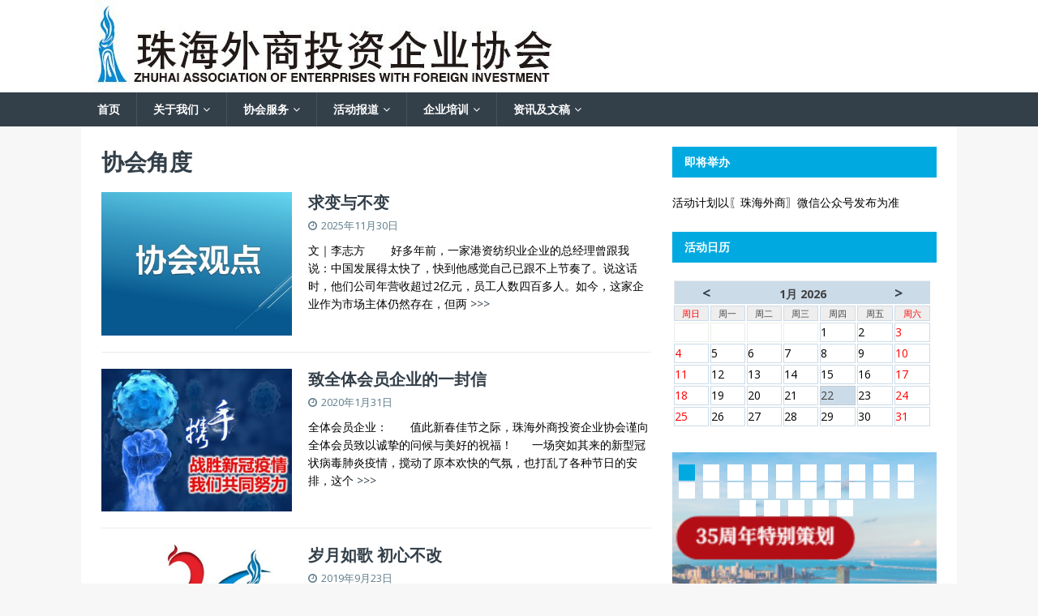

--- FILE ---
content_type: text/html; charset=UTF-8
request_url: http://www.zhaefi.org/archives/category/statement/editorial
body_size: 39345
content:
<!DOCTYPE html><html class="no-js" lang="zh-CN"><head><meta charset="UTF-8"><meta name="viewport" content="width=device-width, initial-scale=1.0"><link rel="profile" href="http://gmpg.org/xfn/11" /><title>协会角度 &#8211; 珠海外商投资企业协会</title><link rel='dns-prefetch' href='//fonts.googleapis.com' /><link rel='stylesheet' id='admin-subscription-css-css' href='http://www.zhaefi.org/wp-content/cache/busting/1/wp-content/plugins/mycred/assets/css/admin-subscription-1.0.css' type='text/css' media='all' /><link rel='stylesheet' id='formidable-css' href='http://www.zhaefi.org/wp-content/cache/busting/1/wp-content/plugins/formidable/css/formidableforms-121212.css' type='text/css' media='all' /><link rel='stylesheet' id='dashicons-css' href='http://www.zhaefi.org/wp-includes/css/dashicons.min.css' type='text/css' media='all' /><link rel='stylesheet' id='pdl_fancybox_css-css' href='http://www.zhaefi.org/wp-content/cache/busting/1/wp-content/plugins/portfolio-designer-lite/css/jquery.fancybox-1.0.9.css' type='text/css' media='all' /><link rel='stylesheet' id='pdl_font_awesome_css-css' href='http://www.zhaefi.org/wp-content/cache/busting/1/wp-content/plugins/portfolio-designer-lite/css/fontawesome-all.min-1.0.9.css' type='text/css' media='all' /><link rel='stylesheet' id='pdl_style_css-css' href='http://www.zhaefi.org/wp-content/cache/busting/1/wp-content/plugins/portfolio-designer-lite/css/style-1.0.9.css' type='text/css' media='all' /><link rel='stylesheet' id='wp-block-library-css' href='http://www.zhaefi.org/wp-includes/css/dist/block-library/style.min.css' type='text/css' media='all' /><link rel='stylesheet' id='spiffycal-styles-css' href='http://www.zhaefi.org/wp-content/cache/busting/1/wp-content/plugins/spiffy-calendar/styles/default-1597303798.css' type='text/css' media='all' /><link rel='stylesheet' id='wc-block-style-css' href='http://www.zhaefi.org/wp-content/cache/busting/1/wp-content/plugins/woocommerce/packages/woocommerce-blocks/build/style-2.5.16.css' type='text/css' media='all' /><link rel='stylesheet' id='wpmenucart-icons-css' href='http://www.zhaefi.org/wp-content/plugins/woocommerce-menu-bar-cart/css/wpmenucart-icons.css' type='text/css' media='all' /><link rel='stylesheet' id='wpmenucart-font-css' href='http://www.zhaefi.org/wp-content/plugins/woocommerce-menu-bar-cart/css/wpmenucart-font.css' type='text/css' media='all' /><link rel='stylesheet' id='wpmenucart-css' href='http://www.zhaefi.org/wp-content/plugins/woocommerce-menu-bar-cart/css/wpmenucart-main.css' type='text/css' media='all' /><link rel='stylesheet' id='woocommerce-layout-css' href='http://www.zhaefi.org/wp-content/cache/busting/1/wp-content/plugins/woocommerce/assets/css/woocommerce-layout-4.1.4.css' type='text/css' media='all' /><link rel='stylesheet' id='woocommerce-smallscreen-css' href='http://www.zhaefi.org/wp-content/cache/busting/1/wp-content/plugins/woocommerce/assets/css/woocommerce-smallscreen-4.1.4.css' type='text/css' media='only screen and (max-width: 768px)' /><link rel='stylesheet' id='woocommerce-general-css' href='http://www.zhaefi.org/wp-content/cache/busting/1/wp-content/plugins/woocommerce/assets/css/woocommerce-4.1.4.css' type='text/css' media='all' /><style id='woocommerce-inline-inline-css' type='text/css'>.woocommerce form .form-row .required{visibility:visible}</style><link rel='stylesheet' id='xoo-el-style-css' href='http://www.zhaefi.org/wp-content/cache/busting/1/wp-content/plugins/easy-login-woocommerce/assets/css/xoo-el-style-1.6.css' type='text/css' media='all' /><style id='xoo-el-style-inline-css' type='text/css'>button.xoo-el-action-btn{background-color:#333;color:#fff}.xoo-el-inmodal{max-width:700px;max-height:500px}.xoo-el-sidebar{background-image:url(http://www.zhaefi.org/wp-content/uploads/2021/01/popup-sidebar2.png);min-width:40%}ul.xoo-el-tabs li.xoo-el-active{background-color:#528FF0;color:#fff}ul.xoo-el-tabs{background-color:#eee}.xoo-el-modal:before{content:'';display:inline-block;height:100%;vertical-align:middle;margin-right:-.25em}</style><link rel='stylesheet' id='xoo-el-fonts-css' href='http://www.zhaefi.org/wp-content/cache/busting/1/wp-content/plugins/easy-login-woocommerce/assets/css/xoo-el-fonts-1.6.css' type='text/css' media='all' /><link rel='stylesheet' id='xoo-aff-style-css' href='http://www.zhaefi.org/wp-content/cache/busting/1/wp-content/plugins/easy-login-woocommerce/xoo-form-fields-fw/assets/css/xoo-aff-style-1.1.css' type='text/css' media='all' /><link rel='stylesheet' id='xoo-aff-font-awesome5-css' href='http://www.zhaefi.org/wp-includes/fontawesome/css/all.css' type='text/css' media='all' /><link rel='stylesheet' id='xoo-wsc-css' href='http://www.zhaefi.org/wp-content/cache/busting/1/wp-content/plugins/side-cart-woocommerce/public/css/xoo-wsc-public-2.1.css' type='text/css' media='all' /><style id='xoo-wsc-inline-css' type='text/css'>.xoo-wsc-ctxt{font-size:20px}.xoo-wsc-container{width:300px}.xoo-wsc-body{font-size:14px}.xoo-wsc-img-col{width:35%}.xoo-wsc-sum-col{width:60%}.xoo-wsc-basket{background-color:#f7f7f7;bottom:12px;position:fixed}.xoo-wsc-bki{color:#d93;font-size:35px}.xoo-wsc-items-count{background-color:#d00;color:#fff}.xoo-wsc-footer a.button{margin:4px 0}.xoo-wsc-footer{position:absolute}.xoo-wsc-container{top:0;bottom:0}.xoo-wsc-basket{right:0}.xoo-wsc-basket,.xoo-wsc-container{transition-property:right}.xoo-wsc-items-count{left:-15px}.xoo-wsc-container{right:-300px}.xoo-wsc-modal.xoo-wsc-active .xoo-wsc-basket{right:300px}.xoo-wsc-modal.xoo-wsc-active .xoo-wsc-container{right:0}</style><link rel='stylesheet' id='mh-magazine-lite-css' href='http://www.zhaefi.org/wp-content/cache/busting/1/wp-content/themes/mh-magazine-lite/style-2.9.2.css' type='text/css' media='all' /><link rel='stylesheet' id='mh-techmagazine-css' href='http://www.zhaefi.org/wp-content/cache/busting/1/wp-content/themes/mh-techmagazine/style-1.2.4.css' type='text/css' media='all' /><link rel='stylesheet' id='mh-google-fonts-css' href='https://fonts.googleapis.com/css?family=Open+Sans:400,400italic,700,600' type='text/css' media='all' /><link rel='stylesheet' id='mh-font-awesome-css' href='http://www.zhaefi.org/wp-content/themes/mh-magazine-lite/includes/font-awesome.min.css' type='text/css' media='all' /><link rel='stylesheet' id='mh-woocommerce-css' href='http://www.zhaefi.org/wp-content/themes/mh-magazine-lite/woocommerce/woocommerce.css' type='text/css' media='all' /><link rel='stylesheet' id='mycred-front-css' href='http://www.zhaefi.org/wp-content/cache/busting/1/wp-content/plugins/mycred/assets/css/mycred-front-1.8.9.css' type='text/css' media='all' /> <script type='text/javascript' src='http://www.zhaefi.org/wp-content/cache/busting/1/wp-includes/js/jquery/jquery-1.12.4-wp.js'></script> <script type='text/javascript' src='http://www.zhaefi.org/wp-content/cache/busting/1/wp-includes/js/jquery/jquery-migrate.min-1.4.1.js'></script> <script type='text/javascript' src='http://www.zhaefi.org/wp-content/plugins/portfolio-designer-lite/js/jquery.fancybox.pack.js'></script> <script type='text/javascript' src='http://www.zhaefi.org/wp-content/plugins/portfolio-designer-lite/js/isotope.pkgd.min.js'></script> <script type='text/javascript' src='http://www.zhaefi.org/wp-content/plugins/portfolio-designer-lite/less/less.min.js'></script> <script type='text/javascript'>/* <![CDATA[ */ var portdesigner_script_ajax = {"ajaxurl":"http:\/\/www.zhaefi.org\/wp-admin\/admin-ajax.php"};
var portdesigner_front_translations = {"whatsapp_mobile_alert":"Please share this article in mobile device"}; /* ]]> */</script> <script type='text/javascript' src='http://www.zhaefi.org/wp-content/plugins/portfolio-designer-lite/js/script.js'></script> <script type='text/javascript'>/* <![CDATA[ */ var IwNRCargs = {"rightclick":"Y","draganddrop":"N"}; /* ]]> */</script> <script type='text/javascript' src='http://www.zhaefi.org/wp-content/cache/busting/1/wp-content/plugins/image-watermark/js/no-right-click-1.6.6.js'></script> <script type='text/javascript'>/* <![CDATA[ */ var wpmenucart_ajax_assist = {"shop_plugin":"woocommerce","always_display":""}; /* ]]> */</script> <script type='text/javascript' src='http://www.zhaefi.org/wp-content/plugins/woocommerce-menu-bar-cart/javascript/wpmenucart-ajax-assist.js'></script> <script type='text/javascript' src='http://www.zhaefi.org/wp-content/plugins/easy-login-woocommerce/library/smooth-scrollbar/smooth-scrollbar.js'></script> <script type='text/javascript' src='http://www.zhaefi.org/wp-content/cache/busting/1/wp-content/themes/mh-magazine-lite/js/scripts-2.9.2.js'></script> <link rel='https://api.w.org/' href='http://www.zhaefi.org/wp-json/' /> <script type="text/javascript">document.documentElement.className += " js";</script> <!--[if lt IE 9]>
<script src="http://www.zhaefi.org/wp-content/themes/mh-magazine-lite/js/css3-mediaqueries.js"></script>
<![endif]--> <noscript><style>.woocommerce-product-gallery{opacity:1!important}</style></noscript><link rel="icon" href="http://www.zhaefi.org/wp-content/uploads/2020/04/login_logo11.png" sizes="32x32" /><link rel="icon" href="http://www.zhaefi.org/wp-content/uploads/2020/04/login_logo11.png" sizes="192x192" /><link rel="apple-touch-icon" href="http://www.zhaefi.org/wp-content/uploads/2020/04/login_logo11.png" /><meta name="msapplication-TileImage" content="http://www.zhaefi.org/wp-content/uploads/2020/04/login_logo11.png" /></head><body id="mh-mobile" class="archive category category-editorial category-82 theme-mh-magazine-lite woocommerce-no-js mh-right-sb" itemscope="itemscope" itemtype="https://schema.org/WebPage"><div class="mh-header-mobile-nav mh-clearfix"></div><header class="mh-header" itemscope="itemscope" itemtype="https://schema.org/WPHeader"><div class="mh-container mh-container-inner mh-row mh-clearfix"><div class="mh-custom-header mh-clearfix"> <a class="mh-header-image-link" href="http://www.zhaefi.org/" title="珠海外商投资企业协会" rel="home"> <img class="mh-header-image" src="http://www.zhaefi.org/wp-content/uploads/2020/04/cropped-emblem_left.jpg" height="114" width="591" alt="珠海外商投资企业协会" /> </a></div></div><div class="mh-main-nav-wrap"><nav class="mh-navigation mh-main-nav mh-container mh-container-inner mh-clearfix" itemscope="itemscope" itemtype="https://schema.org/SiteNavigationElement"><div class="menu-%e8%8f%9c%e5%8d%95-container"><ul id="menu-%e8%8f%9c%e5%8d%95" class="menu"><li id="menu-item-151" class="menu-item menu-item-type-post_type menu-item-object-page menu-item-home menu-item-151"><a href="http://www.zhaefi.org/">首页</a></li><li id="menu-item-173" class="menu-item menu-item-type-taxonomy menu-item-object-category menu-item-has-children menu-item-173"><a href="http://www.zhaefi.org/archives/category/aboutus">关于我们</a><ul class="sub-menu"><li id="menu-item-491" class="menu-item menu-item-type-post_type menu-item-object-post menu-item-491"><a href="http://www.zhaefi.org/archives/468.html">协会简介</a></li><li id="menu-item-5430" class="menu-item menu-item-type-post_type menu-item-object-post menu-item-5430"><a href="http://www.zhaefi.org/archives/5408.html">理事会及监事</a></li><li id="menu-item-490" class="menu-item menu-item-type-post_type menu-item-object-post menu-item-490"><a href="http://www.zhaefi.org/archives/483.html">入会指南</a></li></ul></li><li id="menu-item-174" class="menu-item menu-item-type-taxonomy menu-item-object-category menu-item-has-children menu-item-174"><a href="http://www.zhaefi.org/archives/category/services">协会服务</a><ul class="sub-menu"><li id="menu-item-987" class="menu-item menu-item-type-post_type menu-item-object-post menu-item-987"><a href="http://www.zhaefi.org/archives/978.html">政府项目</a></li><li id="menu-item-945" class="menu-item menu-item-type-post_type menu-item-object-post menu-item-945"><a href="http://www.zhaefi.org/archives/943.html">敞游®</a></li><li id="menu-item-465" class="menu-item menu-item-type-post_type menu-item-object-post menu-item-465"><a href="http://www.zhaefi.org/archives/458.html">代办服务</a></li></ul></li><li id="menu-item-175" class="menu-item menu-item-type-taxonomy menu-item-object-category menu-item-has-children menu-item-175"><a href="http://www.zhaefi.org/archives/category/news">活动报道</a><ul class="sub-menu"><li id="menu-item-233" class="menu-item menu-item-type-taxonomy menu-item-object-category menu-item-233"><a href="http://www.zhaefi.org/archives/category/news/moment">精彩回顾</a></li><li id="menu-item-4239" class="menu-item menu-item-type-custom menu-item-object-custom menu-item-4239"><a href="https://mp.weixin.qq.com/mp/homepage?__biz=MjM5OTMyMDEzMw==&#038;hid=1&#038;sn=ba85371a03070fa3cd2f506d7f155192&#038;scene=126&#038;sessionid=1592191799&#038;clicktime=1592191844">30周年系列报道</a></li></ul></li><li id="menu-item-2023" class="menu-item menu-item-type-post_type menu-item-object-post menu-item-has-children menu-item-2023"><a href="http://www.zhaefi.org/archives/2012.html">企业培训</a><ul class="sub-menu"><li id="menu-item-6838" class="menu-item menu-item-type-taxonomy menu-item-object-category menu-item-6838"><a href="http://www.zhaefi.org/archives/category/e-training/pxtz">培训通知</a></li><li id="menu-item-542" class="menu-item menu-item-type-post_type menu-item-object-post menu-item-542"><a href="http://www.zhaefi.org/archives/539.html">学习卡</a></li></ul></li><li id="menu-item-217" class="menu-item menu-item-type-taxonomy menu-item-object-category current-category-ancestor current-menu-ancestor current-menu-parent current-category-parent menu-item-has-children menu-item-217"><a href="http://www.zhaefi.org/archives/category/statement">资讯及文稿</a><ul class="sub-menu"><li id="menu-item-939" class="menu-item menu-item-type-taxonomy menu-item-object-category menu-item-939"><a href="http://www.zhaefi.org/archives/category/statement/notice">通知&#038;公告</a></li><li id="menu-item-7262" class="menu-item menu-item-type-custom menu-item-object-custom menu-item-7262"><a href="https://mp.weixin.qq.com/mp/appmsgalbum?__biz=MjM5OTMyMDEzMw==&#038;action=getalbum&#038;album_id=3750223816388100098&#038;scene=173&#038;subscene=0&#038;sessionid=svr_b789c786fc3&#038;enterid=1767169862&#038;from_msgid=2650659809&#038;from_itemidx=1&#038;count=3&#038;nolastread=1#wechat_redirect">党建活动</a></li><li id="menu-item-847" class="menu-item menu-item-type-taxonomy menu-item-object-category current-menu-item menu-item-847"><a href="http://www.zhaefi.org/archives/category/statement/editorial" aria-current="page">协会角度</a></li><li id="menu-item-7026" class="menu-item menu-item-type-taxonomy menu-item-object-category menu-item-7026"><a href="http://www.zhaefi.org/archives/category/statement/35th-plan">35周年特别策划</a></li><li id="menu-item-937" class="menu-item menu-item-type-taxonomy menu-item-object-category menu-item-937"><a href="http://www.zhaefi.org/archives/category/statement/cantabile">如歌特刊</a></li></ul></li><li class="menu-item wpmenucartli wpmenucart-display-standard menu-item" id="wpmenucartli"><a class="wpmenucart-contents empty-wpmenucart" style="display:none">&nbsp;</a></li></ul></div></nav></div></header><div class="mh-container mh-container-outer"><div class="mh-wrapper mh-clearfix"><div id="main-content" class="mh-loop mh-content" role="main"><header class="page-header"><h1 class="page-title">协会角度</h1></header><article class="mh-loop-item mh-clearfix post-7257 post type-post status-publish format-standard has-post-thumbnail hentry category-editorial tag-hp"><figure class="mh-loop-thumb"> <a href="http://www.zhaefi.org/archives/7257.html"><img width="326" height="245" src="http://www.zhaefi.org/wp-content/uploads/2020/04/XH-Oppinon.jpg" class="attachment-mh-magazine-lite-medium size-mh-magazine-lite-medium wp-post-image" alt="" srcset="http://www.zhaefi.org/wp-content/uploads/2020/04/XH-Oppinon.jpg 326w, http://www.zhaefi.org/wp-content/uploads/2020/04/XH-Oppinon-300x225.jpg 300w, http://www.zhaefi.org/wp-content/uploads/2020/04/XH-Oppinon-80x60.jpg 80w" sizes="(max-width: 326px) 100vw, 326px" /> </a></figure><div class="mh-loop-content mh-clearfix"><header class="mh-loop-header"><h3 class="entry-title mh-loop-title"> <a href="http://www.zhaefi.org/archives/7257.html" rel="bookmark"> 求变与不变 </a></h3><div class="mh-meta mh-loop-meta"> <span class="mh-meta-date updated"><i class="fa fa-clock-o"></i>2025年11月30日</span> </span></div></header><div class="mh-loop-excerpt"><div class="mh-excerpt"><p>文｜李志方 　　好多年前，一家港资纺织业企业的总经理曾跟我说：中国发展得太快了，快到他感觉自己已跟不上节奏了。说这话时，他们公司年营收超过2亿元，员工人数四百多人。如今，这家企业作为市场主体仍然存在，但两 <a class="mh-excerpt-more" href="http://www.zhaefi.org/archives/7257.html" title="求变与不变">&gt;&gt;&gt;</a></p></div></div></div></article><article class="mh-loop-item mh-clearfix post-658 post type-post status-publish format-standard has-post-thumbnail hentry category-editorial category-fight2covid-19 tag-hp"><figure class="mh-loop-thumb"> <a href="http://www.zhaefi.org/archives/658.html"><img width="326" height="245" src="http://www.zhaefi.org/wp-content/uploads/2020/04/Fight2covid-19-5-326x245.jpg" class="attachment-mh-magazine-lite-medium size-mh-magazine-lite-medium wp-post-image" alt="" srcset="http://www.zhaefi.org/wp-content/uploads/2020/04/Fight2covid-19-5-326x245.jpg 326w, http://www.zhaefi.org/wp-content/uploads/2020/04/Fight2covid-19-5-80x60.jpg 80w" sizes="(max-width: 326px) 100vw, 326px" /> </a></figure><div class="mh-loop-content mh-clearfix"><header class="mh-loop-header"><h3 class="entry-title mh-loop-title"> <a href="http://www.zhaefi.org/archives/658.html" rel="bookmark"> 致全体会员企业的一封信 </a></h3><div class="mh-meta mh-loop-meta"> <span class="mh-meta-date updated"><i class="fa fa-clock-o"></i>2020年1月31日</span> </span></div></header><div class="mh-loop-excerpt"><div class="mh-excerpt"><p>全体会员企业：       值此新春佳节之际，珠海外商投资企业协会谨向全体会员致以诚挚的问候与美好的祝福！      一场突如其来的新型冠状病毒肺炎疫情，搅动了原本欢快的气氛，也打乱了各种节日的安排，这个 <a class="mh-excerpt-more" href="http://www.zhaefi.org/archives/658.html" title="致全体会员企业的一封信">&gt;&gt;&gt;</a></p></div></div></div></article><article class="mh-loop-item mh-clearfix post-493 post type-post status-publish format-standard has-post-thumbnail hentry category-editorial category-cantabile"><figure class="mh-loop-thumb"> <a href="http://www.zhaefi.org/archives/493.html"><img width="326" height="245" src="http://www.zhaefi.org/wp-content/uploads/2019/09/30thyears.jpg" class="attachment-mh-magazine-lite-medium size-mh-magazine-lite-medium wp-post-image" alt="" srcset="http://www.zhaefi.org/wp-content/uploads/2019/09/30thyears.jpg 326w, http://www.zhaefi.org/wp-content/uploads/2019/09/30thyears-300x225.jpg 300w, http://www.zhaefi.org/wp-content/uploads/2019/09/30thyears-80x60.jpg 80w" sizes="(max-width: 326px) 100vw, 326px" /> </a></figure><div class="mh-loop-content mh-clearfix"><header class="mh-loop-header"><h3 class="entry-title mh-loop-title"> <a href="http://www.zhaefi.org/archives/493.html" rel="bookmark"> 岁月如歌 初心不改 </a></h3><div class="mh-meta mh-loop-meta"> <span class="mh-meta-date updated"><i class="fa fa-clock-o"></i>2019年9月23日</span> </span></div></header><div class="mh-loop-excerpt"><div class="mh-excerpt"><p>文｜李志方 　　在与设计师沟通30周年纪念Logo设计概念的时候，我提出要把“政府、企业、协会”作为三要素。几经修改，最终定稿的图形，比较完美的体现了这一要求：红色弧线是英文字母G，代表政府（Govern <a class="mh-excerpt-more" href="http://www.zhaefi.org/archives/493.html" title="岁月如歌 初心不改">&gt;&gt;&gt;</a></p></div></div></div></article><article class="mh-loop-item mh-clearfix post-745 post type-post status-publish format-standard has-post-thumbnail hentry category-editorial"><figure class="mh-loop-thumb"> <a href="http://www.zhaefi.org/archives/745.html"><img width="326" height="245" src="http://www.zhaefi.org/wp-content/uploads/2020/04/XHservice.jpg" class="attachment-mh-magazine-lite-medium size-mh-magazine-lite-medium wp-post-image" alt="" srcset="http://www.zhaefi.org/wp-content/uploads/2020/04/XHservice.jpg 326w, http://www.zhaefi.org/wp-content/uploads/2020/04/XHservice-300x225.jpg 300w, http://www.zhaefi.org/wp-content/uploads/2020/04/XHservice-80x60.jpg 80w" sizes="(max-width: 326px) 100vw, 326px" /> </a></figure><div class="mh-loop-content mh-clearfix"><header class="mh-loop-header"><h3 class="entry-title mh-loop-title"> <a href="http://www.zhaefi.org/archives/745.html" rel="bookmark"> 2018戊戌年新春寄语 </a></h3><div class="mh-meta mh-loop-meta"> <span class="mh-meta-date updated"><i class="fa fa-clock-o"></i>2018年2月13日</span> </span></div></header><div class="mh-loop-excerpt"><div class="mh-excerpt"><p>全体会员企业： 　　在刚刚过去的2017年，珠海外商协会各项活动在会员企业的积极响应和参与下得以顺利开展，并取得了圆满成功。我会的各项服务也得到了会员企业的肯定和赞许。此外，我会的公信力和代表性，以及专业 <a class="mh-excerpt-more" href="http://www.zhaefi.org/archives/745.html" title="2018戊戌年新春寄语">&gt;&gt;&gt;</a></p></div></div></div></article><article class="mh-loop-item mh-clearfix post-743 post type-post status-publish format-standard has-post-thumbnail hentry category-editorial"><figure class="mh-loop-thumb"> <a href="http://www.zhaefi.org/archives/743.html"><img width="326" height="245" src="http://www.zhaefi.org/wp-content/uploads/2020/04/XH-Oppinon.jpg" class="attachment-mh-magazine-lite-medium size-mh-magazine-lite-medium wp-post-image" alt="" srcset="http://www.zhaefi.org/wp-content/uploads/2020/04/XH-Oppinon.jpg 326w, http://www.zhaefi.org/wp-content/uploads/2020/04/XH-Oppinon-300x225.jpg 300w, http://www.zhaefi.org/wp-content/uploads/2020/04/XH-Oppinon-80x60.jpg 80w" sizes="(max-width: 326px) 100vw, 326px" /> </a></figure><div class="mh-loop-content mh-clearfix"><header class="mh-loop-header"><h3 class="entry-title mh-loop-title"> <a href="http://www.zhaefi.org/archives/743.html" rel="bookmark"> 自动化是必由之路 </a></h3><div class="mh-meta mh-loop-meta"> <span class="mh-meta-date updated"><i class="fa fa-clock-o"></i>2017年9月7日</span> </span></div></header><div class="mh-loop-excerpt"><div class="mh-excerpt"><p>　　四年前，耐克投资了一家位于加州阳光谷、名为Grabit的初创公司。上个月，这家公司给耐克制鞋工厂提供了数台鞋面组装机，这些组装机的工作速度是工人的20倍。今年年底，中国和墨西哥的耐克工厂也会配备10多 <a class="mh-excerpt-more" href="http://www.zhaefi.org/archives/743.html" title="自动化是必由之路">&gt;&gt;&gt;</a></p></div></div></div></article><article class="mh-loop-item mh-clearfix post-741 post type-post status-publish format-standard has-post-thumbnail hentry category-editorial"><figure class="mh-loop-thumb"> <a href="http://www.zhaefi.org/archives/741.html"><img width="326" height="245" src="http://www.zhaefi.org/wp-content/uploads/2020/04/XH-Oppinon.jpg" class="attachment-mh-magazine-lite-medium size-mh-magazine-lite-medium wp-post-image" alt="" srcset="http://www.zhaefi.org/wp-content/uploads/2020/04/XH-Oppinon.jpg 326w, http://www.zhaefi.org/wp-content/uploads/2020/04/XH-Oppinon-300x225.jpg 300w, http://www.zhaefi.org/wp-content/uploads/2020/04/XH-Oppinon-80x60.jpg 80w" sizes="(max-width: 326px) 100vw, 326px" /> </a></figure><div class="mh-loop-content mh-clearfix"><header class="mh-loop-header"><h3 class="entry-title mh-loop-title"> <a href="http://www.zhaefi.org/archives/741.html" rel="bookmark"> 从“世界工厂”到“世界市场” </a></h3><div class="mh-meta mh-loop-meta"> <span class="mh-meta-date updated"><i class="fa fa-clock-o"></i>2017年4月24日</span> </span></div></header><div class="mh-loop-excerpt"><div class="mh-excerpt"><p>文｜李志方 　　联合国世界旅游组织日前发布的《世界旅游晴雨表》显示，2016年，我国游客境外消费达到2610亿美元，同比增长12％，连续十三年保持两位数的增长，连续五年保持世界最大境外消费国位置，而且是居 <a class="mh-excerpt-more" href="http://www.zhaefi.org/archives/741.html" title="从“世界工厂”到“世界市场”">&gt;&gt;&gt;</a></p></div></div></div></article><article class="mh-loop-item mh-clearfix post-722 post type-post status-publish format-standard has-post-thumbnail hentry category-editorial"><figure class="mh-loop-thumb"> <a href="http://www.zhaefi.org/archives/722.html"><img width="326" height="245" src="http://www.zhaefi.org/wp-content/uploads/2020/04/XHservice.jpg" class="attachment-mh-magazine-lite-medium size-mh-magazine-lite-medium wp-post-image" alt="" srcset="http://www.zhaefi.org/wp-content/uploads/2020/04/XHservice.jpg 326w, http://www.zhaefi.org/wp-content/uploads/2020/04/XHservice-300x225.jpg 300w, http://www.zhaefi.org/wp-content/uploads/2020/04/XHservice-80x60.jpg 80w" sizes="(max-width: 326px) 100vw, 326px" /> </a></figure><div class="mh-loop-content mh-clearfix"><header class="mh-loop-header"><h3 class="entry-title mh-loop-title"> <a href="http://www.zhaefi.org/archives/722.html" rel="bookmark"> 2017新年寄语——勇立潮头 破浪前行 </a></h3><div class="mh-meta mh-loop-meta"> <span class="mh-meta-date updated"><i class="fa fa-clock-o"></i>2017年1月6日</span> </span></div></header><div class="mh-loop-excerpt"><div class="mh-excerpt"><p>　　2017年已经拉开序幕，中国传统的农历新年也近在眼前。新春伊始，万象更新，在这充满希望的美好时刻，珠海外商协会秘书处向全体会员企业献以真挚的新年祝福！祝大家在即将到来的鸡年生意兴隆、事业顺利！　　　　 <a class="mh-excerpt-more" href="http://www.zhaefi.org/archives/722.html" title="2017新年寄语——勇立潮头 破浪前行">&gt;&gt;&gt;</a></p></div></div></div></article><article class="mh-loop-item mh-clearfix post-737 post type-post status-publish format-standard has-post-thumbnail hentry category-editorial"><figure class="mh-loop-thumb"> <a href="http://www.zhaefi.org/archives/737.html"><img width="326" height="245" src="http://www.zhaefi.org/wp-content/uploads/2020/04/XH-Oppinon.jpg" class="attachment-mh-magazine-lite-medium size-mh-magazine-lite-medium wp-post-image" alt="" srcset="http://www.zhaefi.org/wp-content/uploads/2020/04/XH-Oppinon.jpg 326w, http://www.zhaefi.org/wp-content/uploads/2020/04/XH-Oppinon-300x225.jpg 300w, http://www.zhaefi.org/wp-content/uploads/2020/04/XH-Oppinon-80x60.jpg 80w" sizes="(max-width: 326px) 100vw, 326px" /> </a></figure><div class="mh-loop-content mh-clearfix"><header class="mh-loop-header"><h3 class="entry-title mh-loop-title"> <a href="http://www.zhaefi.org/archives/737.html" rel="bookmark"> 挑战与机遇并存，转型与创新并重 </a></h3><div class="mh-meta mh-loop-meta"> <span class="mh-meta-date updated"><i class="fa fa-clock-o"></i>2016年7月18日</span> </span></div></header><div class="mh-loop-excerpt"><div class="mh-excerpt"><p>文｜李志方 　　“我国经济运行不可能是U型，更不可能是V型，而是L型的走势。这个L型是一个阶段，不是一两年能过去的。今后几年，总需求低迷和产能过剩并存的格局难以出现根本改变，经济增长不可能像以前那样，一旦 <a class="mh-excerpt-more" href="http://www.zhaefi.org/archives/737.html" title="挑战与机遇并存，转型与创新并重">&gt;&gt;&gt;</a></p></div></div></div></article><article class="mh-loop-item mh-clearfix post-719 post type-post status-publish format-standard has-post-thumbnail hentry category-editorial"><figure class="mh-loop-thumb"> <a href="http://www.zhaefi.org/archives/719.html"><img width="326" height="245" src="http://www.zhaefi.org/wp-content/uploads/2020/04/XH-Oppinon.jpg" class="attachment-mh-magazine-lite-medium size-mh-magazine-lite-medium wp-post-image" alt="" srcset="http://www.zhaefi.org/wp-content/uploads/2020/04/XH-Oppinon.jpg 326w, http://www.zhaefi.org/wp-content/uploads/2020/04/XH-Oppinon-300x225.jpg 300w, http://www.zhaefi.org/wp-content/uploads/2020/04/XH-Oppinon-80x60.jpg 80w" sizes="(max-width: 326px) 100vw, 326px" /> </a></figure><div class="mh-loop-content mh-clearfix"><header class="mh-loop-header"><h3 class="entry-title mh-loop-title"> <a href="http://www.zhaefi.org/archives/719.html" rel="bookmark"> 修订《劳动合同法》，还劳动力市场灵活性 </a></h3><div class="mh-meta mh-loop-meta"> <span class="mh-meta-date updated"><i class="fa fa-clock-o"></i>2016年2月29日</span> </span></div></header><div class="mh-loop-excerpt"><div class="mh-excerpt"><p>文｜李志方 　　改革之道，历来根植于时代历史背景下的社会现实，致力于解决社会发展过程中利益各方之诉求。当前新常态下，随着我国人口红利的消失，劳动力供给不足以至劳动力成本的提高，在最低工资政策的强化下，使众 <a class="mh-excerpt-more" href="http://www.zhaefi.org/archives/719.html" title="修订《劳动合同法》，还劳动力市场灵活性">&gt;&gt;&gt;</a></p></div></div></div></article><article class="mh-loop-item mh-clearfix post-715 post type-post status-publish format-standard has-post-thumbnail hentry category-editorial"><figure class="mh-loop-thumb"> <a href="http://www.zhaefi.org/archives/715.html"><img width="326" height="245" src="http://www.zhaefi.org/wp-content/uploads/2016/02/heka-17350517142-326x245.jpg" class="attachment-mh-magazine-lite-medium size-mh-magazine-lite-medium wp-post-image" alt="" srcset="http://www.zhaefi.org/wp-content/uploads/2016/02/heka-17350517142-326x245.jpg 326w, http://www.zhaefi.org/wp-content/uploads/2016/02/heka-17350517142-80x60.jpg 80w" sizes="(max-width: 326px) 100vw, 326px" /> </a></figure><div class="mh-loop-content mh-clearfix"><header class="mh-loop-header"><h3 class="entry-title mh-loop-title"> <a href="http://www.zhaefi.org/archives/715.html" rel="bookmark"> 2016猴年新春寄语 </a></h3><div class="mh-meta mh-loop-meta"> <span class="mh-meta-date updated"><i class="fa fa-clock-o"></i>2016年2月5日</span> </span></div></header><div class="mh-loop-excerpt"><div class="mh-excerpt"><p>全体会员企业： 　　非常感谢会员企业一年来对协会工作的关心、支持和参与！在刚刚过去的2015年，协会各项活动在会员企业的积极响应和参与下得以顺利开展，并取得了圆满的成功。协会的各项服务也得到了会员企业的肯 <a class="mh-excerpt-more" href="http://www.zhaefi.org/archives/715.html" title="2016猴年新春寄语">&gt;&gt;&gt;</a></p></div></div></div></article><div class="mh-loop-pagination mh-clearfix"><nav class="navigation pagination" role="navigation" aria-label="文章"><h2 class="screen-reader-text">文章导航</h2><div class="nav-links"><span aria-current="page" class="page-numbers current">1</span> <a class="page-numbers" href="http://www.zhaefi.org/archives/category/statement/editorial/page/2">2</a> <a class="next page-numbers" href="http://www.zhaefi.org/archives/category/statement/editorial/page/2">&raquo;</a></div></nav></div></div><aside class="mh-widget-col-1 mh-sidebar" itemscope="itemscope" itemtype="https://schema.org/WPSideBar"><div id="spiffy_upcoming_widget-2" class="mh-widget widget_spiffy_upcoming_widget"><div class="spiffy-list-Popup"><h4 class="mh-widget-title"><span class="mh-widget-title-inner">即将举办</span></h4><p class="spiffy-none-found">活动计划以〖珠海外商〗微信公众号发布为准</p></div></div><div id="spiffy_minical_widget-5" class="mh-widget widget_spiffy_minical_widget"><h4 class="mh-widget-title"><span class="mh-widget-title-inner">活动日历</span></h4><div class="spiffy-minical-block"><table class="spiffy calendar-table minical"><tr class="calendar-heading"><td colspan="7" class="calendar-date-switcher"><table class="calendar-heading-tbl"><tr><td class="calendar-prev"><a rel="nofollow" onclick="sessionStorage.scrollTop = jQuery(window).scrollTop();" href="/archives/category/statement/editorial?month=dec&yr=2025">&lt;</a></td><td class="calendar-month">1月 2026</td><td class="calendar-next"><a rel="nofollow" onclick="sessionStorage.scrollTop = jQuery(window).scrollTop();" href="/archives/category/statement/editorial?month=feb&yr=2026">&gt;</a></td></tr></table></td></tr><tr class="weekday-titles"><td class="weekend-heading" style="height:0;">周日</td><td class="normal-day-heading" style="height:0;">周一</td><td class="normal-day-heading" style="height:0;">周二</td><td class="normal-day-heading" style="height:0;">周三</td><td class="normal-day-heading" style="height:0;">周四</td><td class="normal-day-heading" style="height:0;">周五</td><td class="weekend-heading" style="height:0;">周六</td></tr><tr><td class="day-without-date weekend" style="height:0;">&nbsp;</td><td class="day-without-date" style="height:0;">&nbsp;</td><td class="day-without-date" style="height:0;">&nbsp;</td><td class="day-without-date" style="height:0;">&nbsp;</td><td class="day-with-date no-events" style="height:0;"><span class="day-number">1</span></td><td class="day-with-date no-events" style="height:0;"><span class="day-number">2</span></td><td class="day-with-date weekend no-events" style="height:0;"><span class="day-number weekend">3</span></td></tr><tr><td class="day-with-date weekend no-events" style="height:0;"><span class="day-number weekend">4</span></td><td class="day-with-date no-events" style="height:0;"><span class="day-number">5</span></td><td class="day-with-date no-events" style="height:0;"><span class="day-number">6</span></td><td class="day-with-date no-events" style="height:0;"><span class="day-number">7</span></td><td class="day-with-date no-events" style="height:0;"><span class="day-number">8</span></td><td class="day-with-date no-events" style="height:0;"><span class="day-number">9</span></td><td class="day-with-date weekend no-events" style="height:0;"><span class="day-number weekend">10</span></td></tr><tr><td class="day-with-date weekend no-events" style="height:0;"><span class="day-number weekend">11</span></td><td class="day-with-date no-events" style="height:0;"><span class="day-number">12</span></td><td class="day-with-date no-events" style="height:0;"><span class="day-number">13</span></td><td class="day-with-date no-events" style="height:0;"><span class="day-number">14</span></td><td class="day-with-date no-events" style="height:0;"><span class="day-number">15</span></td><td class="day-with-date no-events" style="height:0;"><span class="day-number">16</span></td><td class="day-with-date weekend no-events" style="height:0;"><span class="day-number weekend">17</span></td></tr><tr><td class="day-with-date weekend no-events" style="height:0;"><span class="day-number weekend">18</span></td><td class="day-with-date no-events" style="height:0;"><span class="day-number">19</span></td><td class="day-with-date no-events" style="height:0;"><span class="day-number">20</span></td><td class="day-with-date no-events" style="height:0;"><span class="day-number">21</span></td><td class="current-day no-events" style="height:0;"><span class="day-number">22</span></td><td class="day-with-date no-events" style="height:0;"><span class="day-number">23</span></td><td class="day-with-date weekend no-events" style="height:0;"><span class="day-number weekend">24</span></td></tr><tr><td class="day-with-date weekend no-events" style="height:0;"><span class="day-number weekend">25</span></td><td class="day-with-date no-events" style="height:0;"><span class="day-number">26</span></td><td class="day-with-date no-events" style="height:0;"><span class="day-number">27</span></td><td class="day-with-date no-events" style="height:0;"><span class="day-number">28</span></td><td class="day-with-date no-events" style="height:0;"><span class="day-number">29</span></td><td class="day-with-date no-events" style="height:0;"><span class="day-number">30</span></td><td class="day-with-date weekend no-events" style="height:0;"><span class="day-number weekend">31</span></td></tr></table></div></div><div id="mh_slider_hp-5" class="mh-widget mh_slider_hp"><div id="mh-slider-9054" class="flexslider mh-slider-widget mh-slider-normal"><ul class="slides"><li class="mh-slider-item"><article class="post-7016"> <a href="http://www.zhaefi.org/archives/7016.html" title="特别策划 | 岩谷：深耕中国市场的丰收者"><img width="200" height="200" src="http://www.zhaefi.org/wp-content/uploads/2024/12/副本_35推送封面.png" class="attachment-mh-magazine-lite-content size-mh-magazine-lite-content wp-post-image" alt="" srcset="http://www.zhaefi.org/wp-content/uploads/2024/12/副本_35推送封面.png 200w, http://www.zhaefi.org/wp-content/uploads/2024/12/副本_35推送封面-150x150.png 150w, http://www.zhaefi.org/wp-content/uploads/2024/12/副本_35推送封面-100x100.png 100w" sizes="(max-width: 200px) 100vw, 200px" /> </a><div class="mh-slider-caption"><div class="mh-slider-content"> <a href="http://www.zhaefi.org/archives/7016.html" title="特别策划 | 岩谷：深耕中国市场的丰收者"><h2 class="mh-slider-title"> 特别策划 | 岩谷：深耕中国市场的丰收者</h2> </a><div class="mh-slider-excerpt"><div class="mh-excerpt"><p>深耕中国市场二十多年 　　“我们预计，岩谷产品在中国的市场容量在不久的将来，有可能达到日本市场的10倍。”岩谷气具（珠海）有限公司总经理沖野省三这样说。 　　岩谷气具（珠海）有限公司（下称岩谷气具）199 <a class="mh-excerpt-more" href="http://www.zhaefi.org/archives/7016.html" title="特别策划 | 岩谷：深耕中国市场的丰收者">&gt;&gt;&gt;</a></p></div></div></div></div></article></li><li class="mh-slider-item"><article class="post-7014"> <a href="http://www.zhaefi.org/archives/7014.html" title="特别策划｜乐健：卡着点波浪式前行"><img width="200" height="200" src="http://www.zhaefi.org/wp-content/uploads/2024/12/副本_35推送封面.png" class="attachment-mh-magazine-lite-content size-mh-magazine-lite-content wp-post-image" alt="" srcset="http://www.zhaefi.org/wp-content/uploads/2024/12/副本_35推送封面.png 200w, http://www.zhaefi.org/wp-content/uploads/2024/12/副本_35推送封面-150x150.png 150w, http://www.zhaefi.org/wp-content/uploads/2024/12/副本_35推送封面-100x100.png 100w" sizes="(max-width: 200px) 100vw, 200px" /> </a><div class="mh-slider-caption"><div class="mh-slider-content"> <a href="http://www.zhaefi.org/archives/7014.html" title="特别策划｜乐健：卡着点波浪式前行"><h2 class="mh-slider-title"> 特别策划｜乐健：卡着点波浪式前行</h2> </a><div class="mh-slider-excerpt"><div class="mh-excerpt"><p>卡着点 　　1992年，林伟乐在香港创业。为什么会在被誉为中国内地“市场经济元年”的时间点创业，林伟乐坦言纯属巧合。第二次“巧合”发生在1996年，距离香港回归大陆只剩一年，这是一些对回归心存顾虑的港人移 <a class="mh-excerpt-more" href="http://www.zhaefi.org/archives/7014.html" title="特别策划｜乐健：卡着点波浪式前行">&gt;&gt;&gt;</a></p></div></div></div></div></article></li><li class="mh-slider-item"><article class="post-7012"> <a href="http://www.zhaefi.org/archives/7012.html" title="特别策划｜三洋电梯：匠心所致，创新不止"><img width="200" height="200" src="http://www.zhaefi.org/wp-content/uploads/2024/12/副本_35推送封面.png" class="attachment-mh-magazine-lite-content size-mh-magazine-lite-content wp-post-image" alt="" srcset="http://www.zhaefi.org/wp-content/uploads/2024/12/副本_35推送封面.png 200w, http://www.zhaefi.org/wp-content/uploads/2024/12/副本_35推送封面-150x150.png 150w, http://www.zhaefi.org/wp-content/uploads/2024/12/副本_35推送封面-100x100.png 100w" sizes="(max-width: 200px) 100vw, 200px" /> </a><div class="mh-slider-caption"><div class="mh-slider-content"> <a href="http://www.zhaefi.org/archives/7012.html" title="特别策划｜三洋电梯：匠心所致，创新不止"><h2 class="mh-slider-title"> 特别策划｜三洋电梯：匠心所致，创新不止</h2> </a><div class="mh-slider-excerpt"><div class="mh-excerpt"><p>匠心铸就品质 　　2006年8月，三洋电梯（珠海）有限公司（下称三洋电梯）开始在中国南海之滨扎根，作为珠海首家电梯专业制造企业，三洋电梯创始团队汇聚了林绍雄、区纪宜等一大批电梯行业的资深专业人士。  　　 <a class="mh-excerpt-more" href="http://www.zhaefi.org/archives/7012.html" title="特别策划｜三洋电梯：匠心所致，创新不止">&gt;&gt;&gt;</a></p></div></div></div></div></article></li><li class="mh-slider-item"><article class="post-7010"> <a href="http://www.zhaefi.org/archives/7010.html" title="特别策划｜太阳神：小线圈绕出大世界"><img width="200" height="200" src="http://www.zhaefi.org/wp-content/uploads/2024/12/副本_35推送封面.png" class="attachment-mh-magazine-lite-content size-mh-magazine-lite-content wp-post-image" alt="" srcset="http://www.zhaefi.org/wp-content/uploads/2024/12/副本_35推送封面.png 200w, http://www.zhaefi.org/wp-content/uploads/2024/12/副本_35推送封面-150x150.png 150w, http://www.zhaefi.org/wp-content/uploads/2024/12/副本_35推送封面-100x100.png 100w" sizes="(max-width: 200px) 100vw, 200px" /> </a><div class="mh-slider-caption"><div class="mh-slider-content"> <a href="http://www.zhaefi.org/archives/7010.html" title="特别策划｜太阳神：小线圈绕出大世界"><h2 class="mh-slider-title"> 特别策划｜太阳神：小线圈绕出大世界</h2> </a><div class="mh-slider-excerpt"><div class="mh-excerpt"><p>二次创业 　　1988年12月，以香港公司与珠海一家国企合资设立的太阳神（珠海）电子有限公司拿到了成立批准证书。公司正式开始运作则是在下一年，这年，杨永祥已经53岁，这算是他的“二次创业”。他的第一次创业 <a class="mh-excerpt-more" href="http://www.zhaefi.org/archives/7010.html" title="特别策划｜太阳神：小线圈绕出大世界">&gt;&gt;&gt;</a></p></div></div></div></div></article></li><li class="mh-slider-item"><article class="post-7008"> <a href="http://www.zhaefi.org/archives/7008.html" title="特别策划｜松下马达： 立足“现地化”，革新赢未来"><img width="200" height="200" src="http://www.zhaefi.org/wp-content/uploads/2024/12/副本_35推送封面.png" class="attachment-mh-magazine-lite-content size-mh-magazine-lite-content wp-post-image" alt="" srcset="http://www.zhaefi.org/wp-content/uploads/2024/12/副本_35推送封面.png 200w, http://www.zhaefi.org/wp-content/uploads/2024/12/副本_35推送封面-150x150.png 150w, http://www.zhaefi.org/wp-content/uploads/2024/12/副本_35推送封面-100x100.png 100w" sizes="(max-width: 200px) 100vw, 200px" /> </a><div class="mh-slider-caption"><div class="mh-slider-content"> <a href="http://www.zhaefi.org/archives/7008.html" title="特别策划｜松下马达： 立足“现地化”，革新赢未来"><h2 class="mh-slider-title"> 特别策划｜松下马达： 立足“现地化”，革新赢未来</h2> </a><div class="mh-slider-excerpt"><div class="mh-excerpt"><p>不解之缘 　　1978年，中国历史掀开新的篇章。在日本松下电视机事业部，日本“经营之神”松下幸之助与中国改革开放总设计师邓小平首次握手，开启了松下集团与中国现代化建设的不解之缘。进入80年代，松下集团的各 <a class="mh-excerpt-more" href="http://www.zhaefi.org/archives/7008.html" title="特别策划｜松下马达： 立足“现地化”，革新赢未来">&gt;&gt;&gt;</a></p></div></div></div></div></article></li><li class="mh-slider-item"><article class="post-7004"> <a href="http://www.zhaefi.org/archives/7004.html" title="特别策划｜AVOVA：儿童出行安全的守护者"><img width="200" height="200" src="http://www.zhaefi.org/wp-content/uploads/2024/12/副本_35推送封面.png" class="attachment-mh-magazine-lite-content size-mh-magazine-lite-content wp-post-image" alt="" srcset="http://www.zhaefi.org/wp-content/uploads/2024/12/副本_35推送封面.png 200w, http://www.zhaefi.org/wp-content/uploads/2024/12/副本_35推送封面-150x150.png 150w, http://www.zhaefi.org/wp-content/uploads/2024/12/副本_35推送封面-100x100.png 100w" sizes="(max-width: 200px) 100vw, 200px" /> </a><div class="mh-slider-caption"><div class="mh-slider-content"> <a href="http://www.zhaefi.org/archives/7004.html" title="特别策划｜AVOVA：儿童出行安全的守护者"><h2 class="mh-slider-title"> 特别策划｜AVOVA：儿童出行安全的守护者</h2> </a><div class="mh-slider-excerpt"><div class="mh-excerpt"><p>品牌布局 走进中国 “截至去年12月，我们国内市场终端销售额已超1亿3千万元人民币。”艾沃华婴童用品（珠海）有限公司创始人、总经理丘岳这样说。 艾沃华婴童用品（珠海）有限公司（下称AVOVA）2017年成 <a class="mh-excerpt-more" href="http://www.zhaefi.org/archives/7004.html" title="特别策划｜AVOVA：儿童出行安全的守护者">&gt;&gt;&gt;</a></p></div></div></div></div></article></li><li class="mh-slider-item"><article class="post-7002"> <a href="http://www.zhaefi.org/archives/7002.html" title="特别策划｜得理乐器：打造世界级百年乐器企业"><img width="200" height="200" src="http://www.zhaefi.org/wp-content/uploads/2024/12/副本_35推送封面.png" class="attachment-mh-magazine-lite-content size-mh-magazine-lite-content wp-post-image" alt="" srcset="http://www.zhaefi.org/wp-content/uploads/2024/12/副本_35推送封面.png 200w, http://www.zhaefi.org/wp-content/uploads/2024/12/副本_35推送封面-150x150.png 150w, http://www.zhaefi.org/wp-content/uploads/2024/12/副本_35推送封面-100x100.png 100w" sizes="(max-width: 200px) 100vw, 200px" /> </a><div class="mh-slider-caption"><div class="mh-slider-content"> <a href="http://www.zhaefi.org/archives/7002.html" title="特别策划｜得理乐器：打造世界级百年乐器企业"><h2 class="mh-slider-title"> 特别策划｜得理乐器：打造世界级百年乐器企业</h2> </a><div class="mh-slider-excerpt"><div class="mh-excerpt"><p>行业之首 　　1983年，得理集团的前身——香港得理电子有限公司诞生于东方明珠香港。40多年来得理集团一直专注于电子乐器的研发、生产和销售，产品线涵盖了电子琴、电钢琴、电子鼓、MIDI键盘、合成器等电声乐 <a class="mh-excerpt-more" href="http://www.zhaefi.org/archives/7002.html" title="特别策划｜得理乐器：打造世界级百年乐器企业">&gt;&gt;&gt;</a></p></div></div></div></div></article></li><li class="mh-slider-item"><article class="post-6998"> <a href="http://www.zhaefi.org/archives/6998.html" title="特别策划｜珠海泰坦：在新风口谱写续章"><img width="200" height="200" src="http://www.zhaefi.org/wp-content/uploads/2024/12/副本_35推送封面.png" class="attachment-mh-magazine-lite-content size-mh-magazine-lite-content wp-post-image" alt="" srcset="http://www.zhaefi.org/wp-content/uploads/2024/12/副本_35推送封面.png 200w, http://www.zhaefi.org/wp-content/uploads/2024/12/副本_35推送封面-150x150.png 150w, http://www.zhaefi.org/wp-content/uploads/2024/12/副本_35推送封面-100x100.png 100w" sizes="(max-width: 200px) 100vw, 200px" /> </a><div class="mh-slider-caption"><div class="mh-slider-content"> <a href="http://www.zhaefi.org/archives/6998.html" title="特别策划｜珠海泰坦：在新风口谱写续章"><h2 class="mh-slider-title"> 特别策划｜珠海泰坦：在新风口谱写续章</h2> </a><div class="mh-slider-excerpt"><div class="mh-excerpt"><p>九十年代行业先知 　　1992年无疑是中国改革开放史极具意义的一年。这年1月，中国改革开放的总设计师邓小平视察南方，发表了史称“南方谈话”的一系列重要讲话，在国内外产生了巨大的影响。这一年被誉为“中国市场 <a class="mh-excerpt-more" href="http://www.zhaefi.org/archives/6998.html" title="特别策划｜珠海泰坦：在新风口谱写续章">&gt;&gt;&gt;</a></p></div></div></div></div></article></li><li class="mh-slider-item"><article class="post-6996"> <a href="http://www.zhaefi.org/archives/6996.html" title="特别策划｜珠海联谊：让垃圾分类处理智能化"><img width="200" height="200" src="http://www.zhaefi.org/wp-content/uploads/2024/12/副本_35推送封面.png" class="attachment-mh-magazine-lite-content size-mh-magazine-lite-content wp-post-image" alt="" srcset="http://www.zhaefi.org/wp-content/uploads/2024/12/副本_35推送封面.png 200w, http://www.zhaefi.org/wp-content/uploads/2024/12/副本_35推送封面-150x150.png 150w, http://www.zhaefi.org/wp-content/uploads/2024/12/副本_35推送封面-100x100.png 100w" sizes="(max-width: 200px) 100vw, 200px" /> </a><div class="mh-slider-caption"><div class="mh-slider-content"> <a href="http://www.zhaefi.org/archives/6996.html" title="特别策划｜珠海联谊：让垃圾分类处理智能化"><h2 class="mh-slider-title"> 特别策划｜珠海联谊：让垃圾分类处理智能化</h2> </a><div class="mh-slider-excerpt"><div class="mh-excerpt"><p>从机场设备维护到环卫工程 　　“自1961年在香港起步，公司至今已走过六十三个春秋，家父的愿景是成为环卫工程领域的百年企业。”珠海经济特区联谊机电工程有限公司总经理周治汉这样说。 　　珠海经济特区联谊机电 <a class="mh-excerpt-more" href="http://www.zhaefi.org/archives/6996.html" title="特别策划｜珠海联谊：让垃圾分类处理智能化">&gt;&gt;&gt;</a></p></div></div></div></div></article></li><li class="mh-slider-item"><article class="post-6994"> <a href="http://www.zhaefi.org/archives/6994.html" title="特别策划｜葆冈珠海：从小门店到“中国建筑搪瓷钢板第一家”"><img width="200" height="200" src="http://www.zhaefi.org/wp-content/uploads/2024/12/副本_35推送封面.png" class="attachment-mh-magazine-lite-content size-mh-magazine-lite-content wp-post-image" alt="" srcset="http://www.zhaefi.org/wp-content/uploads/2024/12/副本_35推送封面.png 200w, http://www.zhaefi.org/wp-content/uploads/2024/12/副本_35推送封面-150x150.png 150w, http://www.zhaefi.org/wp-content/uploads/2024/12/副本_35推送封面-100x100.png 100w" sizes="(max-width: 200px) 100vw, 200px" /> </a><div class="mh-slider-caption"><div class="mh-slider-content"> <a href="http://www.zhaefi.org/archives/6994.html" title="特别策划｜葆冈珠海：从小门店到“中国建筑搪瓷钢板第一家”"><h2 class="mh-slider-title"> 特别策划｜葆冈珠海：从小门店到“中国建筑搪瓷钢板第一家”</h2> </a><div class="mh-slider-excerpt"><div class="mh-excerpt"><p>纵横三地的创业之路 　　上世纪80年代，香港经济经历了70年代由工业化带来的“起飞”之后，开始步入经济多元化的时代。在这十年间，香港的国内生产总值（GDP）飙升至890亿美元，增幅达到187%。与此同时， <a class="mh-excerpt-more" href="http://www.zhaefi.org/archives/6994.html" title="特别策划｜葆冈珠海：从小门店到“中国建筑搪瓷钢板第一家”">&gt;&gt;&gt;</a></p></div></div></div></div></article></li><li class="mh-slider-item"><article class="post-6992"> <a href="http://www.zhaefi.org/archives/6992.html" title="特别策划｜珠海共电：车载继电器行业先行者"><img width="200" height="200" src="http://www.zhaefi.org/wp-content/uploads/2024/12/副本_35推送封面.png" class="attachment-mh-magazine-lite-content size-mh-magazine-lite-content wp-post-image" alt="" srcset="http://www.zhaefi.org/wp-content/uploads/2024/12/副本_35推送封面.png 200w, http://www.zhaefi.org/wp-content/uploads/2024/12/副本_35推送封面-150x150.png 150w, http://www.zhaefi.org/wp-content/uploads/2024/12/副本_35推送封面-100x100.png 100w" sizes="(max-width: 200px) 100vw, 200px" /> </a><div class="mh-slider-caption"><div class="mh-slider-content"> <a href="http://www.zhaefi.org/archives/6992.html" title="特别策划｜珠海共电：车载继电器行业先行者"><h2 class="mh-slider-title"> 特别策划｜珠海共电：车载继电器行业先行者</h2> </a><div class="mh-slider-excerpt"><div class="mh-excerpt"><p>车载继电器行业先行者 　　上世纪90年代，随着中国国内扩大开放的步伐加快，珠海市的制造业迎来了快速发展的新阶段。众多日资企业把握机遇，争先恐后地投资珠海，成为这座城市经济增长的重要动力。在这股发展浪潮中， <a class="mh-excerpt-more" href="http://www.zhaefi.org/archives/6992.html" title="特别策划｜珠海共电：车载继电器行业先行者">&gt;&gt;&gt;</a></p></div></div></div></div></article></li><li class="mh-slider-item"><article class="post-6979"> <a href="http://www.zhaefi.org/archives/6979.html" title="特别策划｜珠海汇高：国产化造就行业冠军"><img width="200" height="200" src="http://www.zhaefi.org/wp-content/uploads/2024/12/副本_35推送封面.png" class="attachment-mh-magazine-lite-content size-mh-magazine-lite-content wp-post-image" alt="" srcset="http://www.zhaefi.org/wp-content/uploads/2024/12/副本_35推送封面.png 200w, http://www.zhaefi.org/wp-content/uploads/2024/12/副本_35推送封面-150x150.png 150w, http://www.zhaefi.org/wp-content/uploads/2024/12/副本_35推送封面-100x100.png 100w" sizes="(max-width: 200px) 100vw, 200px" /> </a><div class="mh-slider-caption"><div class="mh-slider-content"> <a href="http://www.zhaefi.org/archives/6979.html" title="特别策划｜珠海汇高：国产化造就行业冠军"><h2 class="mh-slider-title"> 特别策划｜珠海汇高：国产化造就行业冠军</h2> </a><div class="mh-slider-excerpt"><div class="mh-excerpt"><p>　　2000年，由港商黄志辉创办的香港志豪公司与意大利SICOMA集团在珠海合资成立了珠海仕高玛机械设备有限公司，生产混凝土搅拌机。2004年，志豪公司出资成立了珠海汇高机械设备有限公司（下称汇高），负责 <a class="mh-excerpt-more" href="http://www.zhaefi.org/archives/6979.html" title="特别策划｜珠海汇高：国产化造就行业冠军">&gt;&gt;&gt;</a></p></div></div></div></div></article></li><li class="mh-slider-item"><article class="post-6976"> <a href="http://www.zhaefi.org/archives/6976.html" title="特别策划｜美塞斯：让工业自动化更好更快更智能"><img width="200" height="200" src="http://www.zhaefi.org/wp-content/uploads/2024/12/副本_35推送封面.png" class="attachment-mh-magazine-lite-content size-mh-magazine-lite-content wp-post-image" alt="" srcset="http://www.zhaefi.org/wp-content/uploads/2024/12/副本_35推送封面.png 200w, http://www.zhaefi.org/wp-content/uploads/2024/12/副本_35推送封面-150x150.png 150w, http://www.zhaefi.org/wp-content/uploads/2024/12/副本_35推送封面-100x100.png 100w" sizes="(max-width: 200px) 100vw, 200px" /> </a><div class="mh-slider-caption"><div class="mh-slider-content"> <a href="http://www.zhaefi.org/archives/6976.html" title="特别策划｜美塞斯：让工业自动化更好更快更智能"><h2 class="mh-slider-title"> 特别策划｜美塞斯：让工业自动化更好更快更智能</h2> </a><div class="mh-slider-excerpt"><div class="mh-excerpt"><p>　　袁旭明在加入美塞斯之前，已在一家大型跨国集团任职超过20年，先后在欧洲和亚洲地区担任高管。说起“空降”美塞斯的理由，他形容这其实是一次“双向奔赴”——美塞斯亟需扩大中国及亚太区的市场份额，而他也有新的 <a class="mh-excerpt-more" href="http://www.zhaefi.org/archives/6976.html" title="特别策划｜美塞斯：让工业自动化更好更快更智能">&gt;&gt;&gt;</a></p></div></div></div></div></article></li><li class="mh-slider-item"><article class="post-6973"> <a href="http://www.zhaefi.org/archives/6973.html" title="特别策划｜多美达：迎接中国户外生活用品市场大爆发"><img width="200" height="200" src="http://www.zhaefi.org/wp-content/uploads/2024/12/副本_35推送封面.png" class="attachment-mh-magazine-lite-content size-mh-magazine-lite-content wp-post-image" alt="" srcset="http://www.zhaefi.org/wp-content/uploads/2024/12/副本_35推送封面.png 200w, http://www.zhaefi.org/wp-content/uploads/2024/12/副本_35推送封面-150x150.png 150w, http://www.zhaefi.org/wp-content/uploads/2024/12/副本_35推送封面-100x100.png 100w" sizes="(max-width: 200px) 100vw, 200px" /> </a><div class="mh-slider-caption"><div class="mh-slider-content"> <a href="http://www.zhaefi.org/archives/6973.html" title="特别策划｜多美达：迎接中国户外生活用品市场大爆发"><h2 class="mh-slider-title"> 特别策划｜多美达：迎接中国户外生活用品市场大爆发</h2> </a><div class="mh-slider-excerpt"><div class="mh-excerpt"><p>　　2023年2月1日，朱长华被正式任命为多美达（珠海）科技有限公司的运营总经理。 　　对朱长华个人来说，这无疑是他个人职业生涯的重要转折点。在成为总经理前，他曾担任多美达集团亚太区质量总监一职，并拥有其 <a class="mh-excerpt-more" href="http://www.zhaefi.org/archives/6973.html" title="特别策划｜多美达：迎接中国户外生活用品市场大爆发">&gt;&gt;&gt;</a></p></div></div></div></div></article></li><li class="mh-slider-item"><article class="post-6970"> <a href="http://www.zhaefi.org/archives/6970.html" title="特别策划｜励致家私：赋能美好办公空间"><img width="200" height="200" src="http://www.zhaefi.org/wp-content/uploads/2024/12/副本_35推送封面.png" class="attachment-mh-magazine-lite-content size-mh-magazine-lite-content wp-post-image" alt="" srcset="http://www.zhaefi.org/wp-content/uploads/2024/12/副本_35推送封面.png 200w, http://www.zhaefi.org/wp-content/uploads/2024/12/副本_35推送封面-150x150.png 150w, http://www.zhaefi.org/wp-content/uploads/2024/12/副本_35推送封面-100x100.png 100w" sizes="(max-width: 200px) 100vw, 200px" /> </a><div class="mh-slider-caption"><div class="mh-slider-content"> <a href="http://www.zhaefi.org/archives/6970.html" title="特别策划｜励致家私：赋能美好办公空间"><h2 class="mh-slider-title"> 特别策划｜励致家私：赋能美好办公空间</h2> </a><div class="mh-slider-excerpt"><div class="mh-excerpt"><p>　　办公家具的系统化理念起源于20世纪70年代初期，并在80年代被引入中国国内市场。在此期间，港台地区的办公家具企业纷纷通过贸易途径在中国内地销售产品，其中包括1987年成立的香港励致。依托于强大的产品开 <a class="mh-excerpt-more" href="http://www.zhaefi.org/archives/6970.html" title="特别策划｜励致家私：赋能美好办公空间">&gt;&gt;&gt;</a></p></div></div></div></div></article></li><li class="mh-slider-item"><article class="post-6965"> <a href="http://www.zhaefi.org/archives/6965.html" title="特别策划｜欧玛嘉宝：创新驱动“零碳”未来"><img width="200" height="200" src="http://www.zhaefi.org/wp-content/uploads/2024/12/副本_35推送封面.png" class="attachment-mh-magazine-lite-content size-mh-magazine-lite-content wp-post-image" alt="" srcset="http://www.zhaefi.org/wp-content/uploads/2024/12/副本_35推送封面.png 200w, http://www.zhaefi.org/wp-content/uploads/2024/12/副本_35推送封面-150x150.png 150w, http://www.zhaefi.org/wp-content/uploads/2024/12/副本_35推送封面-100x100.png 100w" sizes="(max-width: 200px) 100vw, 200px" /> </a><div class="mh-slider-caption"><div class="mh-slider-content"> <a href="http://www.zhaefi.org/archives/6965.html" title="特别策划｜欧玛嘉宝：创新驱动“零碳”未来"><h2 class="mh-slider-title"> 特别策划｜欧玛嘉宝：创新驱动“零碳”未来</h2> </a><div class="mh-slider-excerpt"><div class="mh-excerpt"><p>全球领先电气品牌 　　2008年，北京奥运会成功举办，这是载入史册的一年。对欧玛嘉宝（珠海）开关设备有限公司来说，这也是具有重要意义的一年。 　　这一年，欧玛嘉宝（Ormazabal）参与了国家体育馆“鸟 <a class="mh-excerpt-more" href="http://www.zhaefi.org/archives/6965.html" title="特别策划｜欧玛嘉宝：创新驱动“零碳”未来">&gt;&gt;&gt;</a></p></div></div></div></div></article></li><li class="mh-slider-item"><article class="post-6960"> <a href="http://www.zhaefi.org/archives/6960.html" title="特别策划｜茵科门控：德国高品质门上五金的美学考量"><img width="200" height="200" src="http://www.zhaefi.org/wp-content/uploads/2024/12/副本_35推送封面.png" class="attachment-mh-magazine-lite-content size-mh-magazine-lite-content wp-post-image" alt="" srcset="http://www.zhaefi.org/wp-content/uploads/2024/12/副本_35推送封面.png 200w, http://www.zhaefi.org/wp-content/uploads/2024/12/副本_35推送封面-150x150.png 150w, http://www.zhaefi.org/wp-content/uploads/2024/12/副本_35推送封面-100x100.png 100w" sizes="(max-width: 200px) 100vw, 200px" /> </a><div class="mh-slider-caption"><div class="mh-slider-content"> <a href="http://www.zhaefi.org/archives/6960.html" title="特别策划｜茵科门控：德国高品质门上五金的美学考量"><h2 class="mh-slider-title"> 特别策划｜茵科门控：德国高品质门上五金的美学考量</h2> </a><div class="mh-slider-excerpt"><div class="mh-excerpt"><p>　　翻开茵科门控（珠海保税区）有限公司（下称茵科门控）的客户地图，除了母公司所在地德国，还遍及阿联酋、卡塔尔、韩国、新加坡、越南等国家，以及中国香港和澳门地区，国内客户从北到南都有，东部发达经济省市居多， <a class="mh-excerpt-more" href="http://www.zhaefi.org/archives/6960.html" title="特别策划｜茵科门控：德国高品质门上五金的美学考量">&gt;&gt;&gt;</a></p></div></div></div></div></article></li><li class="mh-slider-item"><article class="post-6954"> <a href="http://www.zhaefi.org/archives/6954.html" title="特别策划｜浩亭珠海：工业自动化的极致“连接”"><img width="200" height="200" src="http://www.zhaefi.org/wp-content/uploads/2024/12/副本_35推送封面.png" class="attachment-mh-magazine-lite-content size-mh-magazine-lite-content wp-post-image" alt="" srcset="http://www.zhaefi.org/wp-content/uploads/2024/12/副本_35推送封面.png 200w, http://www.zhaefi.org/wp-content/uploads/2024/12/副本_35推送封面-150x150.png 150w, http://www.zhaefi.org/wp-content/uploads/2024/12/副本_35推送封面-100x100.png 100w" sizes="(max-width: 200px) 100vw, 200px" /> </a><div class="mh-slider-caption"><div class="mh-slider-content"> <a href="http://www.zhaefi.org/archives/6954.html" title="特别策划｜浩亭珠海：工业自动化的极致“连接”"><h2 class="mh-slider-title"> 特别策划｜浩亭珠海：工业自动化的极致“连接”</h2> </a><div class="mh-slider-excerpt"><div class="mh-excerpt"><p>全球连接解决方案行业巨擘 　　当提及“德国制造”时，人们常常联想到“认真”与“严谨”这两个词。这种深刻的印象，源自德国工人拧紧螺栓时的传统做法——精确地“拧三圈，再回半圈”。德国的工匠精神，正是以这种对极 <a class="mh-excerpt-more" href="http://www.zhaefi.org/archives/6954.html" title="特别策划｜浩亭珠海：工业自动化的极致“连接”">&gt;&gt;&gt;</a></p></div></div></div></div></article></li><li class="mh-slider-item"><article class="post-6952"> <a href="http://www.zhaefi.org/archives/6952.html" title="特别策划｜珠海兄弟工业：将打印领域的独创性发挥到极致"><img width="200" height="200" src="http://www.zhaefi.org/wp-content/uploads/2024/12/副本_35推送封面.png" class="attachment-mh-magazine-lite-content size-mh-magazine-lite-content wp-post-image" alt="" srcset="http://www.zhaefi.org/wp-content/uploads/2024/12/副本_35推送封面.png 200w, http://www.zhaefi.org/wp-content/uploads/2024/12/副本_35推送封面-150x150.png 150w, http://www.zhaefi.org/wp-content/uploads/2024/12/副本_35推送封面-100x100.png 100w" sizes="(max-width: 200px) 100vw, 200px" /> </a><div class="mh-slider-caption"><div class="mh-slider-content"> <a href="http://www.zhaefi.org/archives/6952.html" title="特别策划｜珠海兄弟工业：将打印领域的独创性发挥到极致"><h2 class="mh-slider-title"> 特别策划｜珠海兄弟工业：将打印领域的独创性发挥到极致</h2> </a><div class="mh-slider-excerpt"><div class="mh-excerpt"><p>At&nbsp;your&nbsp;side 　　走进珠海兄弟工业有限公司（下称珠海兄弟工业）公司展厅，首先映入眼帘的是一行英文标语：“At your side” ——在您身边。这不仅仅是一句口号，更是公 <a class="mh-excerpt-more" href="http://www.zhaefi.org/archives/6952.html" title="特别策划｜珠海兄弟工业：将打印领域的独创性发挥到极致">&gt;&gt;&gt;</a></p></div></div></div></div></article></li><li class="mh-slider-item"><article class="post-6949"> <a href="http://www.zhaefi.org/archives/6949.html" title="特别策划｜珠海飞利浦：成为世界一流工厂"><img width="200" height="200" src="http://www.zhaefi.org/wp-content/uploads/2024/12/副本_35推送封面.png" class="attachment-mh-magazine-lite-content size-mh-magazine-lite-content wp-post-image" alt="" srcset="http://www.zhaefi.org/wp-content/uploads/2024/12/副本_35推送封面.png 200w, http://www.zhaefi.org/wp-content/uploads/2024/12/副本_35推送封面-150x150.png 150w, http://www.zhaefi.org/wp-content/uploads/2024/12/副本_35推送封面-100x100.png 100w" sizes="(max-width: 200px) 100vw, 200px" /> </a><div class="mh-slider-caption"><div class="mh-slider-content"> <a href="http://www.zhaefi.org/archives/6949.html" title="特别策划｜珠海飞利浦：成为世界一流工厂"><h2 class="mh-slider-title"> 特别策划｜珠海飞利浦：成为世界一流工厂</h2> </a><div class="mh-slider-excerpt"><div class="mh-excerpt"><p>　　1939年，荷兰飞利浦公司推出了其开创性的旋转电动剃须刀Philishave，此后经过无数次迭代创新，成为这家成立133年的跨国企业最具生命力的产品。 　　1990年6月，珠海经济特区飞利浦家庭电器有 <a class="mh-excerpt-more" href="http://www.zhaefi.org/archives/6949.html" title="特别策划｜珠海飞利浦：成为世界一流工厂">&gt;&gt;&gt;</a></p></div></div></div></div></article></li><li class="mh-slider-item"><article class="post-6944"> <a href="http://www.zhaefi.org/archives/6944.html" title="特别策划 | 珠海麒麟：酿造更多喜悦与健康"><img width="200" height="200" src="http://www.zhaefi.org/wp-content/uploads/2024/12/副本_35推送封面.png" class="attachment-mh-magazine-lite-content size-mh-magazine-lite-content wp-post-image" alt="" srcset="http://www.zhaefi.org/wp-content/uploads/2024/12/副本_35推送封面.png 200w, http://www.zhaefi.org/wp-content/uploads/2024/12/副本_35推送封面-150x150.png 150w, http://www.zhaefi.org/wp-content/uploads/2024/12/副本_35推送封面-100x100.png 100w" sizes="(max-width: 200px) 100vw, 200px" /> </a><div class="mh-slider-caption"><div class="mh-slider-content"> <a href="http://www.zhaefi.org/archives/6944.html" title="特别策划 | 珠海麒麟：酿造更多喜悦与健康"><h2 class="mh-slider-title"> 特别策划 | 珠海麒麟：酿造更多喜悦与健康</h2> </a><div class="mh-slider-excerpt"><div class="mh-excerpt"><p>酿造喜悦，见证成长 　　啤酒，它承载着青春的气息，被誉为最具少年气质的酒精饮品。白酒浓烈，红酒优雅，而啤酒以其清爽的香气和细腻的泡沫独树一帜。在深夜的小酒馆，或是路边的烧烤摊，少男少女高谈梦想，中年大叔豪 <a class="mh-excerpt-more" href="http://www.zhaefi.org/archives/6944.html" title="特别策划 | 珠海麒麟：酿造更多喜悦与健康">&gt;&gt;&gt;</a></p></div></div></div></div></article></li><li class="mh-slider-item"><article class="post-6939"> <a href="http://www.zhaefi.org/archives/6939.html" title="特别策划｜天威集团：商而优则善"><img width="200" height="200" src="http://www.zhaefi.org/wp-content/uploads/2024/12/副本_35推送封面.png" class="attachment-mh-magazine-lite-content size-mh-magazine-lite-content wp-post-image" alt="" srcset="http://www.zhaefi.org/wp-content/uploads/2024/12/副本_35推送封面.png 200w, http://www.zhaefi.org/wp-content/uploads/2024/12/副本_35推送封面-150x150.png 150w, http://www.zhaefi.org/wp-content/uploads/2024/12/副本_35推送封面-100x100.png 100w" sizes="(max-width: 200px) 100vw, 200px" /> </a><div class="mh-slider-caption"><div class="mh-slider-content"> <a href="http://www.zhaefi.org/archives/6939.html" title="特别策划｜天威集团：商而优则善"><h2 class="mh-slider-title"> 特别策划｜天威集团：商而优则善</h2> </a><div class="mh-slider-excerpt"><div class="mh-excerpt"><p>社会责任重塑企业价值 　　8月20日，由珠海市慈善总会、珠海天威飞马打印耗材有限公司联合主办的“二十载生生不息，助梦行源远流长”——天威慈善助学20周年纪念暨2024年专项资金发放仪式拉开帷幕。多方领导嘉 <a class="mh-excerpt-more" href="http://www.zhaefi.org/archives/6939.html" title="特别策划｜天威集团：商而优则善">&gt;&gt;&gt;</a></p></div></div></div></div></article></li><li class="mh-slider-item"><article class="post-6935"> <a href="http://www.zhaefi.org/archives/6935.html" title="特别策划｜美得彼：缔造烹饪魔法师的生产力"><img width="200" height="200" src="http://www.zhaefi.org/wp-content/uploads/2024/12/副本_35推送封面.png" class="attachment-mh-magazine-lite-content size-mh-magazine-lite-content wp-post-image" alt="" srcset="http://www.zhaefi.org/wp-content/uploads/2024/12/副本_35推送封面.png 200w, http://www.zhaefi.org/wp-content/uploads/2024/12/副本_35推送封面-150x150.png 150w, http://www.zhaefi.org/wp-content/uploads/2024/12/副本_35推送封面-100x100.png 100w" sizes="(max-width: 200px) 100vw, 200px" /> </a><div class="mh-slider-caption"><div class="mh-slider-content"> <a href="http://www.zhaefi.org/archives/6935.html" title="特别策划｜美得彼：缔造烹饪魔法师的生产力"><h2 class="mh-slider-title"> 特别策划｜美得彼：缔造烹饪魔法师的生产力</h2> </a><div class="mh-slider-excerpt"><div class="mh-excerpt"><p>　　2017年上映的美国电影《大创业家》（The Founder）里有一段情节：上世纪五十年代，麦当劳兄弟俩（迪克和麦克）在经历了多次创业失败后，总结经验教训，决定开设只卖汉堡包、软饮和薯条的麦当劳餐厅。 <a class="mh-excerpt-more" href="http://www.zhaefi.org/archives/6935.html" title="特别策划｜美得彼：缔造烹饪魔法师的生产力">&gt;&gt;&gt;</a></p></div></div></div></div></article></li><li class="mh-slider-item"><article class="post-6931"> <a href="http://www.zhaefi.org/archives/6931.html" title="特别策划｜精英塑胶：走向国际模具和注塑制造新高度"><img width="200" height="200" src="http://www.zhaefi.org/wp-content/uploads/2024/12/副本_35推送封面.png" class="attachment-mh-magazine-lite-content size-mh-magazine-lite-content wp-post-image" alt="" srcset="http://www.zhaefi.org/wp-content/uploads/2024/12/副本_35推送封面.png 200w, http://www.zhaefi.org/wp-content/uploads/2024/12/副本_35推送封面-150x150.png 150w, http://www.zhaefi.org/wp-content/uploads/2024/12/副本_35推送封面-100x100.png 100w" sizes="(max-width: 200px) 100vw, 200px" /> </a><div class="mh-slider-caption"><div class="mh-slider-content"> <a href="http://www.zhaefi.org/archives/6931.html" title="特别策划｜精英塑胶：走向国际模具和注塑制造新高度"><h2 class="mh-slider-title"> 特别策划｜精英塑胶：走向国际模具和注塑制造新高度</h2> </a><div class="mh-slider-excerpt"><div class="mh-excerpt"><p>起步香港，模具制造翘楚 　　中国改革开放始于1978年12月，有统计数据表明，从1979年-1990年，香港直接投资以年均30%的增长率成为珠三角FDI的主力军。 　　1988年，精英集团在香港新界葵涌创 <a class="mh-excerpt-more" href="http://www.zhaefi.org/archives/6931.html" title="特别策划｜精英塑胶：走向国际模具和注塑制造新高度">&gt;&gt;&gt;</a></p></div></div></div></div></article></li><li class="mh-slider-item"><article class="post-6891"> <a href="http://www.zhaefi.org/archives/6891.html" title="特别策划 | 亚洲航空发动机维修领域的领航者"><img width="200" height="200" src="http://www.zhaefi.org/wp-content/uploads/2024/12/副本_35推送封面.png" class="attachment-mh-magazine-lite-content size-mh-magazine-lite-content wp-post-image" alt="" srcset="http://www.zhaefi.org/wp-content/uploads/2024/12/副本_35推送封面.png 200w, http://www.zhaefi.org/wp-content/uploads/2024/12/副本_35推送封面-150x150.png 150w, http://www.zhaefi.org/wp-content/uploads/2024/12/副本_35推送封面-100x100.png 100w" sizes="(max-width: 200px) 100vw, 200px" /> </a><div class="mh-slider-caption"><div class="mh-slider-content"> <a href="http://www.zhaefi.org/archives/6891.html" title="特别策划 | 亚洲航空发动机维修领域的领航者"><h2 class="mh-slider-title"> 特别策划 | 亚洲航空发动机维修领域的领航者</h2> </a><div class="mh-slider-excerpt"><div class="mh-excerpt"><p>　　2001年，在浪漫之城珠海，德国航空发动机行业领头羊——MTU航空发动机股份公司牵手中国航空巨头——中国南方航空股份有限公司，双方各出资50%共同组建了珠海保税区摩天宇航空发动机维修有限公司（下称珠海 <a class="mh-excerpt-more" href="http://www.zhaefi.org/archives/6891.html" title="特别策划 | 亚洲航空发动机维修领域的领航者">&gt;&gt;&gt;</a></p></div></div></div></div></article></li></ul></div></div></aside></div></div><footer class="mh-footer" itemscope="itemscope" itemtype="https://schema.org/WPFooter"><div class="mh-container mh-container-inner mh-footer-widgets mh-row mh-clearfix"><div class="mh-col-1-4 mh-widget-col-1 mh-footer-4-cols mh-footer-area mh-footer-1"><div id="text-3" class="mh-footer-widget widget_text"><h6 class="mh-widget-title mh-footer-widget-title"><span class="mh-widget-title-inner mh-footer-widget-title-inner">友情链接</span></h6><div class="textwidget"><p><a href="http://www.caefi.org.cn/" target="_blank" rel="noopener noreferrer">中国外资协会｜</a> <a href="http://www.gdaefi.org.cn/" target="_blank" rel="noopener noreferrer">广东外商协会</a>｜<a href="https://ecnia.com.cn/" target="_blank" rel="noopener noreferrer">深圳外商协会</a>｜<a href="http://www.dgaefi.org/" target="_blank" rel="noopener noreferrer">东莞外商协会</a> |  <a href="https://www.shfia.cn/" target="_blank" rel="noopener noreferrer">上海外资协会</a>｜<a href="http://www.cqaefi.com/" target="_blank" rel="noopener noreferrer">重庆外商协会</a> | <a href="https://www.xaefi.org.cn/" target="_blank" rel="noopener noreferrer">西安外资协会</a>｜<a href="https://zsaefi.com/" target="_blank" rel="noopener noreferrer">中山外商协会</a>｜<a href="http://www.wjwx.org.cn/" target="_blank" rel="noopener noreferrer">苏州吴江外企协会</a></p></div></div></div><div class="mh-col-1-4 mh-widget-col-1 mh-footer-4-cols mh-footer-area mh-footer-2"><div id="text-5" class="mh-footer-widget widget_text"><h6 class="mh-widget-title mh-footer-widget-title"><span class="mh-widget-title-inner mh-footer-widget-title-inner">珠海政府机关</span></h6><div class="textwidget"><p><a href="http://www.zhuhai.gov.cn/" target="_blank" rel="noopener noreferrer">市政府｜</a><a href="http://gongbei.customs.gov.cn/" target="_blank" rel="noopener noreferrer">拱北海关｜</a><a href="http://swj.zhuhai.gov.cn/" target="_blank" rel="noopener noreferrer">市商务局｜</a> <a href="http://guangdong.chinatax.gov.cn/gdsw/zhsw/zhsw_index.shtml" target="_blank" rel="noopener noreferrer">税务局｜</a> <a href="http://ssthjj.zhuhai.gov.cn/" target="_blank" rel="noopener noreferrer">生态环境局｜</a> <a href="http://zhrsj.zhuhai.gov.cn/" target="_blank" rel="noopener noreferrer">人社局｜</a> <a href="http://www.zhuhai.gov.cn/zhsscjgj/" target="_blank" rel="noopener noreferrer">市场监管局｜</a> <a href="http://zrzyj.zhuhai.gov.cn/" target="_blank" rel="noopener noreferrer">自然资源局</a> ｜<a href="http://www.zhuhai.gov.cn/gxj/gkmlpt/index" target="_blank" rel="noopener noreferrer">工信局｜</a> <a href="http://www.zhuhai.gov.cn/zhskjcxj/" target="_blank" rel="noopener noreferrer">科创局｜</a><a href="http://zjj.zhuhai.gov.cn/" target="_blank" rel="noopener noreferrer">住建局｜</a> <a href="http://fgj.zhuhai.gov.cn/" target="_blank" rel="noopener noreferrer">发改局｜</a> <a href="http://ga.zhuhai.gov.cn/" target="_blank" rel="noopener noreferrer">公安局｜</a> <a href="http://caizheng.zhuhai.gov.cn/" target="_blank" rel="noopener noreferrer">财政局｜</a> <a href="http://tjj.zhuhai.gov.cn/" target="_blank" rel="noopener noreferrer">统计局｜</a>  <a href="http://wgltj.zhuhai.gov.cn/" target="_blank" rel="noopener noreferrer">文广旅体局｜</a> <a href="http://sswj.zhuhai.gov.cn/" target="_blank" rel="noopener noreferrer">水务局｜</a> <a href="http://wsjkj.zhuhai.gov.cn/" target="_blank" rel="noopener noreferrer">卫健局｜</a> <a href="http://zhjy.zhuhai.gov.cn/" target="_blank" rel="noopener noreferrer">教育局｜</a> <a href="http://www.zhuhai.gov.cn/smzj/gkmlpt/index" target="_blank" rel="noopener noreferrer">民政局｜</a> <a href="https://www.zhuhai.gov.cn/jtysj/gkmlpt/" target="_blank" rel="noopener noreferrer">交通局｜</a> <a href="https://www.zhuhai.gov.cn/sfj/gkmlpt/" target="_blank" rel="noopener noreferrer">司法局</a>｜<a href="http://gjj.zhuhai.gov.cn/" target="_blank" rel="noopener noreferrer">住房公积金中心</a>｜<a href="http://www.zhuhai.gov.cn/zhsnyncj/" target="_blank" rel="noopener noreferrer">农业局</a>｜<a href="http://www.zhuhai.gov.cn/ylbzj/gkmlpt/index" target="_blank" rel="noopener noreferrer">医保局</a>｜<a href="http://www.zhuhai.gov.cn/cgzfj/gkmlpt/index" target="_blank" rel="noopener noreferrer">城管局</a>｜<a href="http://www.zhuhai.gov.cn/yjgl/gkmlpt/index" target="_blank" rel="noopener noreferrer">应急管理局</a>｜<a href="http://www.hengqin.gov.cn/" target="_blank" rel="noopener noreferrer">横琴</a>｜<a href="http://www.zhxz.gov.cn/" target="_blank" rel="noopener noreferrer">香洲区</a>｜<a href="http://www.jinwan.gov.cn/" target="_blank" rel="noopener noreferrer">金湾区</a>｜<a href="http://www.doumen.gov.cn/" target="_blank" rel="noopener noreferrer">斗门区</a> | <a href="https://www.zhuhai-hitech.gov.cn/" target="_blank" rel="noopener noreferrer">高新区</a></p></div></div></div><div class="mh-col-1-4 mh-widget-col-1 mh-footer-4-cols mh-footer-area mh-footer-3"><div id="text-6" class="mh-footer-widget widget_text"><h6 class="mh-widget-title mh-footer-widget-title"><span class="mh-widget-title-inner mh-footer-widget-title-inner">港澳机构</span></h6><div class="textwidget"><p><a href="https://www.hkpc.org/zh-HK" target="_blank" rel="noopener noreferrer">香港生产力局</a>｜<a href="https://www.industryhk.org/" target="_blank" rel="noopener noreferrer">香港工业总会</a>｜<a href="https://www.gdeto.gov.hk/" target="_blank" rel="noopener noreferrer">香港政府驻粤办</a>｜<a href="https://www.hktdc.com/" target="_blank" rel="noopener noreferrer">香港贸发局</a>｜<a href="https://www.ipim.gov.mo/" target="_blank" rel="noopener noreferrer">澳门招商投资促进局</a>｜</p></div></div></div><div class="mh-col-1-4 mh-widget-col-1 mh-footer-4-cols mh-footer-area mh-footer-4"><div id="search-6" class="mh-footer-widget widget_search"><h6 class="mh-widget-title mh-footer-widget-title"><span class="mh-widget-title-inner mh-footer-widget-title-inner">内容搜索</span></h6><form role="search" method="get" class="search-form" action="http://www.zhaefi.org/"> <label> <span class="screen-reader-text">搜索：</span> <input type="search" class="search-field" placeholder="搜索&hellip;" value="" name="s" /> </label> <input type="submit" class="search-submit" value="搜索" /></form></div><div id="custom_html-5" class="widget_text mh-footer-widget widget_custom_html"><h6 class="mh-widget-title mh-footer-widget-title"><span class="mh-widget-title-inner mh-footer-widget-title-inner">社交媒体</span></h6><div class="textwidget custom-html-widget"><center><tr><td><img src="/wp-content/uploads/2020/08/Wechat.png" width="80" height="80" border="0" alt="" title="扫码关注「珠海外商」微信公众号"></td><td><a href="https://weibo.com/zhaefi"><img src="/wp-content/uploads/2020/04/wieboLOGO_64x64.png" width="64" height="64" border="0" alt="" title="「珠海外商协会」新浪微博"></a></td></tr></center></div></div></div></div></footer><div class="mh-copyright-wrap"><div class="mh-container mh-container-inner mh-clearfix"><p class="mh-copyright">版权所有 &copy; 2026 珠海外商投资企业协会 | WordPress Theme by <a href="https://mhthemes.com/themes/mh-magazine/?utm_source=customer&#038;utm_medium=link&#038;utm_campaign=MH+Magazine+Lite" rel="nofollow">MH Themes</a> | <a href="https://beian.miit.gov.cn" target=_blank>粤ICP备05056929号-1</a></p></div></div><div class="xoo-el-container"><div class="xoo-el-opac"></div><div class="xoo-el-modal"><div class="xoo-el-inmodal"> <span class="xoo-el-close xoo-el-icon-cancel-circle"></span><div class="xoo-el-wrap"><div class="xoo-el-sidebar"></div><div class="xoo-el-srcont"><div class="xoo-el-main"><div class="xoo-el-form-container xoo-el-form-popup"><div class="xoo-el-header"><ul class="xoo-el-tabs"><li class="xoo-el-login-tgr xoo-el-active xoo-el-login-ph">学习卡登录</li></ul></div><div class="xoo-el-section xoo-el-section-login xoo-el-active xoo-el-login-ph"><div class="xoo-el-fields"><div class="xoo-el-notice"></div><form class="xoo-el-action-form xoo-el-form-login"><div class="xoo-aff-fields"><div class="xoo-aff-group"><div class="xoo-aff-input-group"> <span class="xoo-aff-input-icon far fa-user"></span> <input type="text" placeholder="用户名/电子邮箱" id="xoo-el-username" name="xoo-el-username" required autocomplete="email"></div></div><div class="xoo-aff-group"><div class="xoo-aff-input-group"> <span class="xoo-aff-input-icon fas fa-key"></span> <input type="password" placeholder="密码" id="xoo-el-password" name="xoo-el-password" required autocomplete="current-password"></div></div><div class="xoo-aff-group xoo-el-login-btm-fields"> <label class="xoo-el-form-label" for="xoo-el-rememberme"> <input type="checkbox" name="xoo-el-rememberme" id="xoo-el-rememberme" value="forever" /> <span>记住我</span> </label></div></div> <input type="hidden" name="_xoo_el_form" value="login"> <input type="hidden" name="_xoo_el_form_login" value="login"> <button type="submit" class="button btn xoo-el-action-btn xoo-el-login-btn">登录</button> <input type="hidden" name="redirect" value="/archives/category/statement/editorial"></form></div></div><div class="xoo-el-section xoo-el-section-lostpw xoo-el-lostpw-ph"><div class="xoo-el-fields"><div class="xoo-el-notice"></div><form class="xoo-el-action-form xoo-el-form-lostpw"> <span class="xoo-el-form-txt">哎呀，忘了密码吗？不用着急哟，请于工作时间联系本会秘书处企业培训部，确认信息后，我们将尽快处理.</span></form></div></div></div></div></div></div></div></div></div><div class="xoo-wsc-modal"><div class="xoo-wsc-basket" style="display:none;"> <span class="xoo-wsc-items-count">0</span> <span class="xoo-wsc-icon-basket1 xoo-wsc-bki"></span></div><div class="xoo-wsc-opac"></div><div class="xoo-wsc-container"></div></div><div class="xoo-wsc-notice-box" style="display: none;"><div> <span class="xoo-wsc-notice"></span></div></div> <script type="text/javascript">var c = document.body.className;
		c = c.replace(/woocommerce-no-js/, 'woocommerce-js');
		document.body.className = c;</script> <script type='text/javascript' src='http://www.zhaefi.org/wp-content/cache/busting/1/wp-includes/js/imagesloaded.min-3.2.0.js'></script> <script type='text/javascript' src='http://www.zhaefi.org/wp-content/cache/busting/1/wp-includes/js/masonry.min-3.3.2.js'></script> <script type='text/javascript' src='http://www.zhaefi.org/wp-content/cache/busting/1/wp-includes/js/jquery/jquery.masonry.min-3.1.2b.js'></script> <script type='text/javascript' src='http://www.zhaefi.org/wp-content/cache/busting/1/wp-content/plugins/woocommerce/assets/js/jquery-blockui/jquery.blockUI.min-2.70.js'></script> <script type='text/javascript' src='http://www.zhaefi.org/wp-content/cache/busting/1/wp-content/plugins/woocommerce/assets/js/js-cookie/js.cookie.min-2.1.4.js'></script> <script type='text/javascript'>/* <![CDATA[ */ var woocommerce_params = {"ajax_url":"\/wp-admin\/admin-ajax.php","wc_ajax_url":"\/?wc-ajax=%%endpoint%%"}; /* ]]> */</script> <script type='text/javascript' src='http://www.zhaefi.org/wp-content/cache/busting/1/wp-content/plugins/woocommerce/assets/js/frontend/woocommerce.min-4.1.4.js'></script> <script type='text/javascript'>/* <![CDATA[ */ var wc_cart_fragments_params = {"ajax_url":"\/wp-admin\/admin-ajax.php","wc_ajax_url":"\/?wc-ajax=%%endpoint%%","cart_hash_key":"wc_cart_hash_7e8502de022af79ec70a7d1d1e6d6c5b","fragment_name":"wc_fragments_7e8502de022af79ec70a7d1d1e6d6c5b","request_timeout":"5000"}; /* ]]> */</script> <script type='text/javascript' src='http://www.zhaefi.org/wp-content/cache/busting/1/wp-content/plugins/woocommerce/assets/js/frontend/cart-fragments.min-4.1.4.js'></script> <script type='text/javascript'>/* <![CDATA[ */ var xoo_aff_localize = {"adminurl":"http:\/\/www.zhaefi.org\/wp-admin\/admin-ajax.php","datepicker_data":"false","countries":"{\"AF\":\"Afghanistan\",\"AX\":\"\u00c5land Islands\",\"AL\":\"Albania\",\"DZ\":\"Algeria\",\"AS\":\"American Samoa\",\"AD\":\"Andorra\",\"AO\":\"Angola\",\"AI\":\"Anguilla\",\"AQ\":\"Antarctica\",\"AG\":\"Antigua and Barbuda\",\"AR\":\"Argentina\",\"AM\":\"Armenia\",\"AW\":\"Aruba\",\"AU\":\"Australia\",\"AT\":\"Austria\",\"AZ\":\"Azerbaijan\",\"BS\":\"Bahamas\",\"BH\":\"Bahrain\",\"BD\":\"Bangladesh\",\"BB\":\"Barbados\",\"BY\":\"Belarus\",\"BE\":\"Belgium\",\"PW\":\"Belau\",\"BZ\":\"Belize\",\"BJ\":\"Benin\",\"BM\":\"Bermuda\",\"BT\":\"Bhutan\",\"BO\":\"Bolivia\",\"BQ\":\"Bonaire, Saint Eustatius and Saba\",\"BA\":\"Bosnia and Herzegovina\",\"BW\":\"Botswana\",\"BV\":\"Bouvet Island\",\"BR\":\"Brazil\",\"IO\":\"British Indian Ocean Territory\",\"BN\":\"Brunei\",\"BG\":\"Bulgaria\",\"BF\":\"Burkina Faso\",\"BI\":\"Burundi\",\"KH\":\"Cambodia\",\"CM\":\"Cameroon\",\"CA\":\"Canada\",\"CV\":\"Cape Verde\",\"KY\":\"Cayman Islands\",\"CF\":\"Central African Republic\",\"TD\":\"Chad\",\"CL\":\"Chile\",\"CN\":\"China\",\"CX\":\"Christmas Island\",\"CC\":\"Cocos (Keeling) Islands\",\"CO\":\"Colombia\",\"KM\":\"Comoros\",\"CG\":\"Congo (Brazzaville)\",\"CD\":\"Congo (Kinshasa)\",\"CK\":\"Cook Islands\",\"CR\":\"Costa Rica\",\"HR\":\"Croatia\",\"CU\":\"Cuba\",\"CW\":\"Cura\u00e7ao\",\"CY\":\"Cyprus\",\"CZ\":\"Czech Republic\",\"DK\":\"Denmark\",\"DJ\":\"Djibouti\",\"DM\":\"Dominica\",\"DO\":\"Dominican Republic\",\"EC\":\"Ecuador\",\"EG\":\"Egypt\",\"SV\":\"El Salvador\",\"GQ\":\"Equatorial Guinea\",\"ER\":\"Eritrea\",\"EE\":\"Estonia\",\"ET\":\"Ethiopia\",\"FK\":\"Falkland Islands\",\"FO\":\"Faroe Islands\",\"FJ\":\"Fiji\",\"FI\":\"Finland\",\"FR\":\"France\",\"GF\":\"French Guiana\",\"PF\":\"French Polynesia\",\"TF\":\"French Southern Territories\",\"GA\":\"Gabon\",\"GM\":\"Gambia\",\"GE\":\"Georgia\",\"DE\":\"Germany\",\"GH\":\"Ghana\",\"GI\":\"Gibraltar\",\"GR\":\"Greece\",\"GL\":\"Greenland\",\"GD\":\"Grenada\",\"GP\":\"Guadeloupe\",\"GU\":\"Guam\",\"GT\":\"Guatemala\",\"GG\":\"Guernsey\",\"GN\":\"Guinea\",\"GW\":\"Guinea-Bissau\",\"GY\":\"Guyana\",\"HT\":\"Haiti\",\"HM\":\"Heard Island and McDonald Islands\",\"HN\":\"Honduras\",\"HK\":\"Hong Kong\",\"HU\":\"Hungary\",\"IS\":\"Iceland\",\"IN\":\"India\",\"ID\":\"Indonesia\",\"IR\":\"Iran\",\"IQ\":\"Iraq\",\"IE\":\"Ireland\",\"IM\":\"Isle of Man\",\"IL\":\"Israel\",\"IT\":\"Italy\",\"CI\":\"Ivory Coast\",\"JM\":\"Jamaica\",\"JP\":\"Japan\",\"JE\":\"Jersey\",\"JO\":\"Jordan\",\"KZ\":\"Kazakhstan\",\"KE\":\"Kenya\",\"KI\":\"Kiribati\",\"KW\":\"Kuwait\",\"KG\":\"Kyrgyzstan\",\"LA\":\"Laos\",\"LV\":\"Latvia\",\"LB\":\"Lebanon\",\"LS\":\"Lesotho\",\"LR\":\"Liberia\",\"LY\":\"Libya\",\"LI\":\"Liechtenstein\",\"LT\":\"Lithuania\",\"LU\":\"Luxembourg\",\"MO\":\"Macao S.A.R., China\",\"MK\":\"North Macedonia\",\"MG\":\"Madagascar\",\"MW\":\"Malawi\",\"MY\":\"Malaysia\",\"MV\":\"Maldives\",\"ML\":\"Mali\",\"MT\":\"Malta\",\"MH\":\"Marshall Islands\",\"MQ\":\"Martinique\",\"MR\":\"Mauritania\",\"MU\":\"Mauritius\",\"YT\":\"Mayotte\",\"MX\":\"Mexico\",\"FM\":\"Micronesia\",\"MD\":\"Moldova\",\"MC\":\"Monaco\",\"MN\":\"Mongolia\",\"ME\":\"Montenegro\",\"MS\":\"Montserrat\",\"MA\":\"Morocco\",\"MZ\":\"Mozambique\",\"MM\":\"Myanmar\",\"NA\":\"Namibia\",\"NR\":\"Nauru\",\"NP\":\"Nepal\",\"NL\":\"Netherlands\",\"NC\":\"New Caledonia\",\"NZ\":\"New Zealand\",\"NI\":\"Nicaragua\",\"NE\":\"Niger\",\"NG\":\"Nigeria\",\"NU\":\"Niue\",\"NF\":\"Norfolk Island\",\"MP\":\"Northern Mariana Islands\",\"KP\":\"North Korea\",\"NO\":\"Norway\",\"OM\":\"Oman\",\"PK\":\"Pakistan\",\"PS\":\"Palestinian Territory\",\"PA\":\"Panama\",\"PG\":\"Papua New Guinea\",\"PY\":\"Paraguay\",\"PE\":\"Peru\",\"PH\":\"Philippines\",\"PN\":\"Pitcairn\",\"PL\":\"Poland\",\"PT\":\"Portugal\",\"PR\":\"Puerto Rico\",\"QA\":\"Qatar\",\"RE\":\"Reunion\",\"RO\":\"Romania\",\"RU\":\"Russia\",\"RW\":\"Rwanda\",\"BL\":\"Saint Barth\u00e9lemy\",\"SH\":\"Saint Helena\",\"KN\":\"Saint Kitts and Nevis\",\"LC\":\"Saint Lucia\",\"MF\":\"Saint Martin (French part)\",\"SX\":\"Saint Martin (Dutch part)\",\"PM\":\"Saint Pierre and Miquelon\",\"VC\":\"Saint Vincent and the Grenadines\",\"SM\":\"San Marino\",\"ST\":\"S\u00e3o Tom\u00e9 and Pr\u00edncipe\",\"SA\":\"Saudi Arabia\",\"SN\":\"Senegal\",\"RS\":\"Serbia\",\"SC\":\"Seychelles\",\"SL\":\"Sierra Leone\",\"SG\":\"Singapore\",\"SK\":\"Slovakia\",\"SI\":\"Slovenia\",\"SB\":\"Solomon Islands\",\"SO\":\"Somalia\",\"ZA\":\"South Africa\",\"GS\":\"South Georgia\\\/Sandwich Islands\",\"KR\":\"South Korea\",\"SS\":\"South Sudan\",\"ES\":\"Spain\",\"LK\":\"Sri Lanka\",\"SD\":\"Sudan\",\"SR\":\"Suriname\",\"SJ\":\"Svalbard and Jan Mayen\",\"SZ\":\"Swaziland\",\"SE\":\"Sweden\",\"CH\":\"Switzerland\",\"SY\":\"Syria\",\"TW\":\"Taiwan\",\"TJ\":\"Tajikistan\",\"TZ\":\"Tanzania\",\"TH\":\"Thailand\",\"TL\":\"Timor-Leste\",\"TG\":\"Togo\",\"TK\":\"Tokelau\",\"TO\":\"Tonga\",\"TT\":\"Trinidad and Tobago\",\"TN\":\"Tunisia\",\"TR\":\"Turkey\",\"TM\":\"Turkmenistan\",\"TC\":\"Turks and Caicos Islands\",\"TV\":\"Tuvalu\",\"UG\":\"Uganda\",\"UA\":\"Ukraine\",\"AE\":\"United Arab Emirates\",\"GB\":\"United Kingdom (UK)\",\"US\":\"United States (US)\",\"UM\":\"United States (US) Minor Outlying Islands\",\"UY\":\"Uruguay\",\"UZ\":\"Uzbekistan\",\"VU\":\"Vanuatu\",\"VA\":\"Vatican\",\"VE\":\"Venezuela\",\"VN\":\"Vietnam\",\"VG\":\"Virgin Islands (British)\",\"VI\":\"Virgin Islands (US)\",\"WF\":\"Wallis and Futuna\",\"EH\":\"Western Sahara\",\"WS\":\"Samoa\",\"YE\":\"Yemen\",\"ZM\":\"Zambia\",\"ZW\":\"Zimbabwe\"}","states":"{\"AF\":[],\"AO\":{\"BGO\":\"Bengo\",\"BLU\":\"Benguela\",\"BIE\":\"Bi\\u00e9\",\"CAB\":\"Cabinda\",\"CNN\":\"Cunene\",\"HUA\":\"Huambo\",\"HUI\":\"Hu\\u00edla\",\"CCU\":\"Kuando Kubango\",\"CNO\":\"Kwanza-Norte\",\"CUS\":\"Kwanza-Sul\",\"LUA\":\"Luanda\",\"LNO\":\"Lunda-Norte\",\"LSU\":\"Lunda-Sul\",\"MAL\":\"Malanje\",\"MOX\":\"Moxico\",\"NAM\":\"Namibe\",\"UIG\":\"U\\u00edge\",\"ZAI\":\"Zaire\"},\"AR\":{\"C\":\"Ciudad Aut\u00f3noma de Buenos Aires\",\"B\":\"Buenos Aires\",\"K\":\"Catamarca\",\"H\":\"Chaco\",\"U\":\"Chubut\",\"X\":\"C\u00f3rdoba\",\"W\":\"Corrientes\",\"E\":\"Entre R\u00edos\",\"P\":\"Formosa\",\"Y\":\"Jujuy\",\"L\":\"La Pampa\",\"F\":\"La Rioja\",\"M\":\"Mendoza\",\"N\":\"Misiones\",\"Q\":\"Neuqu\u00e9n\",\"R\":\"R\u00edo Negro\",\"A\":\"Salta\",\"J\":\"San Juan\",\"D\":\"San Luis\",\"Z\":\"Santa Cruz\",\"S\":\"Santa Fe\",\"G\":\"Santiago del Estero\",\"V\":\"Tierra del Fuego\",\"T\":\"Tucum\u00e1n\"},\"AT\":[],\"AU\":{\"ACT\":\"Australian Capital Territory\",\"NSW\":\"New South Wales\",\"NT\":\"Northern Territory\",\"QLD\":\"Queensland\",\"SA\":\"South Australia\",\"TAS\":\"Tasmania\",\"VIC\":\"Victoria\",\"WA\":\"Western Australia\"},\"AX\":[],\"BD\":{\"BD-05\":\"Bagerhat\",\"BD-01\":\"Bandarban\",\"BD-02\":\"Barguna\",\"BD-06\":\"Barishal\",\"BD-07\":\"Bhola\",\"BD-03\":\"Bogura\",\"BD-04\":\"Brahmanbaria\",\"BD-09\":\"Chandpur\",\"BD-10\":\"Chattogram\",\"BD-12\":\"Chuadanga\",\"BD-11\":\"Cox's Bazar\",\"BD-08\":\"Cumilla\",\"BD-13\":\"Dhaka\",\"BD-14\":\"Dinajpur\",\"BD-15\":\"Faridpur \",\"BD-16\":\"Feni\",\"BD-19\":\"Gaibandha\",\"BD-18\":\"Gazipur\",\"BD-17\":\"Gopalganj\",\"BD-20\":\"Habiganj\",\"BD-21\":\"Jamalpur\",\"BD-22\":\"Jashore\",\"BD-25\":\"Jhalokati\",\"BD-23\":\"Jhenaidah\",\"BD-24\":\"Joypurhat\",\"BD-29\":\"Khagrachhari\",\"BD-27\":\"Khulna\",\"BD-26\":\"Kishoreganj\",\"BD-28\":\"Kurigram\",\"BD-30\":\"Kushtia\",\"BD-31\":\"Lakshmipur\",\"BD-32\":\"Lalmonirhat\",\"BD-36\":\"Madaripur\",\"BD-37\":\"Magura\",\"BD-33\":\"Manikganj \",\"BD-39\":\"Meherpur\",\"BD-38\":\"Moulvibazar\",\"BD-35\":\"Munshiganj\",\"BD-34\":\"Mymensingh\",\"BD-48\":\"Naogaon\",\"BD-43\":\"Narail\",\"BD-40\":\"Narayanganj\",\"BD-42\":\"Narsingdi\",\"BD-44\":\"Natore\",\"BD-45\":\"Nawabganj\",\"BD-41\":\"Netrakona\",\"BD-46\":\"Nilphamari\",\"BD-47\":\"Noakhali\",\"BD-49\":\"Pabna\",\"BD-52\":\"Panchagarh\",\"BD-51\":\"Patuakhali\",\"BD-50\":\"Pirojpur\",\"BD-53\":\"Rajbari\",\"BD-54\":\"Rajshahi\",\"BD-56\":\"Rangamati\",\"BD-55\":\"Rangpur\",\"BD-58\":\"Satkhira\",\"BD-62\":\"Shariatpur\",\"BD-57\":\"Sherpur\",\"BD-59\":\"Sirajganj\",\"BD-61\":\"Sunamganj\",\"BD-60\":\"Sylhet\",\"BD-63\":\"Tangail\",\"BD-64\":\"Thakurgaon\"},\"BE\":[],\"BG\":{\"BG-01\":\"Blagoevgrad\",\"BG-02\":\"Burgas\",\"BG-08\":\"Dobrich\",\"BG-07\":\"Gabrovo\",\"BG-26\":\"Haskovo\",\"BG-09\":\"Kardzhali\",\"BG-10\":\"Kyustendil\",\"BG-11\":\"Lovech\",\"BG-12\":\"Montana\",\"BG-13\":\"Pazardzhik\",\"BG-14\":\"Pernik\",\"BG-15\":\"Pleven\",\"BG-16\":\"Plovdiv\",\"BG-17\":\"Razgrad\",\"BG-18\":\"Ruse\",\"BG-27\":\"Shumen\",\"BG-19\":\"Silistra\",\"BG-20\":\"Sliven\",\"BG-21\":\"Smolyan\",\"BG-23\":\"Sofia\",\"BG-22\":\"Sofia-Grad\",\"BG-24\":\"Stara Zagora\",\"BG-25\":\"Targovishte\",\"BG-03\":\"Varna\",\"BG-04\":\"Veliko Tarnovo\",\"BG-05\":\"Vidin\",\"BG-06\":\"Vratsa\",\"BG-28\":\"Yambol\"},\"BH\":[],\"BI\":[],\"BO\":{\"B\":\"Chuquisaca\",\"H\":\"Beni\",\"C\":\"Cochabamba\",\"L\":\"La Paz\",\"O\":\"Oruro\",\"N\":\"Pando\",\"P\":\"Potos\\u00ed\",\"S\":\"Santa Cruz\",\"T\":\"Tarija\"},\"BR\":{\"AC\":\"Acre\",\"AL\":\"Alagoas\",\"AP\":\"Amap\u00e1\",\"AM\":\"Amazonas\",\"BA\":\"Bahia\",\"CE\":\"Cear\u00e1\",\"DF\":\"Distrito Federal\",\"ES\":\"Esp\u00edrito Santo\",\"GO\":\"Goi\u00e1s\",\"MA\":\"Maranh\u00e3o\",\"MT\":\"Mato Grosso\",\"MS\":\"Mato Grosso do Sul\",\"MG\":\"Minas Gerais\",\"PA\":\"Par\u00e1\",\"PB\":\"Para\u00edba\",\"PR\":\"Paran\u00e1\",\"PE\":\"Pernambuco\",\"PI\":\"Piau\u00ed\",\"RJ\":\"Rio de Janeiro\",\"RN\":\"Rio Grande do Norte\",\"RS\":\"Rio Grande do Sul\",\"RO\":\"Rond\u00f4nia\",\"RR\":\"Roraima\",\"SC\":\"Santa Catarina\",\"SP\":\"S\u00e3o Paulo\",\"SE\":\"Sergipe\",\"TO\":\"Tocantins\"},\"CA\":{\"AB\":\"Alberta\",\"BC\":\"British Columbia\",\"MB\":\"Manitoba\",\"NB\":\"New Brunswick\",\"NL\":\"Newfoundland and Labrador\",\"NT\":\"Northwest Territories\",\"NS\":\"Nova Scotia\",\"NU\":\"Nunavut\",\"ON\":\"Ontario\",\"PE\":\"Prince Edward Island\",\"QC\":\"Quebec\",\"SK\":\"Saskatchewan\",\"YT\":\"Yukon Territory\"},\"CH\":{\"AG\":\"Aargau\",\"AR\":\"Appenzell Ausserrhoden\",\"AI\":\"Appenzell Innerrhoden\",\"BL\":\"Basel-Landschaft\",\"BS\":\"Basel-Stadt\",\"BE\":\"Bern\",\"FR\":\"Fribourg\",\"GE\":\"Geneva\",\"GL\":\"Glarus\",\"GR\":\"Graub\u00fcnden\",\"JU\":\"Jura\",\"LU\":\"Luzern\",\"NE\":\"Neuch\u00e2tel\",\"NW\":\"Nidwalden\",\"OW\":\"Obwalden\",\"SH\":\"Schaffhausen\",\"SZ\":\"Schwyz\",\"SO\":\"Solothurn\",\"SG\":\"St. Gallen\",\"TG\":\"Thurgau\",\"TI\":\"Ticino\",\"UR\":\"Uri\",\"VS\":\"Valais\",\"VD\":\"Vaud\",\"ZG\":\"Zug\",\"ZH\":\"Z\u00fcrich\"},\"CN\":{\"CN1\":\"Yunnan \\\/ \u4e91\u5357\",\"CN2\":\"Beijing \\\/ \u5317\u4eac\",\"CN3\":\"Tianjin \\\/ \u5929\u6d25\",\"CN4\":\"Hebei \\\/ \u6cb3\u5317\",\"CN5\":\"Shanxi \\\/ \u5c71\u897f\",\"CN6\":\"Inner Mongolia \\\/ \u5167\u8499\u53e4\",\"CN7\":\"Liaoning \\\/ \u8fbd\u5b81\",\"CN8\":\"Jilin \\\/ \u5409\u6797\",\"CN9\":\"Heilongjiang \\\/ \u9ed1\u9f99\u6c5f\",\"CN10\":\"Shanghai \\\/ \u4e0a\u6d77\",\"CN11\":\"Jiangsu \\\/ \u6c5f\u82cf\",\"CN12\":\"Zhejiang \\\/ \u6d59\u6c5f\",\"CN13\":\"Anhui \\\/ \u5b89\u5fbd\",\"CN14\":\"Fujian \\\/ \u798f\u5efa\",\"CN15\":\"Jiangxi \\\/ \u6c5f\u897f\",\"CN16\":\"Shandong \\\/ \u5c71\u4e1c\",\"CN17\":\"Henan \\\/ \u6cb3\u5357\",\"CN18\":\"Hubei \\\/ \u6e56\u5317\",\"CN19\":\"Hunan \\\/ \u6e56\u5357\",\"CN20\":\"Guangdong \\\/ \u5e7f\u4e1c\",\"CN21\":\"Guangxi Zhuang \\\/ \u5e7f\u897f\u58ee\u65cf\",\"CN22\":\"Hainan \\\/ \u6d77\u5357\",\"CN23\":\"Chongqing \\\/ \u91cd\u5e86\",\"CN24\":\"Sichuan \\\/ \u56db\u5ddd\",\"CN25\":\"Guizhou \\\/ \u8d35\u5dde\",\"CN26\":\"Shaanxi \\\/ \u9655\u897f\",\"CN27\":\"Gansu \\\/ \u7518\u8083\",\"CN28\":\"Qinghai \\\/ \u9752\u6d77\",\"CN29\":\"Ningxia Hui \\\/ \u5b81\u590f\",\"CN30\":\"Macau \\\/ \u6fb3\u95e8\",\"CN31\":\"Tibet \\\/ \u897f\u85cf\",\"CN32\":\"Xinjiang \\\/ \u65b0\u7586\"},\"CZ\":[],\"DE\":[],\"DK\":[],\"EE\":[],\"ES\":{\"C\":\"A Coru\u00f1a\",\"VI\":\"Araba\\\/\u00c1lava\",\"AB\":\"Albacete\",\"A\":\"Alicante\",\"AL\":\"Almer\u00eda\",\"O\":\"Asturias\",\"AV\":\"\u00c1vila\",\"BA\":\"Badajoz\",\"PM\":\"Baleares\",\"B\":\"Barcelona\",\"BU\":\"Burgos\",\"CC\":\"C\u00e1ceres\",\"CA\":\"C\u00e1diz\",\"S\":\"Cantabria\",\"CS\":\"Castell\u00f3n\",\"CE\":\"Ceuta\",\"CR\":\"Ciudad Real\",\"CO\":\"C\u00f3rdoba\",\"CU\":\"Cuenca\",\"GI\":\"Girona\",\"GR\":\"Granada\",\"GU\":\"Guadalajara\",\"SS\":\"Gipuzkoa\",\"H\":\"Huelva\",\"HU\":\"Huesca\",\"J\":\"Ja\u00e9n\",\"LO\":\"La Rioja\",\"GC\":\"Las Palmas\",\"LE\":\"Le\u00f3n\",\"L\":\"Lleida\",\"LU\":\"Lugo\",\"M\":\"Madrid\",\"MA\":\"M\u00e1laga\",\"ML\":\"Melilla\",\"MU\":\"Murcia\",\"NA\":\"Navarra\",\"OR\":\"Ourense\",\"P\":\"Palencia\",\"PO\":\"Pontevedra\",\"SA\":\"Salamanca\",\"TF\":\"Santa Cruz de Tenerife\",\"SG\":\"Segovia\",\"SE\":\"Sevilla\",\"SO\":\"Soria\",\"T\":\"Tarragona\",\"TE\":\"Teruel\",\"TO\":\"Toledo\",\"V\":\"Valencia\",\"VA\":\"Valladolid\",\"BI\":\"Bizkaia\",\"ZA\":\"Zamora\",\"Z\":\"Zaragoza\"},\"FI\":[],\"FR\":[],\"GP\":[],\"GR\":{\"I\":\"\\u0391\\u03c4\\u03c4\\u03b9\\u03ba\\u03ae\",\"A\":\"\\u0391\\u03bd\\u03b1\\u03c4\\u03bf\\u03bb\\u03b9\\u03ba\\u03ae \\u039c\\u03b1\\u03ba\\u03b5\\u03b4\\u03bf\\u03bd\\u03af\\u03b1 \\u03ba\\u03b1\\u03b9 \\u0398\\u03c1\\u03ac\\u03ba\\u03b7\",\"B\":\"\\u039a\\u03b5\\u03bd\\u03c4\\u03c1\\u03b9\\u03ba\\u03ae \\u039c\\u03b1\\u03ba\\u03b5\\u03b4\\u03bf\\u03bd\\u03af\\u03b1\",\"C\":\"\\u0394\\u03c5\\u03c4\\u03b9\\u03ba\\u03ae \\u039c\\u03b1\\u03ba\\u03b5\\u03b4\\u03bf\\u03bd\\u03af\\u03b1\",\"D\":\"\\u0389\\u03c0\\u03b5\\u03b9\\u03c1\\u03bf\\u03c2\",\"E\":\"\\u0398\\u03b5\\u03c3\\u03c3\\u03b1\\u03bb\\u03af\\u03b1\",\"F\":\"\\u0399\\u03cc\\u03bd\\u03b9\\u03bf\\u03b9 \\u039d\\u03ae\\u03c3\\u03bf\\u03b9\",\"G\":\"\\u0394\\u03c5\\u03c4\\u03b9\\u03ba\\u03ae \\u0395\\u03bb\\u03bb\\u03ac\\u03b4\\u03b1\",\"H\":\"\\u03a3\\u03c4\\u03b5\\u03c1\\u03b5\\u03ac \\u0395\\u03bb\\u03bb\\u03ac\\u03b4\\u03b1\",\"J\":\"\\u03a0\\u03b5\\u03bb\\u03bf\\u03c0\\u03cc\\u03bd\\u03bd\\u03b7\\u03c3\\u03bf\\u03c2\",\"K\":\"\\u0392\\u03cc\\u03c1\\u03b5\\u03b9\\u03bf \\u0391\\u03b9\\u03b3\\u03b1\\u03af\\u03bf\",\"L\":\"\\u039d\\u03cc\\u03c4\\u03b9\\u03bf \\u0391\\u03b9\\u03b3\\u03b1\\u03af\\u03bf\",\"M\":\"\\u039a\\u03c1\\u03ae\\u03c4\\u03b7\"},\"GF\":[],\"HK\":{\"HONG KONG\":\"Hong Kong Island\",\"KOWLOON\":\"Kowloon\",\"NEW TERRITORIES\":\"New Territories\"},\"HU\":{\"BK\":\"B\\u00e1cs-Kiskun\",\"BE\":\"B\\u00e9k\\u00e9s\",\"BA\":\"Baranya\",\"BZ\":\"Borsod-Aba\\u00faj-Zempl\\u00e9n\",\"BU\":\"Budapest\",\"CS\":\"Csongr\\u00e1d\",\"FE\":\"Fej\\u00e9r\",\"GS\":\"Gy\\u0151r-Moson-Sopron\",\"HB\":\"Hajd\\u00fa-Bihar\",\"HE\":\"Heves\",\"JN\":\"J\\u00e1sz-Nagykun-Szolnok\",\"KE\":\"Kom\\u00e1rom-Esztergom\",\"NO\":\"N\\u00f3gr\\u00e1d\",\"PE\":\"Pest\",\"SO\":\"Somogy\",\"SZ\":\"Szabolcs-Szatm\\u00e1r-Bereg\",\"TO\":\"Tolna\",\"VA\":\"Vas\",\"VE\":\"Veszpr\\u00e9m\",\"ZA\":\"Zala\"},\"ID\":{\"AC\":\"Daerah Istimewa Aceh\",\"SU\":\"Sumatera Utara\",\"SB\":\"Sumatera Barat\",\"RI\":\"Riau\",\"KR\":\"Kepulauan Riau\",\"JA\":\"Jambi\",\"SS\":\"Sumatera Selatan\",\"BB\":\"Bangka Belitung\",\"BE\":\"Bengkulu\",\"LA\":\"Lampung\",\"JK\":\"DKI Jakarta\",\"JB\":\"Jawa Barat\",\"BT\":\"Banten\",\"JT\":\"Jawa Tengah\",\"JI\":\"Jawa Timur\",\"YO\":\"Daerah Istimewa Yogyakarta\",\"BA\":\"Bali\",\"NB\":\"Nusa Tenggara Barat\",\"NT\":\"Nusa Tenggara Timur\",\"KB\":\"Kalimantan Barat\",\"KT\":\"Kalimantan Tengah\",\"KI\":\"Kalimantan Timur\",\"KS\":\"Kalimantan Selatan\",\"KU\":\"Kalimantan Utara\",\"SA\":\"Sulawesi Utara\",\"ST\":\"Sulawesi Tengah\",\"SG\":\"Sulawesi Tenggara\",\"SR\":\"Sulawesi Barat\",\"SN\":\"Sulawesi Selatan\",\"GO\":\"Gorontalo\",\"MA\":\"Maluku\",\"MU\":\"Maluku Utara\",\"PA\":\"Papua\",\"PB\":\"Papua Barat\"},\"IE\":{\"CW\":\"Carlow\",\"CN\":\"Cavan\",\"CE\":\"Clare\",\"CO\":\"Cork\",\"DL\":\"Donegal\",\"D\":\"Dublin\",\"G\":\"Galway\",\"KY\":\"Kerry\",\"KE\":\"Kildare\",\"KK\":\"Kilkenny\",\"LS\":\"Laois\",\"LM\":\"Leitrim\",\"LK\":\"Limerick\",\"LD\":\"Longford\",\"LH\":\"Louth\",\"MO\":\"Mayo\",\"MH\":\"Meath\",\"MN\":\"Monaghan\",\"OY\":\"Offaly\",\"RN\":\"Roscommon\",\"SO\":\"Sligo\",\"TA\":\"Tipperary\",\"WD\":\"Waterford\",\"WH\":\"Westmeath\",\"WX\":\"Wexford\",\"WW\":\"Wicklow\"},\"IN\":{\"AP\":\"Andhra Pradesh\",\"AR\":\"Arunachal Pradesh\",\"AS\":\"Assam\",\"BR\":\"Bihar\",\"CT\":\"Chhattisgarh\",\"GA\":\"Goa\",\"GJ\":\"Gujarat\",\"HR\":\"Haryana\",\"HP\":\"Himachal Pradesh\",\"JK\":\"Jammu and Kashmir\",\"JH\":\"Jharkhand\",\"KA\":\"Karnataka\",\"KL\":\"Kerala\",\"MP\":\"Madhya Pradesh\",\"MH\":\"Maharashtra\",\"MN\":\"Manipur\",\"ML\":\"Meghalaya\",\"MZ\":\"Mizoram\",\"NL\":\"Nagaland\",\"OR\":\"Orissa\",\"PB\":\"Punjab\",\"RJ\":\"Rajasthan\",\"SK\":\"Sikkim\",\"TN\":\"Tamil Nadu\",\"TS\":\"Telangana\",\"TR\":\"Tripura\",\"UK\":\"Uttarakhand\",\"UP\":\"Uttar Pradesh\",\"WB\":\"West Bengal\",\"AN\":\"Andaman and Nicobar Islands\",\"CH\":\"Chandigarh\",\"DN\":\"Dadra and Nagar Haveli\",\"DD\":\"Daman and Diu\",\"DL\":\"Delhi\",\"LD\":\"Lakshadeep\",\"PY\":\"Pondicherry (Puducherry)\"},\"IR\":{\"KHZ\":\"Khuzestan  (\\u062e\\u0648\\u0632\\u0633\\u062a\\u0627\\u0646)\",\"THR\":\"Tehran  (\\u062a\\u0647\\u0631\\u0627\\u0646)\",\"ILM\":\"Ilaam (\\u0627\\u06cc\\u0644\\u0627\\u0645)\",\"BHR\":\"Bushehr (\\u0628\\u0648\\u0634\\u0647\\u0631)\",\"ADL\":\"Ardabil (\\u0627\\u0631\\u062f\\u0628\\u06cc\\u0644)\",\"ESF\":\"Isfahan (\\u0627\\u0635\\u0641\\u0647\\u0627\\u0646)\",\"YZD\":\"Yazd (\\u06cc\\u0632\\u062f)\",\"KRH\":\"Kermanshah (\\u06a9\\u0631\\u0645\\u0627\\u0646\\u0634\\u0627\\u0647)\",\"KRN\":\"Kerman (\\u06a9\\u0631\\u0645\\u0627\\u0646)\",\"HDN\":\"Hamadan (\\u0647\\u0645\\u062f\\u0627\\u0646)\",\"GZN\":\"Ghazvin (\\u0642\\u0632\\u0648\\u06cc\\u0646)\",\"ZJN\":\"Zanjan (\\u0632\\u0646\\u062c\\u0627\\u0646)\",\"LRS\":\"Luristan (\\u0644\\u0631\\u0633\\u062a\\u0627\\u0646)\",\"ABZ\":\"Alborz (\\u0627\\u0644\\u0628\\u0631\\u0632)\",\"EAZ\":\"East Azarbaijan (\\u0622\\u0630\\u0631\\u0628\\u0627\\u06cc\\u062c\\u0627\\u0646 \\u0634\\u0631\\u0642\\u06cc)\",\"WAZ\":\"West Azarbaijan (\\u0622\\u0630\\u0631\\u0628\\u0627\\u06cc\\u062c\\u0627\\u0646 \\u063a\\u0631\\u0628\\u06cc)\",\"CHB\":\"Chaharmahal and Bakhtiari (\\u0686\\u0647\\u0627\\u0631\\u0645\\u062d\\u0627\\u0644 \\u0648 \\u0628\\u062e\\u062a\\u06cc\\u0627\\u0631\\u06cc)\",\"SKH\":\"South Khorasan (\\u062e\\u0631\\u0627\\u0633\\u0627\\u0646 \\u062c\\u0646\\u0648\\u0628\\u06cc)\",\"RKH\":\"Razavi Khorasan (\\u062e\\u0631\\u0627\\u0633\\u0627\\u0646 \\u0631\\u0636\\u0648\\u06cc)\",\"NKH\":\"North Khorasan (\\u062e\\u0631\\u0627\\u0633\\u0627\\u0646 \\u0634\\u0645\\u0627\\u0644\\u06cc)\",\"SMN\":\"Semnan (\\u0633\\u0645\\u0646\\u0627\\u0646)\",\"FRS\":\"Fars (\\u0641\\u0627\\u0631\\u0633)\",\"QHM\":\"Qom (\\u0642\\u0645)\",\"KRD\":\"Kurdistan \\\/ \\u06a9\\u0631\\u062f\\u0633\\u062a\\u0627\\u0646)\",\"KBD\":\"Kohgiluyeh and BoyerAhmad (\\u06a9\\u0647\\u06af\\u06cc\\u0644\\u0648\\u06cc\\u06cc\\u0647 \\u0648 \\u0628\\u0648\\u06cc\\u0631\\u0627\\u062d\\u0645\\u062f)\",\"GLS\":\"Golestan (\\u06af\\u0644\\u0633\\u062a\\u0627\\u0646)\",\"GIL\":\"Gilan (\\u06af\\u06cc\\u0644\\u0627\\u0646)\",\"MZN\":\"Mazandaran (\\u0645\\u0627\\u0632\\u0646\\u062f\\u0631\\u0627\\u0646)\",\"MKZ\":\"Markazi (\\u0645\\u0631\\u06a9\\u0632\\u06cc)\",\"HRZ\":\"Hormozgan (\\u0647\\u0631\\u0645\\u0632\\u06af\\u0627\\u0646)\",\"SBN\":\"Sistan and Baluchestan (\\u0633\\u06cc\\u0633\\u062a\\u0627\\u0646 \\u0648 \\u0628\\u0644\\u0648\\u0686\\u0633\\u062a\\u0627\\u0646)\"},\"IS\":[],\"IT\":{\"AG\":\"Agrigento\",\"AL\":\"Alessandria\",\"AN\":\"Ancona\",\"AO\":\"Aosta\",\"AR\":\"Arezzo\",\"AP\":\"Ascoli Piceno\",\"AT\":\"Asti\",\"AV\":\"Avellino\",\"BA\":\"Bari\",\"BT\":\"Barletta-Andria-Trani\",\"BL\":\"Belluno\",\"BN\":\"Benevento\",\"BG\":\"Bergamo\",\"BI\":\"Biella\",\"BO\":\"Bologna\",\"BZ\":\"Bolzano\",\"BS\":\"Brescia\",\"BR\":\"Brindisi\",\"CA\":\"Cagliari\",\"CL\":\"Caltanissetta\",\"CB\":\"Campobasso\",\"CE\":\"Caserta\",\"CT\":\"Catania\",\"CZ\":\"Catanzaro\",\"CH\":\"Chieti\",\"CO\":\"Como\",\"CS\":\"Cosenza\",\"CR\":\"Cremona\",\"KR\":\"Crotone\",\"CN\":\"Cuneo\",\"EN\":\"Enna\",\"FM\":\"Fermo\",\"FE\":\"Ferrara\",\"FI\":\"Firenze\",\"FG\":\"Foggia\",\"FC\":\"Forl\\u00ec-Cesena\",\"FR\":\"Frosinone\",\"GE\":\"Genova\",\"GO\":\"Gorizia\",\"GR\":\"Grosseto\",\"IM\":\"Imperia\",\"IS\":\"Isernia\",\"SP\":\"La Spezia\",\"AQ\":\"L'Aquila\",\"LT\":\"Latina\",\"LE\":\"Lecce\",\"LC\":\"Lecco\",\"LI\":\"Livorno\",\"LO\":\"Lodi\",\"LU\":\"Lucca\",\"MC\":\"Macerata\",\"MN\":\"Mantova\",\"MS\":\"Massa-Carrara\",\"MT\":\"Matera\",\"ME\":\"Messina\",\"MI\":\"Milano\",\"MO\":\"Modena\",\"MB\":\"Monza e della Brianza\",\"NA\":\"Napoli\",\"NO\":\"Novara\",\"NU\":\"Nuoro\",\"OR\":\"Oristano\",\"PD\":\"Padova\",\"PA\":\"Palermo\",\"PR\":\"Parma\",\"PV\":\"Pavia\",\"PG\":\"Perugia\",\"PU\":\"Pesaro e Urbino\",\"PE\":\"Pescara\",\"PC\":\"Piacenza\",\"PI\":\"Pisa\",\"PT\":\"Pistoia\",\"PN\":\"Pordenone\",\"PZ\":\"Potenza\",\"PO\":\"Prato\",\"RG\":\"Ragusa\",\"RA\":\"Ravenna\",\"RC\":\"Reggio Calabria\",\"RE\":\"Reggio Emilia\",\"RI\":\"Rieti\",\"RN\":\"Rimini\",\"RM\":\"Roma\",\"RO\":\"Rovigo\",\"SA\":\"Salerno\",\"SS\":\"Sassari\",\"SV\":\"Savona\",\"SI\":\"Siena\",\"SR\":\"Siracusa\",\"SO\":\"Sondrio\",\"SU\":\"Sud Sardegna\",\"TA\":\"Taranto\",\"TE\":\"Teramo\",\"TR\":\"Terni\",\"TO\":\"Torino\",\"TP\":\"Trapani\",\"TN\":\"Trento\",\"TV\":\"Treviso\",\"TS\":\"Trieste\",\"UD\":\"Udine\",\"VA\":\"Varese\",\"VE\":\"Venezia\",\"VB\":\"Verbano-Cusio-Ossola\",\"VC\":\"Vercelli\",\"VR\":\"Verona\",\"VV\":\"Vibo Valentia\",\"VI\":\"Vicenza\",\"VT\":\"Viterbo\"},\"IL\":[],\"IM\":[],\"JP\":{\"JP01\":\"Hokkaido\",\"JP02\":\"Aomori\",\"JP03\":\"Iwate\",\"JP04\":\"Miyagi\",\"JP05\":\"Akita\",\"JP06\":\"Yamagata\",\"JP07\":\"Fukushima\",\"JP08\":\"Ibaraki\",\"JP09\":\"Tochigi\",\"JP10\":\"Gunma\",\"JP11\":\"Saitama\",\"JP12\":\"Chiba\",\"JP13\":\"Tokyo\",\"JP14\":\"Kanagawa\",\"JP15\":\"Niigata\",\"JP16\":\"Toyama\",\"JP17\":\"Ishikawa\",\"JP18\":\"Fukui\",\"JP19\":\"Yamanashi\",\"JP20\":\"Nagano\",\"JP21\":\"Gifu\",\"JP22\":\"Shizuoka\",\"JP23\":\"Aichi\",\"JP24\":\"Mie\",\"JP25\":\"Shiga\",\"JP26\":\"Kyoto\",\"JP27\":\"Osaka\",\"JP28\":\"Hyogo\",\"JP29\":\"Nara\",\"JP30\":\"Wakayama\",\"JP31\":\"Tottori\",\"JP32\":\"Shimane\",\"JP33\":\"Okayama\",\"JP34\":\"Hiroshima\",\"JP35\":\"Yamaguchi\",\"JP36\":\"Tokushima\",\"JP37\":\"Kagawa\",\"JP38\":\"Ehime\",\"JP39\":\"Kochi\",\"JP40\":\"Fukuoka\",\"JP41\":\"Saga\",\"JP42\":\"Nagasaki\",\"JP43\":\"Kumamoto\",\"JP44\":\"Oita\",\"JP45\":\"Miyazaki\",\"JP46\":\"Kagoshima\",\"JP47\":\"Okinawa\"},\"KR\":[],\"KW\":[],\"LB\":[],\"LR\":{\"BM\":\"Bomi\",\"BN\":\"Bong\",\"GA\":\"Gbarpolu\",\"GB\":\"Grand Bassa\",\"GC\":\"Grand Cape Mount\",\"GG\":\"Grand Gedeh\",\"GK\":\"Grand Kru\",\"LO\":\"Lofa\",\"MA\":\"Margibi\",\"MY\":\"Maryland\",\"MO\":\"Montserrado\",\"NM\":\"Nimba\",\"RV\":\"Rivercess\",\"RG\":\"River Gee\",\"SN\":\"Sinoe\"},\"LU\":[],\"MD\":{\"C\":\"Chi\u0219in\u0103u\",\"BL\":\"B\u0103l\u021bi\",\"AN\":\"Anenii Noi\",\"BS\":\"Basarabeasca\",\"BR\":\"Briceni\",\"CH\":\"Cahul\",\"CT\":\"Cantemir\",\"CL\":\"C\u0103l\u0103ra\u0219i\",\"CS\":\"C\u0103u\u0219eni\",\"CM\":\"Cimi\u0219lia\",\"CR\":\"Criuleni\",\"DN\":\"Dondu\u0219eni\",\"DR\":\"Drochia\",\"DB\":\"Dub\u0103sari\",\"ED\":\"Edine\u021b\",\"FL\":\"F\u0103le\u0219ti\",\"FR\":\"Flore\u0219ti\",\"GE\":\"UTA G\u0103g\u0103uzia\",\"GL\":\"Glodeni\",\"HN\":\"H\u00eence\u0219ti\",\"IL\":\"Ialoveni\",\"LV\":\"Leova\",\"NS\":\"Nisporeni\",\"OC\":\"Ocni\u021ba\",\"OR\":\"Orhei\",\"RZ\":\"Rezina\",\"RS\":\"R\u00ee\u0219cani\",\"SG\":\"S\u00eengerei\",\"SR\":\"Soroca\",\"ST\":\"Str\u0103\u0219eni\",\"SD\":\"\u0218old\u0103ne\u0219ti\",\"SV\":\"\u0218tefan Vod\u0103\",\"TR\":\"Taraclia\",\"TL\":\"Telene\u0219ti\",\"UN\":\"Ungheni\"},\"MQ\":[],\"MT\":[],\"MX\":{\"DF\":\"Ciudad de M\u00e9xico\",\"JA\":\"Jalisco\",\"NL\":\"Nuevo Le\u00f3n\",\"AG\":\"Aguascalientes\",\"BC\":\"Baja California\",\"BS\":\"Baja California Sur\",\"CM\":\"Campeche\",\"CS\":\"Chiapas\",\"CH\":\"Chihuahua\",\"CO\":\"Coahuila\",\"CL\":\"Colima\",\"DG\":\"Durango\",\"GT\":\"Guanajuato\",\"GR\":\"Guerrero\",\"HG\":\"Hidalgo\",\"MX\":\"Estado de M\u00e9xico\",\"MI\":\"Michoac\u00e1n\",\"MO\":\"Morelos\",\"NA\":\"Nayarit\",\"OA\":\"Oaxaca\",\"PU\":\"Puebla\",\"QT\":\"Quer\u00e9taro\",\"QR\":\"Quintana Roo\",\"SL\":\"San Luis Potos\u00ed\",\"SI\":\"Sinaloa\",\"SO\":\"Sonora\",\"TB\":\"Tabasco\",\"TM\":\"Tamaulipas\",\"TL\":\"Tlaxcala\",\"VE\":\"Veracruz\",\"YU\":\"Yucat\u00e1n\",\"ZA\":\"Zacatecas\"},\"MY\":{\"JHR\":\"Johor\",\"KDH\":\"Kedah\",\"KTN\":\"Kelantan\",\"LBN\":\"Labuan\",\"MLK\":\"Malacca (Melaka)\",\"NSN\":\"Negeri Sembilan\",\"PHG\":\"Pahang\",\"PNG\":\"Penang (Pulau Pinang)\",\"PRK\":\"Perak\",\"PLS\":\"Perlis\",\"SBH\":\"Sabah\",\"SWK\":\"Sarawak\",\"SGR\":\"Selangor\",\"TRG\":\"Terengganu\",\"PJY\":\"Putrajaya\",\"KUL\":\"Kuala Lumpur\"},\"NG\":{\"AB\":\"Abia\",\"FC\":\"Abuja\",\"AD\":\"Adamawa\",\"AK\":\"Akwa Ibom\",\"AN\":\"Anambra\",\"BA\":\"Bauchi\",\"BY\":\"Bayelsa\",\"BE\":\"Benue\",\"BO\":\"Borno\",\"CR\":\"Cross River\",\"DE\":\"Delta\",\"EB\":\"Ebonyi\",\"ED\":\"Edo\",\"EK\":\"Ekiti\",\"EN\":\"Enugu\",\"GO\":\"Gombe\",\"IM\":\"Imo\",\"JI\":\"Jigawa\",\"KD\":\"Kaduna\",\"KN\":\"Kano\",\"KT\":\"Katsina\",\"KE\":\"Kebbi\",\"KO\":\"Kogi\",\"KW\":\"Kwara\",\"LA\":\"Lagos\",\"NA\":\"Nasarawa\",\"NI\":\"Niger\",\"OG\":\"Ogun\",\"ON\":\"Ondo\",\"OS\":\"Osun\",\"OY\":\"Oyo\",\"PL\":\"Plateau\",\"RI\":\"Rivers\",\"SO\":\"Sokoto\",\"TA\":\"Taraba\",\"YO\":\"Yobe\",\"ZA\":\"Zamfara\"},\"NL\":[],\"NO\":[],\"NP\":{\"BAG\":\"Bagmati\",\"BHE\":\"Bheri\",\"DHA\":\"Dhaulagiri\",\"GAN\":\"Gandaki\",\"JAN\":\"Janakpur\",\"KAR\":\"Karnali\",\"KOS\":\"Koshi\",\"LUM\":\"Lumbini\",\"MAH\":\"Mahakali\",\"MEC\":\"Mechi\",\"NAR\":\"Narayani\",\"RAP\":\"Rapti\",\"SAG\":\"Sagarmatha\",\"SET\":\"Seti\"},\"NZ\":{\"NL\":\"Northland\",\"AK\":\"Auckland\",\"WA\":\"Waikato\",\"BP\":\"Bay of Plenty\",\"TK\":\"Taranaki\",\"GI\":\"Gisborne\",\"HB\":\"Hawke\u2019s Bay\",\"MW\":\"Manawatu-Wanganui\",\"WE\":\"Wellington\",\"NS\":\"Nelson\",\"MB\":\"Marlborough\",\"TM\":\"Tasman\",\"WC\":\"West Coast\",\"CT\":\"Canterbury\",\"OT\":\"Otago\",\"SL\":\"Southland\"},\"PE\":{\"CAL\":\"El Callao\",\"LMA\":\"Municipalidad Metropolitana de Lima\",\"AMA\":\"Amazonas\",\"ANC\":\"Ancash\",\"APU\":\"Apur\u00edmac\",\"ARE\":\"Arequipa\",\"AYA\":\"Ayacucho\",\"CAJ\":\"Cajamarca\",\"CUS\":\"Cusco\",\"HUV\":\"Huancavelica\",\"HUC\":\"Hu\u00e1nuco\",\"ICA\":\"Ica\",\"JUN\":\"Jun\u00edn\",\"LAL\":\"La Libertad\",\"LAM\":\"Lambayeque\",\"LIM\":\"Lima\",\"LOR\":\"Loreto\",\"MDD\":\"Madre de Dios\",\"MOQ\":\"Moquegua\",\"PAS\":\"Pasco\",\"PIU\":\"Piura\",\"PUN\":\"Puno\",\"SAM\":\"San Mart\u00edn\",\"TAC\":\"Tacna\",\"TUM\":\"Tumbes\",\"UCA\":\"Ucayali\"},\"PH\":{\"ABR\":\"Abra\",\"AGN\":\"Agusan del Norte\",\"AGS\":\"Agusan del Sur\",\"AKL\":\"Aklan\",\"ALB\":\"Albay\",\"ANT\":\"Antique\",\"APA\":\"Apayao\",\"AUR\":\"Aurora\",\"BAS\":\"Basilan\",\"BAN\":\"Bataan\",\"BTN\":\"Batanes\",\"BTG\":\"Batangas\",\"BEN\":\"Benguet\",\"BIL\":\"Biliran\",\"BOH\":\"Bohol\",\"BUK\":\"Bukidnon\",\"BUL\":\"Bulacan\",\"CAG\":\"Cagayan\",\"CAN\":\"Camarines Norte\",\"CAS\":\"Camarines Sur\",\"CAM\":\"Camiguin\",\"CAP\":\"Capiz\",\"CAT\":\"Catanduanes\",\"CAV\":\"Cavite\",\"CEB\":\"Cebu\",\"COM\":\"Compostela Valley\",\"NCO\":\"Cotabato\",\"DAV\":\"Davao del Norte\",\"DAS\":\"Davao del Sur\",\"DAC\":\"Davao Occidental\",\"DAO\":\"Davao Oriental\",\"DIN\":\"Dinagat Islands\",\"EAS\":\"Eastern Samar\",\"GUI\":\"Guimaras\",\"IFU\":\"Ifugao\",\"ILN\":\"Ilocos Norte\",\"ILS\":\"Ilocos Sur\",\"ILI\":\"Iloilo\",\"ISA\":\"Isabela\",\"KAL\":\"Kalinga\",\"LUN\":\"La Union\",\"LAG\":\"Laguna\",\"LAN\":\"Lanao del Norte\",\"LAS\":\"Lanao del Sur\",\"LEY\":\"Leyte\",\"MAG\":\"Maguindanao\",\"MAD\":\"Marinduque\",\"MAS\":\"Masbate\",\"MSC\":\"Misamis Occidental\",\"MSR\":\"Misamis Oriental\",\"MOU\":\"Mountain Province\",\"NEC\":\"Negros Occidental\",\"NER\":\"Negros Oriental\",\"NSA\":\"Northern Samar\",\"NUE\":\"Nueva Ecija\",\"NUV\":\"Nueva Vizcaya\",\"MDC\":\"Occidental Mindoro\",\"MDR\":\"Oriental Mindoro\",\"PLW\":\"Palawan\",\"PAM\":\"Pampanga\",\"PAN\":\"Pangasinan\",\"QUE\":\"Quezon\",\"QUI\":\"Quirino\",\"RIZ\":\"Rizal\",\"ROM\":\"Romblon\",\"WSA\":\"Samar\",\"SAR\":\"Sarangani\",\"SIQ\":\"Siquijor\",\"SOR\":\"Sorsogon\",\"SCO\":\"South Cotabato\",\"SLE\":\"Southern Leyte\",\"SUK\":\"Sultan Kudarat\",\"SLU\":\"Sulu\",\"SUN\":\"Surigao del Norte\",\"SUR\":\"Surigao del Sur\",\"TAR\":\"Tarlac\",\"TAW\":\"Tawi-Tawi\",\"ZMB\":\"Zambales\",\"ZAN\":\"Zamboanga del Norte\",\"ZAS\":\"Zamboanga del Sur\",\"ZSI\":\"Zamboanga Sibugay\",\"00\":\"Metro Manila\"},\"PK\":{\"JK\":\"Azad Kashmir\",\"BA\":\"Balochistan\",\"TA\":\"FATA\",\"GB\":\"Gilgit Baltistan\",\"IS\":\"Islamabad Capital Territory\",\"KP\":\"Khyber Pakhtunkhwa\",\"PB\":\"Punjab\",\"SD\":\"Sindh\"},\"PL\":[],\"PT\":[],\"PY\":{\"PY-ASU\":\"Asunci\u00f3n\",\"PY-1\":\"Concepci\u00f3n\",\"PY-2\":\"San Pedro\",\"PY-3\":\"Cordillera\",\"PY-4\":\"Guair\u00e1\",\"PY-5\":\"Caaguaz\u00fa\",\"PY-6\":\"Caazap\u00e1\",\"PY-7\":\"Itap\u00faa\",\"PY-8\":\"Misiones\",\"PY-9\":\"Paraguar\u00ed\",\"PY-10\":\"Alto Paran\u00e1\",\"PY-11\":\"Central\",\"PY-12\":\"\u00d1eembuc\u00fa\",\"PY-13\":\"Amambay\",\"PY-14\":\"Canindey\u00fa\",\"PY-15\":\"Presidente Hayes\",\"PY-16\":\"Alto Paraguay\",\"PY-17\":\"Boquer\u00f3n\"},\"RE\":[],\"RO\":{\"AB\":\"Alba\",\"AR\":\"Arad\",\"AG\":\"Arge\u0219\",\"BC\":\"Bac\u0103u\",\"BH\":\"Bihor\",\"BN\":\"Bistri\u021ba-N\u0103s\u0103ud\",\"BT\":\"Boto\u0219ani\",\"BR\":\"Br\u0103ila\",\"BV\":\"Bra\u0219ov\",\"B\":\"Bucure\u0219ti\",\"BZ\":\"Buz\u0103u\",\"CL\":\"C\u0103l\u0103ra\u0219i\",\"CS\":\"Cara\u0219-Severin\",\"CJ\":\"Cluj\",\"CT\":\"Constan\u021ba\",\"CV\":\"Covasna\",\"DB\":\"D\u00e2mbovi\u021ba\",\"DJ\":\"Dolj\",\"GL\":\"Gala\u021bi\",\"GR\":\"Giurgiu\",\"GJ\":\"Gorj\",\"HR\":\"Harghita\",\"HD\":\"Hunedoara\",\"IL\":\"Ialomi\u021ba\",\"IS\":\"Ia\u0219i\",\"IF\":\"Ilfov\",\"MM\":\"Maramure\u0219\",\"MH\":\"Mehedin\u021bi\",\"MS\":\"Mure\u0219\",\"NT\":\"Neam\u021b\",\"OT\":\"Olt\",\"PH\":\"Prahova\",\"SJ\":\"S\u0103laj\",\"SM\":\"Satu Mare\",\"SB\":\"Sibiu\",\"SV\":\"Suceava\",\"TR\":\"Teleorman\",\"TM\":\"Timi\u0219\",\"TL\":\"Tulcea\",\"VL\":\"V\u00e2lcea\",\"VS\":\"Vaslui\",\"VN\":\"Vrancea\"},\"RS\":[],\"SG\":[],\"SK\":[],\"SI\":[],\"TH\":{\"TH-37\":\"Amnat Charoen\",\"TH-15\":\"Ang Thong\",\"TH-14\":\"Ayutthaya\",\"TH-10\":\"Bangkok\",\"TH-38\":\"Bueng Kan\",\"TH-31\":\"Buri Ram\",\"TH-24\":\"Chachoengsao\",\"TH-18\":\"Chai Nat\",\"TH-36\":\"Chaiyaphum\",\"TH-22\":\"Chanthaburi\",\"TH-50\":\"Chiang Mai\",\"TH-57\":\"Chiang Rai\",\"TH-20\":\"Chonburi\",\"TH-86\":\"Chumphon\",\"TH-46\":\"Kalasin\",\"TH-62\":\"Kamphaeng Phet\",\"TH-71\":\"Kanchanaburi\",\"TH-40\":\"Khon Kaen\",\"TH-81\":\"Krabi\",\"TH-52\":\"Lampang\",\"TH-51\":\"Lamphun\",\"TH-42\":\"Loei\",\"TH-16\":\"Lopburi\",\"TH-58\":\"Mae Hong Son\",\"TH-44\":\"Maha Sarakham\",\"TH-49\":\"Mukdahan\",\"TH-26\":\"Nakhon Nayok\",\"TH-73\":\"Nakhon Pathom\",\"TH-48\":\"Nakhon Phanom\",\"TH-30\":\"Nakhon Ratchasima\",\"TH-60\":\"Nakhon Sawan\",\"TH-80\":\"Nakhon Si Thammarat\",\"TH-55\":\"Nan\",\"TH-96\":\"Narathiwat\",\"TH-39\":\"Nong Bua Lam Phu\",\"TH-43\":\"Nong Khai\",\"TH-12\":\"Nonthaburi\",\"TH-13\":\"Pathum Thani\",\"TH-94\":\"Pattani\",\"TH-82\":\"Phang Nga\",\"TH-93\":\"Phatthalung\",\"TH-56\":\"Phayao\",\"TH-67\":\"Phetchabun\",\"TH-76\":\"Phetchaburi\",\"TH-66\":\"Phichit\",\"TH-65\":\"Phitsanulok\",\"TH-54\":\"Phrae\",\"TH-83\":\"Phuket\",\"TH-25\":\"Prachin Buri\",\"TH-77\":\"Prachuap Khiri Khan\",\"TH-85\":\"Ranong\",\"TH-70\":\"Ratchaburi\",\"TH-21\":\"Rayong\",\"TH-45\":\"Roi Et\",\"TH-27\":\"Sa Kaeo\",\"TH-47\":\"Sakon Nakhon\",\"TH-11\":\"Samut Prakan\",\"TH-74\":\"Samut Sakhon\",\"TH-75\":\"Samut Songkhram\",\"TH-19\":\"Saraburi\",\"TH-91\":\"Satun\",\"TH-17\":\"Sing Buri\",\"TH-33\":\"Sisaket\",\"TH-90\":\"Songkhla\",\"TH-64\":\"Sukhothai\",\"TH-72\":\"Suphan Buri\",\"TH-84\":\"Surat Thani\",\"TH-32\":\"Surin\",\"TH-63\":\"Tak\",\"TH-92\":\"Trang\",\"TH-23\":\"Trat\",\"TH-34\":\"Ubon Ratchathani\",\"TH-41\":\"Udon Thani\",\"TH-61\":\"Uthai Thani\",\"TH-53\":\"Uttaradit\",\"TH-95\":\"Yala\",\"TH-35\":\"Yasothon\"},\"TR\":{\"TR01\":\"Adana\",\"TR02\":\"Ad\u0131yaman\",\"TR03\":\"Afyon\",\"TR04\":\"A\u011fr\u0131\",\"TR05\":\"Amasya\",\"TR06\":\"Ankara\",\"TR07\":\"Antalya\",\"TR08\":\"Artvin\",\"TR09\":\"Ayd\u0131n\",\"TR10\":\"Bal\u0131kesir\",\"TR11\":\"Bilecik\",\"TR12\":\"Bing\u00f6l\",\"TR13\":\"Bitlis\",\"TR14\":\"Bolu\",\"TR15\":\"Burdur\",\"TR16\":\"Bursa\",\"TR17\":\"\u00c7anakkale\",\"TR18\":\"\u00c7ank\u0131r\u0131\",\"TR19\":\"\u00c7orum\",\"TR20\":\"Denizli\",\"TR21\":\"Diyarbak\u0131r\",\"TR22\":\"Edirne\",\"TR23\":\"Elaz\u0131\u011f\",\"TR24\":\"Erzincan\",\"TR25\":\"Erzurum\",\"TR26\":\"Eski\u015fehir\",\"TR27\":\"Gaziantep\",\"TR28\":\"Giresun\",\"TR29\":\"G\u00fcm\u00fc\u015fhane\",\"TR30\":\"Hakkari\",\"TR31\":\"Hatay\",\"TR32\":\"Isparta\",\"TR33\":\"\u0130\u00e7el\",\"TR34\":\"\u0130stanbul\",\"TR35\":\"\u0130zmir\",\"TR36\":\"Kars\",\"TR37\":\"Kastamonu\",\"TR38\":\"Kayseri\",\"TR39\":\"K\u0131rklareli\",\"TR40\":\"K\u0131r\u015fehir\",\"TR41\":\"Kocaeli\",\"TR42\":\"Konya\",\"TR43\":\"K\u00fctahya\",\"TR44\":\"Malatya\",\"TR45\":\"Manisa\",\"TR46\":\"Kahramanmara\u015f\",\"TR47\":\"Mardin\",\"TR48\":\"Mu\u011fla\",\"TR49\":\"Mu\u015f\",\"TR50\":\"Nev\u015fehir\",\"TR51\":\"Ni\u011fde\",\"TR52\":\"Ordu\",\"TR53\":\"Rize\",\"TR54\":\"Sakarya\",\"TR55\":\"Samsun\",\"TR56\":\"Siirt\",\"TR57\":\"Sinop\",\"TR58\":\"Sivas\",\"TR59\":\"Tekirda\u011f\",\"TR60\":\"Tokat\",\"TR61\":\"Trabzon\",\"TR62\":\"Tunceli\",\"TR63\":\"\u015eanl\u0131urfa\",\"TR64\":\"U\u015fak\",\"TR65\":\"Van\",\"TR66\":\"Yozgat\",\"TR67\":\"Zonguldak\",\"TR68\":\"Aksaray\",\"TR69\":\"Bayburt\",\"TR70\":\"Karaman\",\"TR71\":\"K\u0131r\u0131kkale\",\"TR72\":\"Batman\",\"TR73\":\"\u015e\u0131rnak\",\"TR74\":\"Bart\u0131n\",\"TR75\":\"Ardahan\",\"TR76\":\"I\u011fd\u0131r\",\"TR77\":\"Yalova\",\"TR78\":\"Karab\u00fck\",\"TR79\":\"Kilis\",\"TR80\":\"Osmaniye\",\"TR81\":\"D\u00fczce\"},\"TZ\":{\"TZ01\":\"Arusha\",\"TZ02\":\"Dar es Salaam\",\"TZ03\":\"Dodoma\",\"TZ04\":\"Iringa\",\"TZ05\":\"Kagera\",\"TZ06\":\"Pemba North\",\"TZ07\":\"Zanzibar North\",\"TZ08\":\"Kigoma\",\"TZ09\":\"Kilimanjaro\",\"TZ10\":\"Pemba South\",\"TZ11\":\"Zanzibar South\",\"TZ12\":\"Lindi\",\"TZ13\":\"Mara\",\"TZ14\":\"Mbeya\",\"TZ15\":\"Zanzibar West\",\"TZ16\":\"Morogoro\",\"TZ17\":\"Mtwara\",\"TZ18\":\"Mwanza\",\"TZ19\":\"Coast\",\"TZ20\":\"Rukwa\",\"TZ21\":\"Ruvuma\",\"TZ22\":\"Shinyanga\",\"TZ23\":\"Singida\",\"TZ24\":\"Tabora\",\"TZ25\":\"Tanga\",\"TZ26\":\"Manyara\",\"TZ27\":\"Geita\",\"TZ28\":\"Katavi\",\"TZ29\":\"Njombe\",\"TZ30\":\"Simiyu\"},\"LK\":[],\"SE\":[],\"US\":{\"AL\":\"Alabama\",\"AK\":\"Alaska\",\"AZ\":\"Arizona\",\"AR\":\"Arkansas\",\"CA\":\"California\",\"CO\":\"Colorado\",\"CT\":\"Connecticut\",\"DE\":\"Delaware\",\"DC\":\"District Of Columbia\",\"FL\":\"Florida\",\"GA\":\"Georgia\",\"HI\":\"Hawaii\",\"ID\":\"Idaho\",\"IL\":\"Illinois\",\"IN\":\"Indiana\",\"IA\":\"Iowa\",\"KS\":\"Kansas\",\"KY\":\"Kentucky\",\"LA\":\"Louisiana\",\"ME\":\"Maine\",\"MD\":\"Maryland\",\"MA\":\"Massachusetts\",\"MI\":\"Michigan\",\"MN\":\"Minnesota\",\"MS\":\"Mississippi\",\"MO\":\"Missouri\",\"MT\":\"Montana\",\"NE\":\"Nebraska\",\"NV\":\"Nevada\",\"NH\":\"New Hampshire\",\"NJ\":\"New Jersey\",\"NM\":\"New Mexico\",\"NY\":\"New York\",\"NC\":\"North Carolina\",\"ND\":\"North Dakota\",\"OH\":\"Ohio\",\"OK\":\"Oklahoma\",\"OR\":\"Oregon\",\"PA\":\"Pennsylvania\",\"RI\":\"Rhode Island\",\"SC\":\"South Carolina\",\"SD\":\"South Dakota\",\"TN\":\"Tennessee\",\"TX\":\"Texas\",\"UT\":\"Utah\",\"VT\":\"Vermont\",\"VA\":\"Virginia\",\"WA\":\"Washington\",\"WV\":\"West Virginia\",\"WI\":\"Wisconsin\",\"WY\":\"Wyoming\",\"AA\":\"Armed Forces (AA)\",\"AE\":\"Armed Forces (AE)\",\"AP\":\"Armed Forces (AP)\"},\"VN\":[],\"YT\":[],\"ZA\":{\"EC\":\"Eastern Cape\",\"FS\":\"Free State\",\"GP\":\"Gauteng\",\"KZN\":\"KwaZulu-Natal\",\"LP\":\"Limpopo\",\"MP\":\"Mpumalanga\",\"NC\":\"Northern Cape\",\"NW\":\"North West\",\"WC\":\"Western Cape\"}}"}; /* ]]> */</script> <script type='text/javascript' src='http://www.zhaefi.org/wp-content/cache/busting/1/wp-content/plugins/easy-login-woocommerce/xoo-form-fields-fw/assets/js/xoo-aff-js-1.1.js'></script> <script type='text/javascript'>/* <![CDATA[ */ var xoo_el_localize = {"adminurl":"http:\/\/www.zhaefi.org\/wp-admin\/admin-ajax.php","set_footer_position":"1","strings":{"errors":{"login":{"empty":"Please fill both the fields"},"register":{"valid_email":"Enter valid email address","min_password":"Password must be minimum 6 characters.","match_password":"Passwords don't match.","min_fname":"First name must be minimum 3 characters.","min_lname":"Last name must be minimum 3 characters.","check_terms":"Please accept the terms & conditions."}}}}; /* ]]> */</script> <script type='text/javascript' src='http://www.zhaefi.org/wp-content/cache/busting/1/wp-content/plugins/easy-login-woocommerce/assets/js/xoo-el-js-1.6.js'></script> <script type='text/javascript'>/* <![CDATA[ */ var wc_add_to_cart_params = {"ajax_url":"\/wp-admin\/admin-ajax.php","wc_ajax_url":"\/?wc-ajax=%%endpoint%%","i18n_view_cart":"\u67e5\u770b\u8d2d\u7269\u8f66","cart_url":"http:\/\/www.zhaefi.org\/cart","is_cart":"","cart_redirect_after_add":"no"}; /* ]]> */</script> <script type='text/javascript' src='http://www.zhaefi.org/wp-content/cache/busting/1/wp-content/plugins/woocommerce/assets/js/frontend/add-to-cart.min-4.1.4.js'></script> <script type='text/javascript'>/* <![CDATA[ */ var xoo_wsc_localize = {"adminurl":"http:\/\/www.zhaefi.org\/wp-admin\/admin-ajax.php","wc_ajax_url":"\/?wc-ajax=%%endpoint%%","ajax_atc":"1","added_to_cart":"","auto_open_cart":"1","atc_icons":"1","atc_reset":"1","trigger_class":null,"cont_height":"full_screen"}; /* ]]> */</script> <script type='text/javascript' src='http://www.zhaefi.org/wp-content/cache/busting/1/wp-content/plugins/side-cart-woocommerce/public/js/xoo-wsc-public-2.1.js'></script> <script type='text/javascript' src='http://www.zhaefi.org/wp-includes/js/wp-embed.min.js'></script> <script type='text/javascript' src='http://www.zhaefi.org/wp-content/cache/busting/1/wp-content/plugins/spiffy-calendar/js/spiffy_frontend_utility-1597303798.js'></script> </body></html>
<!-- This website is like a Rocket, isn't it? Performance optimized by WP Rocket. Learn more: https://wp-rocket.me - Debug: cached@1769069008 -->

--- FILE ---
content_type: text/css
request_url: http://www.zhaefi.org/wp-content/cache/busting/1/wp-content/plugins/portfolio-designer-lite/css/style-1.0.9.css
body_size: 10565
content:
/* Column Style */
.clm-1,
.clm-2,
.clm-3,
.clm-4,
.clm-5,
.clm-6,
.clm-1-alt,
.clm-2-alt,
.clm-3-alt,
.clm-4-alt,
.clm-5-alt,
.clm-6-alt {
    position: relative;
    min-height: 1px;
    float: left;
}
.clm-1 {
    width: 100%;
}
.clm-1-alt {
    width: 0;
}
.clm-2 {
    width: 50%;
}
.clm-2-alt {
    width: 50%;
}
.clm-3 {
    width: 33.33333333%;
}
.clm-3-alt {
    width: 66.6666666%;
}
.clm-4 {
    width: 25%;
}
.clm-4-alt {
    width: 75%;
}
.clm-5 {
    width: 20%;
}
.clm-5-alt {
    width: 80%;
}
.clm-6 {
    width: 16.666666%;
}
.clm-6-alt {
    width: 83.33333333%;
}
.clm-push-3 {
    left: 33.3333%;
}
.clm-pull-3-alt {
    right: 66.6667%;
}
.clm-push-4 {
    left: 25%;
}
.clm-pull-4-alt {
    right: 75%;
}
.port-row:before,
.port-row:after {
    content: " ";
    display: table;
}
.port-row:after {
    clear: both;
}
.port-container {
    vertical-align: middle;
    margin-right: auto;
    margin-left: auto;
}
.port-row {
    margin-left: -15px;
    margin-right: -15px;
    max-width: 100%;
}
.padding_left_15 {
    padding-left: 15px;
}
.padding_right_15 {
    padding-right: 15px;
}
/*----------------------------------
    Pagination
------------------------------------*/

nav.paging-navigation {
    clear: left;
    padding-top: 20px;
}
.portdesign_autoload button {
    display: none !important;
}
.portfolio_loader {
    clear: left;
    display: none;
    padding: 25px 0;
    position: relative;
    text-align: center;
}
#portfolio_filter_gallery_ul {
    list-style: none;
    text-align: center;
}
.portfolio_filter_gallery ul li:before {
    content: "";
}
.portfolio_filter_gallery ul li {
    display: inline-block;
    margin: 5px 2px;
    padding: 0;
}
.portfolio_filter_gallery ul li a {
    box-shadow: none;
    -webkit-box-shadow: none;
    -moz-box-shadow: none;
}
.portfolio_filter_gallery ul li a:hover,
.portfolio_filter_gallery ul li a:focus {
    text-decoration: none;
    outline: none;
}
.portdesign_loadmore {
    clear: left;
    text-align: center;
}
/*----------------------------------
    EFFECTS
------------------------------------*/

.mask-wrapper {
    overflow: hidden;
    position: relative;
    vertical-align: top;
    width: 100%;
}
.mask-wrapper.overflow-visable {
    overflow: visible;
}
.mask-wrapper img {
    max-width: 100%;
    display: block;
    position: relative;
    -webkit-transition: all 0.4s ease-in;
    -moz-transition: all 0.4s ease-in;
    -o-transition: all 0.4s ease-in;
    -ms-transition: all 0.4s ease-in;
    transition: all 0.4s ease-in;
    margin: 0;
    width: 100%;
}
.mask-wrapper .mask {
    background-color: rgba(0, 0, 0, 0.7);
    position: absolute;
    overflow: hidden;
    top: 0;
    left: 0;
    right: 0;
    bottom: 0;
    height: 100%;
    width: 100%;
    text-align: center;
    opacity: 0;
}
.mask-wrapper:hover .mask {
    opacity: 1;
}
.mask-wrapper .mask-inner {
    -ms-transform: translate(-50%, -50%);
    -webkit-transform: translate(-50%, -50%);
    -o-transform: translate(-50%, -50%);
    -moz-transform: translate(-50%, -50%);
    transform: translate(-50%, -50%);
    position: absolute;
    left: 50%;
    top: 50%;
    width: 100%;
}
.mask-wrapper .mask-inner .info-wrapp,
.mask-wrapper .mask-inner > a {
    padding: 0 15px;
}
.mask-wrapper .mask a.info {
    color: #f2f2f2;
    box-shadow: none;
    -webkit-box-shadow: none;
    -moz-box-shadow: none;
    display: inline-block;
}
.mask-wrapper .mask a.info span {
    border: 2px solid rgba(255, 255, 255, 1);
    opacity: 0.7;
    border-radius: 50%;
    -webkit-border-radius: 50%;
    height: 30px;
    width: 30px;
    line-height: 30px;
    font-size: 14px;
    box-sizing: content-box;
}
.mask-wrapper .mask a.info:hover span,
.mask-wrapper .mask a.info:focus span,
.mask-wrapper .mask a.info:active span {
    opacity: 1;
}
.mask-wrapper .mask a:hover,
.mask-wrapper .mask a:active,
.mask-wrapper .mask a:focus {
    text-decoration: none;
    outline: none;
}
.mask-wrapper .mask h4,
.pdl_single_wrapp .mask-contents h4 {
    color: #fff;
    text-align: center;
    position: relative;
    padding: 10px 5px;
    margin: 0;
    line-height: 1.2;
}
.mask-wrapper .mask p,
.pdl_single_wrapp .mask-contents p {
    font-style: italic;
    font-size: 14px;
    position: relative;
    color: #fff;
    padding: 10px 20px;
    text-align: center;
    word-wrap: break-word;
    margin: 0;
}
.pdl_single_wrapp .mask-contents,
.pdl_single_wrapp .mask-contents h4,
.pdl_single_wrapp .mask-contents p {
    background: #222222;
    white-space: normal;
    word-wrap: break-word;
}
.pdl_single_wrapp.left_side > div {
    float: right;
    width: 50%;
}
.pdl_single_wrapp.right_side > div {
    float: left;
    width: 50%;
}

.mask-contents-wrapp {
    overflow: hidden;
    text-align: center;
}

/* Effect 1 */
.effect_1 img {
    transition: all 0.2s linear;
    -webkit-transition: all 0.2s linear;
    -moz-transition: all 0.2s linear;
    -o-transition: all 0.2s linear;
}
.effect_1:hover img {
    transform: scale(1.1);
    -webkit-transform: scale(1.1);
    -moz-transform: scale(1.1);
    -ms-transform: scale(1.1);
}
.effect_1 .mask {
    opacity: 0;
    transition: all 0.4s ease-in-out;
    -webkit-transition: all 0.4s ease-in-out;
    -moz-transition: all 0.4s ease-in-out;
    -o-transition: all 0.4s ease-in-out;
}
.effect_1:hover .mask {
    opacity: 1;
}
.effect_1 .mask-wrapper h4 {
    background: rgba(0, 0, 0, 0.8);
    margin: 20px 0 0 0;
    opacity: 0;
    transform: translateY(-100px);
    -webkit-transform: translateY(-100px);
    -moz-transform: translateY(-100px);
    -ms-transform: translateY(-100px);
    transition: all 0.2s ease-in-out;
    -webkit-transition: all 0.2s ease-in-out;
    -moz-transition: all 0.2s ease-in-out;
    -o-transition: all 0.2s ease-in-out;
}
.effect_1 .mask-wrapper p {
    opacity: 0;
    transform: translateY(100px);
    -webkit-transform: translateY(100px);
    -moz-transform: translateY(100px);
    -ms-transform: translateY(100px);
    transition: all 0.2s linear;
    -webkit-transition: all 0.2s linear;
    -moz-transition: all 0.2s linear;
    -o-transition: all 0.2s linear;
}
.effect_1 a.info {
    opacity: 0;
    transition: all 0.2s ease-in-out;
    -webkit-transition: all 0.2s ease-in-out;
    -moz-transition: all 0.2s ease-in-out;
    -o-transition: all 0.2s ease-in-out;
}
.effect_1:hover h4,
.effect_1:hover p,
.effect_1:hover a.info {
    opacity: 1;
    transform: translateY(0px);
    -webkit-transform: translateY(0px);
    -moz-transform: translateY(0px);
    -ms-transform: translateY(0px);
}
.effect_1:hover p {
    transition-delay: 0.1s;
    -webkit-transition-delay: 0.1s;
    -moz-transition-delay: 0.1s;
    -o-transition-delay: 0.1s;
}
.effect_1:hover a.info {
    transition-delay: 0.2s;
    -webkit-transition-delay: 0.2s;
    -moz-transition-delay: 0.2s;
    -o-transition-delay: 0.2s;
}
.effect_1 .mask-wrapper .mask p {
    max-height: 90px;
    overflow: hidden;
    line-height: 1.3;
}

/* Effect 2*/
.effect_2 img {
    transition: all 0.2s ease-in;
    -webkit-transition: all 0.2s ease-in;
    -moz-transition: all 0.2s ease-in;
    -o-transition: all 0.2s ease-in;
}
.effect_2 .mask_bg {
    background-color: rgba(0, 0, 0, 0.7);
    width: 200%;
    padding: 60px;
    height: 200%;
    opacity: 0;
    position: absolute;
    overflow: hidden;
    top: 0;
    left: 0;
    transform: translate(265px, 145px) rotate(45deg);
    -webkit-transform: translate(265px, 145px) rotate(45deg);
    -moz-transform: translate(265px, 145px) rotate(45deg);
    -ms-transform: translate(265px, 145px) rotate(45deg);
    transition: all 0.2s ease-in-out;
    -webkit-transition: all 0.2s ease-in-out;
    -moz-transition: all 0.2s ease-in-out;
    -o-transition: all 0.2s ease-in-out;
}
.effect_2:hover .mask_bg {
    opacity: 1;
    transform: translate(-80px, -125px) rotate(45deg);
    -webkit-transform: translate(-80px, -125px) rotate(45deg);
    -moz-transform: translate(-80px, -125px) rotate(45deg);
    -ms-transform: translate(-80px, -125px) rotate(45deg);
}
.effect_2 .mask {
    opacity: 0;
    background-color: transparent;
    transition: all 0.4s ease-in-out;
    -webkit-transition: all 0.4s ease-in-out;
    -moz-transition: all 0.4s ease-in-out;
    -o-transition: all 0.4s ease-in-out;
}
.effect_2:hover .mask {
    opacity: 1;
}
.effect_2 .mask-wrapper h4 {
    border-bottom: 1px solid rgba(0, 0, 0, 0.3);
    background: transparent;
    margin: 20px 40px 0px 40px;
    transform: translate(200px, -200px);
    -webkit-transform: translate(200px, -200px);
    -moz-transform: translate(200px, -200px);
    -ms-transform: translate(200px, -200px);
    transition: all 0.2s ease-in-out;
    -webkit-transition: all 0.2s ease-in-out;
    -moz-transition: all 0.2s ease-in-out;
    -o-transition: all 0.2s ease-in-out;
}
.effect_2:hover h4 {
    transform: translate(0px, 0px);
    -webkit-transform: translate(0px, 0px);
    -moz-transform: translate(0px, 0px);
    -ms-transform: translate(0px, 0px);
    transition-delay: 0.3s;
    -webkit-transition-delay: 0.3s;
    -moz-transition-delay: 0.3s;
    -o-transition-delay: 0.3s;
}
.effect_2 .mask-wrapper p {
    transform: translate(-100%, 100%);
    -webkit-transform: translate(-100%, 100%);
    -moz-transform: translate(-100%, 100%);
    -ms-transform: translate(-100%, 100%);
    transition: all 0.2s ease-in-out;
    -webkit-transition: all 0.2s ease-in-out;
    -moz-transition: all 0.2s ease-in-out;
    -o-transition: all 0.2s ease-in-out;
}
.effect_2:hover .mask-wrapper p {
    transform: translate(0px, 0px);
    -webkit-transform: translate(0px, 0px);
    -moz-transform: translate(0px, 0px);
    -ms-transform: translate(0px, 0px);
    transition-delay: 0.4s;
    -webkit-transition-delay: 0.4s;
    -moz-transition-delay: 0.4s;
    -o-transition-delay: 0.4s;
}
.effect_2 .mask-wrapper a.info {
    transform: translate(0px, 100px);
    -webkit-transform: translate(0px, 100px);
    -moz-transform: translate(0px, 100px);
    -ms-transform: translate(0px, 100px);
    transition: all 0.2s 0.1s ease-in-out;
    -webkit-transition: all 0.2s 0.1s ease-in-out;
    -moz-transition: all 0.2s 0.1s ease-in-out;
    -o-transition: all 0.2s 0.1s ease-in-out;
}
.effect_2:hover .mask-wrapper a.info {
    transform: translate(0px, 0px);
    -webkit-transform: translate(0px, 0px);
    -moz-transform: translate(0px, 0px);
    -ms-transform: translate(0px, 0px);
    transition-delay: 0.5s;
    -webkit-transition-delay: 0.5s;
    -moz-transition-delay: 0.5s;
    -o-transition-delay: 0.5s;
}

/* Effect 3 */
.effect_3 img {
    transition: all 0.2s ease-in;
    -webkit-transition: all 0.2s ease-in;
    -moz-transition: all 0.2s ease-in;
    -o-transition: all 0.2s ease-in;
}
.effect_3 .mask {
    opacity: 0;
    transform: translate(460px, -100px) rotate(180deg);
    -webkit-transform: translate(460px, -100px) rotate(180deg);
    -moz-transform: translate(460px, -100px) rotate(180deg);
    -ms-transform: translate(460px, -100px) rotate(180deg);
    transition: all 0.2s 0.4s ease-in-out;
    -webkit-transition: all 0.2s 0.4s ease-in-out;
    -moz-transition: all 0.2s 0.4s ease-in-out;
    -o-transition: all 0.2s 0.4s ease-in-out;
}
.effect_3:hover .mask {
    opacity: 1;
    transition-delay: 0s;
    -webkit-transition-delay: 0s;
    -moz-transition-delay: 0s;
    -o-transition-delay: 0s;
    transform: translate(0px, 0px);
    -webkit-transform: translate(0px, 0px);
    -moz-transform: translate(0px, 0px);
    -ms-transform: translate(0px, 0px);
}
.effect_3 .mask-wrapper h4 {
    background: rgba(0, 0, 0, 0.8);
    margin: 20px 0 0 0;
    transform: translateY(-100px);
    -webkit-transform: translateY(-100px);
    -moz-transform: translateY(-100px);
    -ms-transform: translateY(-100px);
    transition: all 0.2s ease-in-out;
    -webkit-transition: all 0.2s ease-in-out;
    -moz-transition: all 0.2s ease-in-out;
    -o-transition: all 0.2s ease-in-out;
}
.effect_3:hover h4 {
    transform: translateY(0px);
    -webkit-transform: translateY(0px);
    -moz-transform: translateY(0px);
    -ms-transform: translateY(0px);
    transition-delay: 0.5s;
    -webkit-transition: 0.5s;
    -moz-transition: 0.5s;
    -o-transition: 0.5s;
}
.effect_3 .mask-wrapper p {
    transform: translateX(300px) rotate(90deg);
    -webkit-transform: translateX(300px) rotate(90deg);
    -moz-transform: translateX(300px) rotate(90deg);
    -ms-transform: translateX(300px) rotate(90deg);
    transition: all 0.2s ease-in-out;
    -webkit-transition: all 0.2s ease-in-out;
    -moz-transition: all 0.2s ease-in-out;
    -o-transition: all 0.2s ease-in-out;
}
.effect_3:hover p {
    transform: translateX(0px) rotate(0deg);
    -webkit-transform: translateX(0px) rotate(0deg);
    -moz-transform: translateX(0px) rotate(0deg);
    -ms-transform: translateX(0px) rotate(0deg);
    transition-delay: 0.4s;
    -webkit-transition-delay: 0.4s;
    -moz-transition-delay: 0.4s;
    -o-transition-delay: 0.4s;
}
.effect_3 a.info {
    transform: translateY(-200px);
    -webkit-transform: translateY(-200px);
    -moz-transform: translateY(-200px);
    -ms-transform: translateY(-200px);
    transition: all 0.2s ease-in-out;
    -webkit-transition: all 0.2s ease-in-out;
    -moz-transition: all 0.2s ease-in-out;
    -o-transition: all 0.2s ease-in-out;
}
.effect_3:hover a.info {
    transform: translateY(0px);
    -webkit-transform: translateY(0px);
    -moz-transform: translateY(0px);
    -ms-transform: translateY(0px);
    transition-delay: 0.3s;
    -webkit-transition-delay: 0.3s;
    -moz-transition-delay: 0.3s;
    -o-transition-delay: 0.3s;
}

/* Effect 4 */
.effect_4 img {
    transition: all 0.4s ease-in-out 0.2s;
    -webkit-transition: all 0.4s ease-in-out 0.2s;
    -moz-transition: all 0.4s ease-in-out 0.2s;
    -o-transition: all 0.4s ease-in-out 0.2s;
    opacity: 1;
}
.effect_4:hover img {
    transform: scale(0);
    -webkit-transform: scale(0);
    -moz-transform: scale(0);
    -ms-transform: scale(0);
    opacity: 0;
    transition-delay: 0s;
    -webkit-transition-delay: 0s;
    -moz-transition-delay: 0s;
    -o-transition-delay: 0s;
}
.effect_4 .mask {
    opacity: 0;
    transform: scale(0) rotate(-180deg);
    -webkit-transform: scale(0) rotate(-180deg);
    -moz-transform: scale(0) rotate(-180deg);
    -ms-transform: scale(0) rotate(-180deg);
    transition: all 0.4s ease-in;
    -webkit-transition: all 0.4s ease-in;
    -moz-transition: all 0.4s ease-in;
    -o-transition: all 0.4s ease-in;
    border-radius: 0;
    -webkit-border-radius: 0;
}
.effect_4:hover .mask {
    opacity: 1;
    transform: scale(1) rotate(0deg);
    -webkit-transform: scale(1) rotate(0deg);
    -moz-transform: scale(1) rotate(0deg);
    -ms-transform: scale(1) rotate(0deg);
    transition-delay: 0.2s;
    -webkit-transition-delay: 0.2s;
    -moz-transition-delay: 0.2s;
    -o-transition-delay: 0.2s;
}
.effect_4 .mask-wrapper h4 {
    opacity: 0;
    border-bottom: 1px solid rgba(0, 0, 0, 0.3);
    background: transparent;
    margin: 20px 40px 0px 40px;
    transition: all 0.5s ease-in-out;
    -webkit-transition: all 0.5s ease-in-out;
    -moz-transition: all 0.5s ease-in-out;
    -o-transition: all 0.5s ease-in-out;
}
.effect_4 .mask-wrapper p {
    opacity: 0;
    transition: all 0.5s ease-in-out;
    -webkit-transition: all 0.5s ease-in-out;
    -moz-transition: all 0.5s ease-in-out;
    -o-transition: all 0.5s ease-in-out;
}
.effect_4 a.info {
    opacity: 0;
    transition: all 0.5s ease-in-out;
    -webkit-transition: all 0.5s ease-in-out;
    -moz-transition: all 0.5s ease-in-out;
    -o-transition: all 0.5s ease-in-out;
}
.effect_4:hover h4,
.effect_4:hover p,
.effect_4:hover a.info {
    opacity: 1;
    transition-delay: 0.5s;
    -webkit-transition-delay: 0.5s;
    -moz-transition-delay: 0.5s;
    -o-transition-delay: 0.5s;
}

/* Corner Style */
.right_corner img,
.left_corner img {
    -webkit-transition: all 0.4s ease-in;
    -moz-transition: all 0.4s ease-in;
    -o-transition: all 0.4s ease-in;
    -ms-transition: all 0.4s ease-in;
    transition: all 0.4s ease-in;
}
.right_corner .mask-wrapper:hover img,
.left_corner .mask-wrapper:hover img {
    -webkit-transform: scale(1.2);
    -moz-transform: scale(1.2);
    -o-transform: scale(1.2);
    -ms-transform: scale(1.2);
    transform: scale(1.2);
}
.right_corner .mask,
.left_corner .mask {
    -webkit-transition: all 0.4s ease-in-out;
    -moz-transition: all 0.4s ease-in-out;
    -o-transition: all 0.4s ease-in-out;
    -ms-transition: all 0.4s ease-in-out;
    transition: all 0.4s ease-in-out;
}
.right_corner .mask {
    -ms-filter: "progid: DXImageTransform.Microsoft.Alpha(Opacity=0)";
    filter: alpha(opacity=0);
    opacity: 0;
    -webkit-transform: translate(460px, -100px) rotate(180deg);
    -moz-transform: translate(460px, -100px) rotate(180deg);
    -o-transform: translate(460px, -100px) rotate(180deg);
    -ms-transform: translate(460px, -100px) rotate(180deg);
    transform: translate(460px, -100px) rotate(180deg);
}
.left_corner .mask {
    -ms-filter: "progid: DXImageTransform.Microsoft.Alpha(Opacity=0)";
    filter: alpha(opacity=0);
    opacity: 0;
    -webkit-transform: translate(-460px, -100px) rotate(-180deg);
    -moz-transform: translate(-460px, -100px) rotate(-180deg);
    -o-transform: translate(-460px, -100px) rotate(-180deg);
    -ms-transform: translate(-460px, -100px) rotate(-180deg);
    transform: translate(-460px, -100px) rotate(-180deg);
}
.right_corner .mask-wrapper:hover .mask,
.left_corner .mask-wrapper:hover .mask {
    -ms-filter: "progid: DXImageTransform.Microsoft.Alpha(Opacity=100)";
    filter: alpha(opacity=100);
    opacity: 1;
    -webkit-transition-delay: 0s;
    -moz-transition-delay: 0s;
    -o-transition-delay: 0s;
    -ms-transition-delay: 0s;
    transition-delay: 0s;
    -webkit-transform: translate(0px, 0px);
    -moz-transform: translate(0px, 0px);
    -o-transform: translate(0px, 0px);
    -ms-transform: translate(0px, 0px);
    transform: translate(0px, 0px);
}
.right_corner a.info,
.left_corner a.info {
    -webkit-transform: translateY(-200px);
    -moz-transform: translateY(-200px);
    -o-transform: translateY(-200px);
    -ms-transform: translateY(-200px);
    transform: translateY(-200px);
    -webkit-transition: all 0.3s ease-in;
    -moz-transition: all 0.3s ease-in;
    -o-transition: all 0.3s ease-in;
    -ms-transition: all 0.3s ease-in;
    transition: all 0.3s ease-in;
}
.right_corner .mask-wrapper:hover a.info,
.left_corner .mask-wrapper:hover a.info {
    -webkit-transform: translateY(0px);
    -moz-transform: translateY(0px);
    -o-transform: translateY(0px);
    -ms-transform: translateY(0px);
    transform: translateY(0px);
    -webkit-transition-delay: 0.1s;
    -moz-transition-delay: 0.1s;
    -o-transition-delay: 0.1s;
    -ms-transition-delay: 0.1s;
    transition-delay: 0.1s;
}

/* Depth Style */
.depth_in img,
.depth_out img {
    -webkit-transition: all 0.5s ease-in 0.2s;
    -moz-transition: all 0.5s ease-in 0.2s;
    -o-transition: all 0.5s ease-in 0.2s;
    -ms-transition: all 0.5s ease-in 0.2s;
    transition: all 0.5s ease-in 0.2s;
    -ms-filter: "progid: DXImageTransform.Microsoft.Alpha(Opacity=100)";
    filter: alpha(opacity=100);
    opacity: 1;
}
.depth_in .mask-wrapper:hover img,
.depth_out .mask-wrapper:hover img {
    -ms-filter: "progid: DXImageTransform.Microsoft.Alpha(Opacity=0)";
    filter: alpha(opacity=0);
    opacity: 1;
    -webkit-transition-delay: 0s;
    -moz-transition-delay: 0s;
    -o-transition-delay: 0s;
    -ms-transition-delay: 0s;
    transition-delay: 0s;
}
.depth_in .mask-wrapper:hover img {
    -webkit-transform: scale(0);
    -moz-transform: scale(0);
    -o-transform: scale(0);
    -ms-transform: scale(0);
    transform: scale(0);
}
.depth_out .mask-wrapper:hover img {
    -webkit-transform: scale(2);
    -moz-transform: scale(2);
    -o-transform: scale(2);
    -ms-transform: scale(2);
    transform: scale(2);
}
.depth_in .mask,
.depth_out .mask {
    -ms-filter: "progid: DXImageTransform.Microsoft.Alpha(Opacity=0)";
    filter: alpha(opacity=0);
    opacity: 0;
    -webkit-transition: all 0.5s ease-in;
    -moz-transition: all 0.5s ease-in;
    -o-transition: all 0.5s ease-in;
    -ms-transition: all 0.5s ease-in;
    transition: all 0.5s ease-in;
    -webkit-border-radius: 0px;
    -moz-border-radius: 0px;
    border-radius: 0px;
}
.depth_in .mask {
    -webkit-transform: scale(0) rotate(0deg);
    -moz-transform: scale(0) rotate(0deg);
    -o-transform: scale(0) rotate(0deg);
    -ms-transform: scale(0) rotate(0deg);
    transform: scale(0) rotate(0deg);
}
.depth_out .mask {
    -webkit-transform: scale(2) rotate(0deg);
    -moz-transform: scale(2) rotate(0deg);
    -o-transform: scale(2) rotate(0deg);
    -ms-transform: scale(2) rotate(0deg);
    transform: scale(2) rotate(0deg);
}
.depth_in .mask-wrapper:hover .mask,
.depth_out .mask-wrapper:hover .mask {
    -ms-filter: "progid: DXImageTransform.Microsoft.Alpha(Opacity=100)";
    filter: alpha(opacity=100);
    opacity: 1;
    -webkit-transform: scale(1) rotate(0deg);
    -moz-transform: scale(1) rotate(0deg);
    -o-transform: scale(1) rotate(0deg);
    -ms-transform: scale(1) rotate(0deg);
    transform: scale(1) rotate(0deg);
    -webkit-transition-delay: 0.3s;
    -moz-transition-delay: 0.3s;
    -o-transition-delay: 0.3s;
    -ms-transition-delay: 0.3s;
    transition-delay: 0.3s;
}

/* Slide Effect */
.slide_left img,
.slide_right img,
.slide_top img,
.slide_bottom img {
    -webkit-transition: all 0.4s ease-in-out;
    -moz-transition: all 0.4s ease-in-out;
    -o-transition: all 0.4s ease-in-out;
    -ms-transition: all 0.4s ease-in-out;
    transition: all 0.4s ease-in-out;
}
.slide_left .mask,
.slide_right .mask,
.slide_top .mask,
.slide_bottom .mask {
    -ms-filter: "progid: DXImageTransform.Microsoft.Alpha(Opacity=100)";
    filter: alpha(opacity=100);
    opacity: 1;
    -webkit-transition: all 0.4s ease-in-out;
    -moz-transition: all 0.4s ease-in-out;
    -o-transition: all 0.4s ease-in-out;
    -ms-transition: all 0.4s ease-in-out;
    transition: all 0.4s ease-in-out;
}
.slide_left .mask {
    -webkit-transform: translateX(-100%);
    -moz-transform: translateX(-100%);
    -o-transform: translateX(-100%);
    -ms-transform: translateX(-100%);
    transform: translateX(-100%);
}
.slide_right .mask {
    -webkit-transform: translate(100%, 0);
    -moz-transform: translate(100%, 0);
    -o-transform: translate(100%, 0);
    -ms-transform: translate(100%, 0);
    transform: translate(100%, 0);
}
.slide_top .mask {
    -webkit-transform: translateY(-100%);
    -moz-transform: translateY(-100%);
    -o-transform: translateY(-100%);
    -ms-transform: translateY(-100%);
    transform: translateY(-100%);
}
.slide_bottom .mask {
    -webkit-transform: translateY(100%);
    -moz-transform: translateY(100%);
    -o-transform: translateY(100%);
    -ms-transform: translateY(100%);
    transform: translateY(100%);
}
.slide_left .mask-wrapper:hover .mask,
.slide_right .mask-wrapper:hover .mask,
.slide_top .mask-wrapper:hover .mask,
.slide_bottom .mask-wrapper:hover .mask {
    -webkit-transform: translate(0, 0);
    -moz-transform: translate(0, 0);
    -o-transform: translate(0, 0);
    -ms-transform: translate(0, 0);
    transform: translate(0, 0);
}
.slide_left .mask-wrapper:hover img,
.slide_right .mask-wrapper:hover img,
.slide_top .mask-wrapper:hover img,
.slide_bottom .mask-wrapper:hover img {
    -ms-filter: "progid: DXImageTransform.Microsoft.Alpha(Opacity=20)";
    filter: alpha(opacity=20);
    opacity: 0.2;
}

/* Enclose Style*/
.enclose_zoomin img,
.enclose_fadein img {
    -webkit-transition: all 0.5s ease-in 0s;
    -moz-transition: all 0.5s ease-in 0s;
    -o-transition: all 0.5s ease-in 0s;
    -ms-transition: all 0.5s ease-in 0s;
    transition: all 0.5s ease-in 0s;
    -webkit-transform: scale(1);
    -moz-transform: scale(1);
    -o-transform: scale(1);
    -ms-transform: scale(1);
    transform: scale(1);
}
.enclose_zoomout img,
.enclose_fadeout img {
    -webkit-transform: scaleY(1);
    -moz-transform: scaleY(1);
    -o-transform: scaleY(1);
    -ms-transform: scaleY(1);
    transform: scaleY(1);
    -webkit-transition: all 0.7s ease-in-out;
    -moz-transition: all 0.7s ease-in-out;
    -o-transition: all 0.7s ease-in-out;
    -ms-transition: all 0.7s ease-in-out;
    transition: all 0.7s ease-in-out;
}
.enclose_zoomin .mask-wrapper:hover img,
.enclose_fadein .mask-wrapper:hover img {
    -webkit-transition-delay: 0s;
    -moz-transition-delay: 0s;
    -o-transition-delay: 0s;
    -ms-transition-delay: 0s;
    transition-delay: 0s;
    -webkit-transform: scale(1.2);
    -moz-transform: scale(1.2);
    -o-transform: scale(1.2);
    -ms-transform: scale(1.2);
    transform: scale(1.2);
}
.enclose_zoomout .mask-wrapper:hover img {
    -webkit-transform: scale(10);
    -moz-transform: scale(10);
    -o-transform: scale(10);
    -ms-transform: scale(10);
    transform: scale(10);
    -ms-filter: "progid: DXImageTransform.Microsoft.Alpha(Opacity=0)";
    filter: alpha(opacity=0);
    opacity: 0;
}
.enclose_fadeout .mask-wrapper:hover img {
    -webkit-transform: scale(0);
    -moz-transform: scale(0);
    -o-transform: scale(0);
    -ms-transform: scale(0);
    transform: scale(0);
    -ms-filter: "progid: DXImageTransform.Microsoft.Alpha(Opacity=0)";
    filter: alpha(opacity=0);
    opacity: 1;
}
.enclose_zoomin .mask,
.enclose_fadein.mask {
    -ms-filter: "progid: DXImageTransform.Microsoft.Alpha(Opacity=0)";
    filter: alpha(opacity=0);
    opacity: 0;
    -webkit-transition: all 0.5s ease-in 0s;
    -moz-transition: all 0.5s ease-in 0s;
    -o-transition: all 0.5s ease-in 0s;
    -ms-transition: all 0.5s ease-in 0s;
    transition: all 0.5s ease-in 0s;
}
.enclose_zoomout .mask,
.enclose_fadeout .mask {
    -webkit-transition: all 0.5s linear;
    -moz-transition: all 0.5s linear;
    -o-transition: all 0.5s linear;
    -ms-transition: all 0.5s linear;
    transition: all 0.5s linear;
    -ms-filter: "progid: DXImageTransform.Microsoft.Alpha(Opacity=0)";
    filter: alpha(opacity=0);
    opacity: 0;
}
.enclose_zoomin .mask-wrapper:hover .mask,
.enclose_fadein .mask-wrapper:hover .mask {
    -ms-filter: "progid: DXImageTransform.Microsoft.Alpha(Opacity=100)";
    filter: alpha(opacity=100);
    opacity: 1;
}
.enclose_zoomout .mask-wrapper:hover .mask,
.enclose_fadeout .mask-wrapper:hover .mask {
    -ms-filter: "progid: DXImageTransform.Microsoft.Alpha(Opacity=100)";
    filter: alpha(opacity=100);
    opacity: 1;
}
.enclose_zoomin a.info,
.enclose_fadein a.info {
    -webkit-transition: all 0.5s linear 0.2s;
    -moz-transition: all 0.5s linear 0.2s;
    -o-transition: all 0.5s linear 0.2s;
    -ms-transition: all 0.5s linear 0.2s;
    transition: all 0.5s linear 0.2s;
}
.enclose_zoomin a.info {
    -ms-filter: "progid: DXImageTransform.Microsoft.Alpha(Opacity=0)";
    filter: alpha(opacity=0);
    opacity: 0;
    -webkit-transform: translateY(100px) scale(5);
    -moz-transform: translateY(100px) scale(5);
    -o-transform: translateY(100px) scale(5);
    -ms-transform: translateY(100px) scale(5);
    transform: translateY(100px) scale(5);
}
.enclose_zoomout a.info,
.enclose_fadeout a.info {
    -webkit-transition: all 0.5s linear;
    -moz-transition: all 0.5s linear;
    -o-transition: all 0.5s linear;
    -ms-transition: all 0.5s linear;
    transition: all 0.5s linear;
    -ms-filter: "progid: DXImageTransform.Microsoft.Alpha(Opacity=0)";
    filter: alpha(opacity=0);
    opacity: 0;
}
.enclose_zoomout a.info {
    -webkit-transform: scale(0);
    -moz-transform: scale(0);
    -o-transform: scale(0);
    -ms-transform: scale(0);
    transform: scale(0);
}
.enclose_fadeout a.info {
    -webkit-transform: scale(2);
    -moz-transform: scale(2);
    -o-transform: scale(2);
    -ms-transform: scale(2);
    transform: scale(2);
}
.enclose_fadein a.info {
    -webkit-transform: translateY(0px) scale(0);
    -moz-transform: translateY(0px) scale(0);
    -o-transform: translateY(0px) scale(0);
    -ms-transform: translateY(0px) scale(0);
    transform: translateY(0px) scale(0);
}
.enclose_zoomin .mask-wrapper:hover a.info,
.enclose_zoomout .mask-wrapper:hover a.info,
.enclose_fadein .mask-wrapper:hover a.info,
.enclose_fadeout .mask-wrapper:hover a.info {
    -ms-filter: "progid: DXImageTransform.Microsoft.Alpha(Opacity=100)";
    filter: alpha(opacity=100);
    opacity: 1;
    -webkit-transform: translateY(0px) scale(1);
    -moz-transform: translateY(0px) scale(1);
    -o-transform: translateY(0px) scale(1);
    -ms-transform: translateY(0px) scale(1);
    transform: translateY(0px) scale(1);
}

/* Rotator Style */
.depth_rorator img,
.rotator_effect img {
    -webkit-transition: all 0.6s ease-in-out;
    -moz-transition: all 0.6s ease-in-out;
    -o-transition: all 0.6s ease-in-out;
    -ms-transition: all 0.6s ease-in-out;
    transition: all 0.6s ease-in-out;
    -ms-filter: "progid: DXImageTransform.Microsoft.Alpha(Opacity=100)";
    filter: alpha(opacity=100);
    opacity: 1;
}
.depth_rorator .mask,
.rotator_effect .mask {
    -webkit-transform: rotate(0deg) scale(1);
    -moz-transform: rotate(0deg) scale(1);
    -o-transform: rotate(0deg) scale(1);
    -ms-transform: rotate(0deg) scale(1);
    transform: rotate(0deg) scale(1);
    -ms-filter: "progid: DXImageTransform.Microsoft.Alpha(Opacity=0)";
    filter: alpha(opacity=0);
    opacity: 0;
    -webkit-transition: all 0.5s ease-in-out;
    -moz-transition: all 0.5s ease-in-out;
    -o-transition: all 0.5s ease-in-out;
    -ms-transition: all 0.5s ease-in-out;
    transition: all 0.5s ease-in-out;
}
.depth_rorator a.info,
.rotator_effect a.info {
    -webkit-transform: translateY(0px);
    -moz-transform: translateY(0px);
    -o-transform: translateY(0px);
    -ms-transform: translateY(0px);
    transform: translateY(0px);
    -webkit-transition: all 0s ease-in-out;
    -moz-transition: all 0s ease-in-out;
    -o-transition: all 0s ease-in-out;
    -ms-transition: all 0s ease-in-out;
    transition: all 0s ease-in-out;
    -ms-filter: "progid: DXImageTransform.Microsoft.Alpha(Opacity=0)";
    filter: alpha(opacity=0);
    opacity: 0;
}
.depth_rorator .mask-wrapper:hover img {
    -webkit-transform: rotate(360deg) scale(0);
    -moz-transform: rotate(360deg) scale(0);
    -o-transform: rotate(360deg) scale(0);
    -ms-transform: rotate(360deg) scale(0);
    transform: rotate(360deg) scale(0);
    -ms-filter: "progid: DXImageTransform.Microsoft.Alpha(Opacity=0)";
    filter: alpha(opacity=0);
    opacity: 0;
}
.rotator_effect .mask-wrapper:hover img {
    -webkit-transform: rotate(360deg) scale(2);
    -moz-transform: rotate(360deg) scale(2);
    -o-transform: rotate(360deg) scale(2);
    -ms-transform: rotate(360deg) scale(2);
    transform: rotate(360deg) scale(2);
    -ms-filter: "progid: DXImageTransform.Microsoft.Alpha(Opacity=0)";
    filter: alpha(opacity=1);
    opacity: 1;
}
.depth_rorator .mask-wrapper:hover .mask,
.rotator_effect .mask-wrapper:hover .mask {
    -ms-filter: "progid: DXImageTransform.Microsoft.Alpha(Opacity=100)";
    filter: alpha(opacity=100);
    opacity: 1;
    -webkit-transform: translateY(0px) rotate(0deg);
    -moz-transform: translateY(0px) rotate(0deg);
    -o-transform: translateY(0px) rotate(0deg);
    -ms-transform: translateY(0px) rotate(0deg);
    transform: translateY(0px) rotate(0deg);
    -webkit-transition-delay: 0.2s;
    -moz-transition-delay: 0.2s;
    -o-transition-delay: 0.2s;
    -ms-transition-delay: 0.2s;
    transition-delay: 0.2s;
}
.depth_rorator .mask-wrapper:hover a.info,
.rotator_effect .mask-wrapper:hover a.info {
    -webkit-transform: translateY(0px);
    -moz-transform: translateY(0px);
    -o-transform: translateY(0px);
    -ms-transform: translateY(0px);
    transform: translateY(0px);
    -ms-filter: "progid: DXImageTransform.Microsoft.Alpha(Opacity=100)";
    filter: alpha(opacity=100);
    opacity: 1;
}

/* Overlay Style */
.overlay_top .mask,
.overlay_right .mask,
.overlay_bottom .mask,
.overlay_left .mask {
    -ms-filter: "progid: DXImageTransform.Microsoft.Alpha(Opacity=0)";
    filter: alpha(opacity=0);
    opacity: 0;
    -webkit-transition: all 0.3s ease-out 0.2s;
    -moz-transition: all 0.3s ease-out 0.2s;
    -o-transition: all 0.3s ease-out 0.2s;
    -ms-transition: all 0.3s ease-out 0.2s;
    transition: all 0.3s ease-out 0.2s;
}
.overlay_top .mask {
    top: -400px;
}
.overlay_right .mask {
    right: -400px;
    top: 0px;
    left: auto;
}
.overlay_bottom .mask {
    bottom: -400px;
    top: auto;
    right: auto;
    left: auto;
}
.overlay_left .mask {
    left: -400px;
    top: 0px;
    right: auto;
}
.overlay_top a.info,
.overlay_right a.info,
.overlay_bottom a.info,
.overlay_left a.info {
    -webkit-transition: all 0.4s ease-in-out 0.1s;
    -moz-transition: all 0.4s ease-in-out 0.1s;
    -o-transition: all 0.4s ease-in-out 0.1s;
    -ms-transition: all 0.4s ease-in-out 0.1s;
    transition: all 0.4s ease-in-out 0.1s;
}
.overlay_top a.info {
    -webkit-transform: translateY(-400px);
    -moz-transform: translateY(-400px);
    -o-transform: translateY(-400px);
    -ms-transform: translateY(-400px);
    transform: translateY(-400px);
}
.overlay_right a.info {
    -webkit-transform: translateX(400px);
    -moz-transform: translateX(400px);
    -o-transform: translateX(400px);
    -ms-transform: translateX(400px);
    transform: translateX(400px);
}
.overlay_bottom a.info {
    -webkit-transform: translateY(400px);
    -moz-transform: translateY(400px);
    -o-transform: translateY(400px);
    -ms-transform: translateY(400px);
    transform: translateY(400px);
}
.overlay_left a.info {
    -webkit-transform: translateX(-400px);
    -moz-transform: translateX(-400px);
    -o-transform: translateX(-400px);
    -ms-transform: translateX(-400px);
    transform: translateX(-400px);
}
.overlay_top .mask-wrapper:hover .mask,
.overlay_right .mask-wrapper:hover .mask,
.overlay_bottom .mask-wrapper:hover .mask,
.overlay_left .mask-wrapper:hover .mask {
    -ms-filter: "progid: DXImageTransform.Microsoft.Alpha(Opacity=100)";
    filter: alpha(opacity=100);
    -webkit-transition-delay: 0s;
    -moz-transition-delay: 0s;
    -o-transition-delay: 0s;
    -ms-transition-delay: 0s;
    transition-delay: 0s;
}
.overlay_top .mask-wrapper:hover .mask {
    opacity: 1;
    top: 0px;
    -webkit-animation: bounceY 0.5s linear;
    -moz-animation: bounceY 0.5s linear;
    -ms-animation: bounceY 0.5s linear;
    animation: bounceY 0.5s linear;
}
.overlay_top .mask-wrapper:hover a.info {
    -webkit-transform: translateY(0px);
    -moz-transform: translateY(0px);
    -o-transform: translateY(0px);
    -ms-transform: translateY(0px);
    transform: translateY(0px);
    -webkit-transition-delay: 0.1s;
    -moz-transition-delay: 0.1s;
    -o-transition-delay: 0.1s;
    -ms-transition-delay: 0.1s;
    transition-delay: 0.1s;
}
.overlay_right .mask-wrapper:hover .mask {
    right: 0px;
    top: 0px;
    -webkit-animation: bounceX 0.5s linear;
    -moz-animation: bounceX 0.5s linear;
    -ms-animation: bounceX 0.5s linear;
    animation: bounceX 0.5s linear;
}
.overlay_right .mask-wrapper:hover a.info {
    -webkit-transform: translateX(0px);
    -moz-transform: translateX(0px);
    -o-transform: translateX(0px);
    -ms-transform: translateX(0px);
    transform: translateX(0px);
    -webkit-transition-delay: 0.5s;
    -moz-transition-delay: 0.5s;
    -o-transition-delay: 0.5s;
    -ms-transition-delay: 0.5s;
    transition-delay: 0.5s;
}
.overlay_bottom .mask-wrapper:hover .mask {
    bottom: 0px;
    -webkit-animation: bounceY 0.5s linear;
    -moz-animation: bounceY 0.5s linear;
    -ms-animation: bounceY 0.5s linear;
    animation: bounceY 0.5s linear;
}
.overlay_bottom .mask-wrapper:hover a.info {
    -webkit-transform: translateY(0px);
    -moz-transform: translateY(0px);
    -o-transform: translateY(0px);
    -ms-transform: translateY(0px);
    transform: translateY(0px);
    -webkit-transition-delay: 0.5s;
    -moz-transition-delay: 0.5s;
    -o-transition-delay: 0.5s;
    -ms-transition-delay: 0.5s;
    transition-delay: 0.5s;
}
.overlay_left .mask-wrapper:hover .mask {
    left: 0px;
    top: 0px;
    -webkit-animation: bounceX 0.5s linear;
    -moz-animation: bounceX 0.5s linear;
    -ms-animation: bounceX 0.5s linear;
    animation: bounceX 0.5s linear;
}
.overlay_left .mask-wrapper:hover a.info {
    -webkit-transform: translateX(0px);
    -moz-transform: translateX(0px);
    -o-transform: translateX(0px);
    -ms-transform: translateX(0px);
    transform: translateX(0px);
    -webkit-transition-delay: 0.5s;
    -moz-transition-delay: 0.5s;
    -o-transition-delay: 0.5s;
    -ms-transition-delay: 0.5s;
    transition-delay: 0.5s;
}
.overlay_zoomout .mask {
    position: absolute;
    top: 0px;
    left: 0px;
    width: 100%;
    height: 100%;
    opacity: 0;
    -webkit-transition: all 0.4s ease-in-out;
    -moz-transition: all 0.4s ease-in-out;
    -o-transition: all 0.4s ease-in-out;
    -ms-transition: all 0.4s ease-in-out;
    transition: all 0.4s ease-in-out;
    -webkit-transform: scale(0);
    -moz-transform: scale(0);
    -o-transform: scale(0);
    -ms-transform: scale(0);
    transform: scale(0);
    -webkit-backface-visibility: hidden;
}
.overlay_zoomout .mask-wrapper:hover .mask {
    -webkit-transform: scale(1);
    -moz-transform: scale(1);
    -o-transform: scale(1);
    -ms-transform: scale(1);
    transform: scale(1);
    opacity: 1;
}

/* Expand Style */
.expand img {
    -webkit-transition: all 0.2s linear;
    -moz-transition: all 0.2s linear;
    -o-transition: all 0.2s linear;
    -ms-transition: all 0.2s linear;
    transition: all 0.2s linear;
}
.expand:hover img {
    -webkit-transform: scale(2, 2);
    -moz-transform: scale(2, 2);
    -o-transform: scale(2, 2);
    -ms-transform: scale(2, 2);
    transform: scale(2, 2);
}
.expand .mask {
    -ms-filter: "progid: DXImageTransform.Microsoft.Alpha(Opacity=0)";
    filter: alpha(opacity=0);
    opacity: 0;
    -webkit-transition: all 0.4s ease-in-out;
    -moz-transition: all 0.4s ease-in-out;
    -o-transition: all 0.4s ease-in-out;
    -ms-transition: all 0.4s ease-in-out;
    transition: all 0.4s ease-in-out;
}
.expand:hover .mask {
    -ms-filter: "progid: DXImageTransform.Microsoft.Alpha(Opacity=100)";
    filter: alpha(opacity=100);
    opacity: 1;
}
.expand a.info {
    -webkit-transform: scale(0);
    -moz-transform: scale(0);
    -o-transform: scale(0);
    -ms-transform: scale(0);
    transform: scale(0);
    -webkit-transition: all 0.4s ease-in-out;
    -moz-transition: all 0.4s ease-in-out;
    -o-transition: all 0.4s ease-in-out;
    -ms-transition: all 0.4s ease-in-out;
    transition: all 0.4s ease-in-out;
}
.expand:hover a.info {
    -webkit-transition-delay: 0s;
    -moz-transition-delay: 0s;
    -o-transition-delay: 0s;
    -ms-transition-delay: 0s;
    transition-delay: 0s;
    -webkit-transform: scale(1);
    -moz-transform: scale(1);
    -o-transform: scale(1);
    -ms-transform: scale(1);
    transform: scale(1);
}

/* Flyer Style */
.flyer_top_left .mask,
.flyer_top_right .mask,
.flyer_bottom_left .mask,
.flyer_bottom_right .mask {
    height: 100%;
    width: 100%;
    opacity: 0;
    text-align: center;
    -webkit-backface-visibility: hidden;
    -moz-backface-visibility: hidden;
    backface-visibility: hidden;
    -o-backface-visibility: hidden;
    -ms-backface-visibility: hidden;
    -webkit-transition: -webkit-transform 0.3s, opacity 0.4s;
    -moz-transition: -moz-transform 0.3s, opacity 0.4s;
    transition: transform 0.3s, opacity 0.4s;
    -ms-transition: transform 0.3s, opacity 0.4s;
    -o-transition: transform 0.3s, opacity 0.4s;
}
.flyer_top_left .mask-wrapper:hover img,
.flyer_top_right .mask-wrapper:hover img,
.flyer_bottom_left .mask-wrapper:hover img,
.flyer_bottom_right .mask-wrapper:hover img {
    opacity: 0.4;
    -webkit-transition: all 0.4s ease-in-out;
    -moz-transition: all 0.4s ease-in-out;
    transition: all 0.4s ease-in-out;
    -ms-transition: all 0.4s ease-in-out;
    -o-transition: all 0.4s ease-in-out;
}
.flyer_top_left .mask-wrapper:hover .mask {
    -webkit-transform: translate(-10px, -10px);
    -moz-transform: translate(-10px, -10px);
    -ms-transform: translate(-10px, -10px);
    transform: translate(-10px, -10px);
    -o-transform: translate(-10px, -10px);
}
.flyer_top_right .mask-wrapper:hover .mask {
    -webkit-transform: translate(10px, -10px);
    -moz-transform: translate(10px, -10px);
    -ms-transform: translate(10px, -10px);
    transform: translate(10px, -10px);
    -o-transform: translate(10px, -10px);
    z-index: 9999;
}
.flyer_bottom_right .mask-wrapper:hover .mask {
    -webkit-transform: translate(10px, 10px);
    -moz-transform: translate(10px, 10px);
    -ms-transform: translate(10px, 10px);
    transform: translate(10px, 10px);
    -o-transform: translate(10px, 10px);
    z-index: 9999;
}
.flyer_bottom_left .mask-wrapper:hover .mask {
    -webkit-transform: translate(-10px, 10px);
    -moz-transform: translate(-10px, 10px);
    -ms-transform: translate(-10px, 10px);
    transform: translate(-10px, 10px);
    -o-transform: translate(-10px, 10px);
    z-index: 9999;
}

/* Skate Style*/
.skate_top .mask-wrapper img,
.skate_bottom .mask-wrapper img {
    z-index: 10;
    -webkit-transition: -webkit-transform 0.4s;
    -moz-transition: -moz-transform 0.4s;
    transition: transform 0.4s;
    -o-transition: transform 0.4s;
    -ms-transition: transform 0.4s;
}
.skate_top .mask-wrapper:hover img {
    -webkit-transform: translateY(-60%);
    -moz-transform: translateY(-60%);
    -ms-transform: translateY(-60%);
    transform: translateY(-60%);
    -o-transform: translateY(-60%);
    z-index: 99;
}
.skate_bottom .mask-wrapper:hover img {
    -webkit-transform: translateY(60%);
    -moz-transform: translateY(60%);
    -ms-transform: translateY(60%);
    transform: translateY(60%);
    -o-transform: translateY(60%);
    z-index: 99;
}
.skate_top .mask,
.skate_bottom .mask {
    height: 60%;
    width: 100%;
    top: auto;
    bottom: 0;
    opacity: 1;
}
.skate_bottom .mask {
    top: 0;
}

/* Shift Style */
.shift_top .mask-wrapper img,
.shift_bottom .mask-wrapper img {
    -webkit-transition: -webkit-transform 0.4s;
    -moz-transition: -moz-transform 0.4s;
    transition: transform 0.4s;
    -ms-transition: transform 0.4s;
    -o-transition: transform 0.4s;
}
.shift_top .mask-wrapper:hover img {
    -webkit-transform: translateY(-60%);
    -moz-transform: translateY(-60%);
    -ms-transform: translateY(-60%);
    transform: translateY(-60%);
    -o-transform: translateY(-60%);
}
.shift_bottom .mask-wrapper:hover img {
    -webkit-transform: translateY(60%);
    -moz-transform: translateY(60%);
    -ms-transform: translateY(60%);
    transform: translateY(60%);
    -o-transform: translateY(60%);
}
.shift_top .mask,
.shift_bottom .mask {
    height: 60%;
    width: 100%;
    opacity: 0;
    -webkit-transition: -webkit-transform 0.4s, opacity 0.1s 0.3s;
    -moz-transition: -moz-transform 0.4s, opacity 0.1s 0.3s;
    transition: transform 0.4s, opacity 0.1s 0.3s;
    -ms-transition: transform 0.4s, opacity 0.1s 0.3s;
    -o-transition: transform 0.4s, opacity 0.1s 0.3s;
}
.shift_top .mask {
    top: auto;
    bottom: 0;
    -webkit-transform: translateY(100%);
    -moz-transform: translateY(100%);
    -ms-transform: translateY(100%);
    transform: translateY(100%);
    -o-transform: translateY(100%);
}
.shift_bottom .mask {
    top: 0;
    bottom: auto;
    -webkit-transform: translateY(-100%);
    -moz-transform: translateY(-100%);
    -ms-transform: translateY(-100%);
    transform: translateY(-100%);
    -o-transform: translateY(-100%);
}
.shift_top .mask-wrapper:hover .mask,
.shift_bottom .mask-wrapper:hover .mask {
    -webkit-transform: translateY(0px);
    -moz-transform: translateY(0px);
    -ms-transform: translateY(0px);
    transform: translateY(0px);
    -o-transform: translateY(0px);
    -webkit-transition: -webkit-transform 0.4s, opacity 0.1s;
    -moz-transition: -moz-transform 0.4s, opacity 0.1s;
    transition: transform 0.4s, opacity 0.1s;
    -ms-transition: transform 0.4s, opacity 0.1s;
    -o-transition: transform 0.4s, opacity 0.1s;
}

/* Door Slide Style */
.door_slide .mask-wrapper {
    -webkit-transform-style: preserve-3d;
    -moz-transform-style: preserve-3d;
    transform-style: preserve-3d;
    -ms-transform-style: preserve-3d;
    -o-transform-style: preserve-3d;
}
.door_slide .mask-wrapper .mask h4 {
    font-size: 16px;
    margin: 25px 0;
}
.door_slide .mask-wrapper img {
    -webkit-transition: -webkit-transform 0.4s;
    -moz-transition: -moz-transform 0.4s;
    transition: transform 0.4s;
    -ms-transition: transform 0.4s;
    -o-transition: transform 0.4s;
}
.door_slide .mask-wrapper:hover img {
    -webkit-transform: translateX(50%);
    -moz-transform: translateX(50%);
    -ms-transform: translateX(50%);
    transform: translateX(50%);
    -o-transform: translateX(50%);
}
.door_slide .mask {
    height: 100%;
    width: 50%;
    opacity: 0;
    -webkit-backface-visibility: hidden;
    -moz-backface-visibility: hidden;
    backface-visibility: hidden;
    -ms-backface-visibility: hidden;
    -o-backface-visibility: hidden;
    -webkit-transform-origin: 0 0;
    -moz-transform-origin: 0 0;
    transform-origin: 0 0;
    -ms-transform-origin: 0 0;
    -o-transform-origin: 0 0;
    -webkit-transform: rotateY(-90deg);
    -moz-transform: rotateY(-90deg);
    transform: rotateY(-90deg);
    -ms-transform: rotateY(-90deg);
    -o-transform: rotateY(-90deg);
    -webkit-transition: -webkit-transform 0.4s, opacity 0.1s 0.3s;
    -moz-transition: -moz-transform 0.4s, opacity 0.1s 0.3s;
    transition: transform 0.4s, opacity 0.1s 0.3s;
    -o-transition: transform 0.4s, opacity 0.1s 0.3s;
    -ms-transition: transform 0.4s, opacity 0.1s 0.3s;
}
.door_slide .mask-wrapper:hover .mask {
    -webkit-transform: rotateY(0deg);
    -moz-transform: rotateY(0deg);
    transform: rotateY(0deg);
    -ms-transform: rotateY(0deg);
    -o-transform: rotateY(0deg);
    -webkit-transition: -webkit-transform 0.4s, opacity 0.1s;
    -moz-transition: -moz-transform 0.4s, opacity 0.1s;
    transition: transform 0.4s, opacity 0.1s;
    -ms-transition: transform 0.4s, opacity 0.1s;
    -o-transition: transform 0.4s, opacity 0.1s;
    box-shadow: 2px 0 2px -1px rgba(50, 50, 50, 0.7);
    -webkit-box-shadow: 2px 0 2px -1px rgba(50, 50, 50, 0.7);
    -ms-box-shadow: 2px 0 2px -1px rgba(50, 50, 50, 0.7);
    -o-box-shadow: 2px 0 2px -1px rgba(50, 50, 50, 0.7);
    -moz-box-shadow: 2px 0 2px -1px rgba(50, 50, 50, 0.7);
    text-align: center;
}
door_slide .info-wrapp {
    position: absolute;
    top: 40%;
    width: 100%;
    height: 100%;
}

/* Reducer Style */
.reducer .mask-wrapper img {
    z-index: 10;
    -webkit-transition: -webkit-transform 0.4s;
    -moz-transition: -moz-transform 0.4s;
    transition: transform 0.4s;
    -ms-transition: transform 0.4s;
    -o-transition: transform 0.4s;
}
.reducer .mask-wrapper:hover img {
    -webkit-transform: scale(0.4);
    -moz-transform: scale(0.4);
    -ms-transform: scale(0.4);
    transform: scale(0.4);
    -o-transform: scale(0.4);
}
.reducer .mask {
    padding-top: 1%;
    height: 100%;
    width: 100%;
    opacity: 0;
    -webkit-transform: scale(0.7);
    -moz-transform: scale(0.7);
    -ms-transform: scale(0.7);
    transform: scale(0.7);
    -o-transform: scale(0.7);
    -webkit-backface-visibility: hidden;
    -moz-backface-visibility: hidden;
    backface-visibility: hidden;
    -ms-backface-visibility: hidden;
    -o-backface-visibility: hidden;
    -webkit-transition: -webkit-transform 0.4s, opacity 0.4s;
    -moz-transition: -moz-transform 0.4s, opacity 0.4s;
    transition: transform 0.4s, opacity 0.4s;
    -ms-transition: transform 0.4s, opacity 0.4s;
    -o-transition: transform 0.4s, opacity 0.4s;
}
.reducer .mask .mask-inner {
    margin-top: 0;
    left: auto;
    top: auto;
    position: initial;
    -webkit-transform: none;
    -ms-transform: none;
    -moz-transform: none;
    -o-transform: none;
    transform: none;
}
.reducer .mask-wrapper:hover .mask {
    -webkit-transform: scale(1);
    -moz-transform: scale(1);
    -ms-transform: scale(1);
    transform: scale(1);
    -o-transform: scale(1);
}
.reducer .info-wrapp {
    position: absolute;
    bottom: 8px;
    text-align: center;
    width: 100%;
}

/* Retard Style */
.retard_top .mask-wrapper img,
.retard_bottom .mask-wrapper img {
    z-index: 10;
    -webkit-transition: -webkit-transform 0.4s;
    -moz-transition: -moz-transform 0.4s;
    transition: transform 0.4s;
    -ms-transition: transform 0.4s;
    -o-transition: transform 0.4s;
}
.retard_top .mask .mask-inner {
    margin-top: 0;
    -webkit-transform: translate(-50%, -100%);
    -moz-transform: translate(-50%, -100%);
    -ms-transform: translate(-50%, -100%);
    -o-transform: translate(-50%, -100%);
    transform: translate(-50%, -100%);
}
.retard_bottom .mask .mask-inner {
    margin-top: 0;
    -webkit-transform: translate(-50%, 0);
    -moz-transform: translate(-50%, 0);
    -ms-transform: translate(-50%, 0);
    -o-transform: translate(-50%, 0);
    transform: translate(-50%, 0);
}
.retard_bottom .mask-wrapper:hover img {
    -webkit-transform: translateY(-20%) scale(0.4);
    -moz-transform: translateY(-20%) scale(0.4);
    -ms-transform: translateY(-20%) scale(0.4);
    -o-transform: translateY(-20%) scale(0.4);
    transform: translateY(-20%) scale(0.4);
}
.retard_top .mask,
.retard_bottom .mask {
    text-align: center;
    height: 100%;
    width: 100%;
    opacity: 0;
    padding-top: 45%;
    -webkit-transform: scale(0.7);
    -moz-transform: scale(0.7);
    -ms-transform: scale(0.7);
    transform: scale(0.7);
    -o-transform: scale(0.7);
    -webkit-backface-visibility: hidden;
    -moz-backface-visibility: hidden;
    backface-visibility: hidden;
    -ms-backface-visibility: hidden;
    -o-backface-visibility: hidden;
    -webkit-transition: -webkit-transform 0.4s, opacity 0.4s;
    -moz-transition: -moz-transform 0.4s, opacity 0.4s;
    transition: transform 0.4s, opacity 0.4s;
    -ms-transition: transform 0.4s, opacity 0.4s;
    -o-transition: transform 0.4s, opacity 0.4s;
}
.retard_top .mask {
    padding-top: 10%;
}
.retard_top .mask-wrapper:hover .mask,
.retard_bottom .mask-wrapper:hover .mask {
    -webkit-transform: scale(1);
    -moz-transform: scale(1);
    -ms-transform: scale(1);
    transform: scale(1);
    -o-transform: scale(1);
    opacity: 1;
}
.retard_top .mask-wrapper:hover img {
    -webkit-transform: translateY(20%) scale(0.4);
    -moz-transform: translateY(20%) scale(0.4);
    -ms-transform: translateY(20%) scale(0.4);
    transform: translateY(20%) scale(0.4);
    -o-transform: translateY(20%) scale(0.4);
}
.retard_top .info-wrapp {
    height: 50%;
    position: absolute;
    width: 100%;
}
.retard_top .info-wrapp .info.linkbut {
    left: 20px;
    position: absolute;
    top: 50%;
}
.retard_top .info-wrapp .info.port_fancybox {
    position: absolute;
    right: 20px;
    top: 50%;
}
.retard_bottom .info-wrapp {
    position: absolute;
    width: 100%;
    height: 100%;
}
.retard_bottom .info-wrapp .info.linkbut {
    left: 20px;
    top: -225%;
    position: absolute;
}
.retard_bottom .info-wrapp .info.port_fancybox {
    position: absolute;
    top: -225%;
    right: 20px;
}


/*
 * comment form design
 */
.post-thumbnail > a {
    position: relative;
    padding: 0px;
    vertical-align: middle;
    overflow: hidden;
    line-height: 0;
    margin-bottom: 15px;
    max-width: 100%;
    display: inline-block;
}
.post-thumbnail a img {
    margin: 0px;
    padding: 0 !important;
    transition: all ease-in-out 0.3s;
    -webkit-transition: all ease-in-out 0.3s;
    -o-transition: all ease-in-out 0.3s;
    -ms-transition: all ease-in-out 0.3s;
}
.post-thumbnail a img:hover {
    transform: scale(1.1);
    -webkit-transform: scale(1.1);
    -moz-transform: scale(1.1);
    -ms-transform: scale(1.1);
}
.wrapper {
    width: auto;
    margin: 0 auto;
}
.comments-area {
    display: table;
    width: 100%;
}
.post-thumbnail a:hover img {
    transform: scale(1.1);
    -webkit-transform: scale(1.1);
    -moz-transform: scale(1.1);
    -ms-transform: scale(1.1);
    opacity: 0.8;
}
.affix {
    top: 20px;
}
.mask-wrapper .mask a.info span {
    color: #fff;
}

/* Social share css */
.default.social-component a {
    border: medium none;
    line-height: 15px;
    margin: 0;
    padding: 0
}
.social-component {
    display: inline-block;
    clear: left;
}
.social-component a:hover i {
    color: rgb(255, 255, 255);
}
.post-thumbnail img {
    height: auto;
    width: 100%;
}
.social-component a {
    /* border: 1px solid #cccccc; */
    border: 1px solid #9c9c9c;
    float: left;
    margin: 10px 10px 0 0;
    padding: 8px 0;
    text-align: center;
    width: 38px;
    font-size: 15px;
    line-height: 20px;
    color: #333;
    box-shadow: none;
}
.social-component.align-left {
    clear: both;
    float: left;
}
.social-component.align-center {
    display: table;
    margin: 0 auto;
    text-align: center;
}
.social-component.align-right {
    clear: both;
    float: right;
    position: relative;
    left: 5px;
}
.social-component a.facebook-share:hover {
    background: none repeat scroll 0 0 #3a589d;
    border-color: #3a589d;
    color: #fff;
}
.social-component a.twitter-share:hover {
    background: none repeat scroll 0 0 #5EA9DD;
    border-color: #5EA9DD;
    color: #fff;
}
.social-component a.whatsapp-share:hover {
    background: none repeat scroll 0 0 #3cc150;
    border-color: #3cc150;
    color: #fff;
}
.social-component a.google-share:hover {
    background: none repeat scroll 0 0 #dd4e31;
    border-color: #dd4e31;
    color: #fff !important;
}
.social-component a:hover {
    color: #fff !important;
}
.social-component a.linkedin-share:hover {
    background: none repeat scroll 0 0 #0177B5;
    border-color: #0177B5;
    color: #fff;
}
.social-component a.email-share:hover {
    background: none repeat scroll 0 0 #4285F4;
    border-color: #4285F4;
    color: #fff;
}
.social-component a.pinterest-share:hover {
    background: none repeat scroll 0 0 #cb2320;
    border-color: #cb2320;
    color: #fff;
}
.social-component .social-share {
    float: left;
    margin: 10px 10px 0 0;
}
.even_class .social-component .social-share {
    float: right;
}
.social-component .social-share a {
    padding-right: 0;
    margin: 0;
}
.social-component.large a {
    height: 45px;
    padding: 12px 0;
    width: 45px;
    box-sizing: border-box;
}
.social-component.large a .fa {
    font-size: 20px;
}
.social-component .social-share,
.social-component.top > a {
    margin: 10px 5px 0 0;
}
.social-component.circle a {
    border-radius: 100%;
}
.clear::before,
.clear::after {
    content: " ";
    display: table;
    clear: both;
}

/* Aqua Page Builder CSS*/
.aq-template-wrapper .pdl_single_wrapp p:empty {
    display: none;
}
.aq-template-wrapper .pdl_single_wrapp br {
    display: none;
}
.aq-template-wrapper .social-component br {
    display: none;
}
.aq-template-wrapper .social-component p:empty {
    display: none;
}
.aq-template-wrapper .mask .mask-inner p {
    display: none;
}

/* portfolio Image Fancy-Box Navigation CSS*/
.fancybox-nav {
    width: 45px;
}
.next-prev-arrow i{
    line-height: 2;
}
@-ms-viewport {
    width: device-width;
}
@viewport {
    width: device-width;
}

/**
* > 992px
*/
@media screen and (min-width: 992px) {
    .portfolio_grid_class .portfolio_gallery .pdl_single_wrapp.clm-2:nth-child(2n+1),
    .portfolio_grid_class .portfolio_gallery .pdl_single_wrapp.clm-3:nth-child(3n+1),
    .portfolio_grid_class .portfolio_gallery .pdl_single_wrapp.clm-4:nth-child(4n+1),
    .portfolio_grid_class .portfolio_gallery .pdl_single_wrapp.clm-5:nth-child(5n+1),
    .portfolio_grid_class .portfolio_gallery .pdl_single_wrapp.clm-6:nth-child(6n+1) {
        clear: both;
    }
}

/**
 * < 1200px
 */
@media screen and (max-width: 1199px) {
    .mask-wrapper .mask h4 {
        font-size: 25px !important;
        word-wrap: break-word;
    }
}
/**
 * < 1024px
 */

@media screen and (max-width: 1023px) {
    .wrapper {
        width: 100%;
    }
}

@media (min-width: 768px) and (max-width: 991px) {
    .portfolio_grid_class .portfolio_gallery .pdl_single_wrapp.clm-1:nth-child(3n+1),
    .portfolio_grid_class .portfolio_gallery .pdl_single_wrapp.clm-6:nth-child(3n+1),
    .portfolio_grid_class .portfolio_gallery .pdl_single_wrapp.clm-4:nth-child(3n+1),
    .portfolio_grid_class .portfolio_gallery .pdl_single_wrapp.clm-5:nth-child(3n+1) {
        clear: both;
    }
    .portfolio_grid_class .portfolio_gallery .pdl_single_wrapp.clm-2:nth-child(2n+1) {
        clear: both;
    }
    .portfolio_grid_class .portfolio_gallery .pdl_single_wrapp.clm-3:nth-child(2n+1),
    .portfolio_grid_class .portfolio_gallery .pdl_single_wrapp.clm-3:nth-child(2n+1) {
        clear: both;
    }
}

/**
 * < 992px
 */
@media screen and (max-width: 991px) {
    .mask-wrapper .mask h4 {
        font-size: 25px !important;
        word-wrap: break-word;
    }
    .retard_bottom .mask-wrapper:hover img {
        -webkit-transform: translateY(-20%) scale(0.3);
        -moz-transform: translateY(-20%) scale(0.3);
        -ms-transform: translateY(-20%) scale(0.3);
        -o-transform: translateY(-20%) scale(0.3);
        transform: translateY(-20%) scale(0.3);
    }
    .clm-4,
    .clm-5,
    .clm-6 {
        width: 33.33333333%;
    }
    .clm-4-alt,
    .clm-5-alt,
    .clm-6-alt {
        width: 66.6666666%;
    }
    .clm-3,
    .clm-3-alt {
        width: 50%;
    }
}

/**
 * <= 850px
 */
@media screen and (max-width: 850px) {
    .mask-wrapper .mask h4 {
        font-size: 20px !important;
        word-wrap: break-word;
    }
}

/**
 * <= 767px
 */
@media screen and (max-width: 767px) {
    .clm-4,
    .clm-5,
    .clm-6 {
        width: 50%;
    }
    .mask-wrapper .mask h4 {
        font-size: 30px !important;
        word-wrap: break-word;
    }
    .clm-1,
    .clm-2,
    .clm-3 {
        width: 100%;
    }
}

/**
 * <= 640px
 */
@media (min-width: 481px) and (max-width: 767px) {
    .portfolio_grid_class .portfolio_gallery .pdl_single_wrapp.clm-4:nth-child(3n+1),
    .portfolio_grid_class .portfolio_gallery .pdl_single_wrapp.clm-5:nth-child(3n+1),
    .portfolio_grid_class .portfolio_gallery .pdl_single_wrapp.clm-6:nth-child(3n+1) {
        clear: unset;
    }
    .portfolio_grid_class .portfolio_gallery .pdl_single_wrapp.clm-4:nth-child(2n+1),
    .portfolio_grid_class .portfolio_gallery .pdl_single_wrapp.clm-5:nth-child(2n+1),
    .portfolio_grid_class .portfolio_gallery .pdl_single_wrapp.clm-6:nth-child(2n+1) {
        clear: both;
    }
}

/**
 * <= 600px
 */
@media screen and (max-width: 600px) {
    .clm-4,
    .clm-5,
    .clm-6 {
        width: 100%;
    }
}

/**
 * <= 480px
 */
@media screen and (max-width: 480px) {
    .comments-area {
        width: 94%;
        margin: 0 auto;
    }
    .pdl_single_wrapp.left_side > div,
    .pdl_single_wrapp.right_side > div {
        width: 100%;
        min-height: 0 !important;
    }
}

/**
 * <= 360px
 */
@media screen and (max-width: 360px) {
    .clm-1,
    .clm-2,
    .clm-3,
    .clm-4,
    .clm-5,
    .clm-6 {
        width: 100%;
    }
    .mask-wrapper .mask h4 {
        font-size: 20px !important;
        word-wrap: break-word;
    }
}

--- FILE ---
content_type: text/css
request_url: http://www.zhaefi.org/wp-content/cache/busting/1/wp-content/plugins/easy-login-woocommerce/assets/css/xoo-el-style-1.6.css
body_size: 1951
content:
.xoo-el-opac {
    position: fixed;
    top: 0;
    bottom: 0;
    left: 0;
    z-index: 999999;
    right: 0;
    background-color: black;
    opacity: 0;
    transition: all 0.2s ease-out
}

.xoo-el-modal {
    top: 0;
    text-align: center;
    bottom: 0;
    left: 0;
    right: 0;
    position: fixed;
    z-index: 10000000000;
    overflow: auto;
    opacity: 0;
    transition: all 0.2s ease-in-out;
    transform: scale(0.8);
}

.xoo-el-inmodal .scroll-content{
    height: 100%;
}

.xoo-el-inmodal {
    display: inline-block;
    background: #fff;
    position: relative;
    vertical-align: middle;
    width: 90%;
    text-align: left;
    border-radius: 5px;
    height: 90%; 
}

.xoo-el-srcont {
    flex-grow: 1;
    height: 100%;
    overflow: auto;
}

.xoo-el-popup-active .xoo-el-modal{
    opacity: 1;
    transform: scale(1);
}
.xoo-el-popup-active .xoo-el-opac{
    opacity: 0.7;
}

.xoo-el-popup-active.xoo-el-container{
    visibility: visible;
}
.xoo-el-container{
    visibility: hidden;
}


span.xoo-el-close {
    font-size: 23px;
    position: absolute;
    right: -11px;
    top: -11px;
    background-color: white;
    border-radius: 50%;
    font-weight: 400;
    cursor: pointer;
    z-index: 100;
    border: 4px solid #fff;
}

span.xoo-el-close:hover{
    color: #e63030;
}

.xoo-el-head span {
    display:  block;
}

.xoo-el-head {
    display:  table;
    margin: 0 auto;
    text-align:  center;
    text-transform:  uppercase;
    margin-bottom: 15px;
}



button.xoo-el-action-btn {
    clear:  both;
    width: calc(100% - 20px);
    text-transform: uppercase;
    display: inline-block;
    background-color: #333;
    color: white;
    min-height: 35px;
    cursor: pointer;
    margin-bottom: 20px;
}

body.xoo-el-popup-active{
    overflow-y: hidden;
}


.xoo-el-notice-error{
    color: #a94442;
    background-color: #f2dede;
    border-color: #ebccd1;
}
.xoo-el-notice-success{
    color: #3c763d;
    background-color: #dff0d8;
    border-color: #d6e9c6;
}

.xoo-el-notice{
    display: none;
    margin-top: -15px;
    width: calc(100% - 20px);
}

.xoo-el-notice-error , .xoo-el-notice-success{
    padding: 7px 15px;
    margin-bottom: 10px;
    border: 1px solid transparent;
    border-radius: 4px;
    display: block;
}



.xoo-aff-group.xoo-el-login-btm-fields{
    display: flex;
    align-items: center;
    position: relative;
    margin-bottom: 14px;
}


.xoo-el-section{
    display: none;
}
.xoo-el-section.xoo-el-active{
    display: block;
}
.xoo-el-switch{
    cursor: pointer;
}


.xoo-el-lostpw-tgr , .xoo-el-login-tgr , .xoo-el-reg-tgr{
    cursor: pointer;
}

.xoo-el-head-nav{
    text-decoration: underline;
}


.xoo-el-form-txt{
    margin-bottom: 10px;
    display: block;
}
.xoo-el-head-action a{
    margin: 0 5px;
}
.xoo-el-action-form > a.xoo-el-lostpw-tgr{
    display: table;
    float:  right;
    margin-top: -5px;
    clear:  both;
    text-transform:  uppercase;
    font-size:  13px;
    cursor:  pointer;
    margin-bottom:  5px;
}
.xoo-el-head-action a:hover{
    text-decoration: underline;
}
.xoo-el-notice a.xoo-el-lostpw-tgr {
    margin-left: 5px;
    text-decoration: underline;
}
.xoo-el-lostpw-success .woocommerce-message{
    margin: 0 0 10px 0;
}
.xoo-el-sidebar{
    background-size: cover;
    background-repeat: no-repeat;
    background-position: center;
    height: 100%;
}
.xoo-el-wrap {
    min-height:  100%;
    display: flex;
    width: 100%;
    height: 100%;
}

.xoo-el-main {
    padding: 30px 25px;
    position: relative;
    vertical-align: top;
}
.xoo-el-footer-note{
   display: block;
   position: absolute;
   bottom: 10px;
   left: 15px;
   padding-right: 20px;
}

.xoo-el-form-inline span.xoo-el-footer-note {
    display: none;
}
@media only screen and (max-width: 769px) {
   .xoo-el-sidebar{
        display: none;
    }
     .xoo-el-wrap , .xoo-el-main{
        display: block;
        width: 100%;
    }

    .xoo-el-footer-note{
        position: relative;
    }
}

label.xoo-el-form-label {
    font-weight: normal;
    cursor: pointer;
    margin: 0;
}

label[for="xoo-el-rememberme"]{
    margin: 0 auto 0 0;
}
a.xoo-el-lostpw-tgr {
    margin: 0 0 0 auto;
}

.xoo-el-header-icon{
    position: absolute;
    font-size: 56px;
    top: -30px;
    color: #fff;
    left: 50%;
    transform: translateX(-50%);
    z-index: 1;
}


.xoo-el-fields {
    position: relative;
    z-index: 1;
}
.xoo-el-section.xoo-el-section-lostpw {
    padding-right: 20px;
}
/* Header */
.xoo-el-header {margin-bottom: 30px;padding: 0 15px;}

.xoo-el-form-container ul.xoo-el-tabs {
    display: flex;
    margin: 0;
    list-style: none;
    padding: 0;
    margin-bottom: 0;
}

.xoo-el-form-container ul.xoo-el-tabs li {
    padding: 10px 20px;
    flex-grow: 1;
    flex-basis: auto;
    text-align: center;
    cursor: pointer;
    margin: 0;
    list-style: none;
}

.xoo-el-form-container ul.xoo-el-tabs li.xoo-el-active {
    font-weight: 600;
}

.xoo-el-section {
    padding-left: 20px;
}

.xoo-el-form-inline .xoo-el-header {
    margin-bottom: 35px;
}

.xoo-el-form-inline .xoo-aff-group {
    margin-bottom: 30px;
}

.xoo-el-username-menu img.avatar, .xoo-el-firstname-menu img.avatar {
    width: 15px;
    margin-right: 6px;
    height: auto;
    display: inline;
    vertical-align: middle;
}
/** -- */
.xoo-el-form-container{
   margin-bottom: 50px;
}


.xoo-el-form-container.xoo-el-form-inline {
    max-width: 750px;
}

--- FILE ---
content_type: text/css
request_url: http://www.zhaefi.org/wp-content/cache/busting/1/wp-content/plugins/easy-login-woocommerce/assets/css/xoo-el-fonts-1.6.css
body_size: 687
content:
@font-face {
  font-family: 'Easy-Login';
  src:  url(../../../../../../../../plugins/easy-login-woocommerce/assets/fonts/Easy-Login.eot?oy4gsz);
  src:  url('../../../../../../../../plugins/easy-login-woocommerce/assets/fonts/Easy-Login.eot?oy4gsz#iefix') format('embedded-opentype'),
    url(../../../../../../../../plugins/easy-login-woocommerce/assets/fonts/Easy-Login.ttf?oy4gsz) format('truetype'),
    url(../../../../../../../../plugins/easy-login-woocommerce/assets/fonts/Easy-Login.woff?oy4gsz) format('woff'),
    url('../../../../../../../../plugins/easy-login-woocommerce/assets/fonts/Easy-Login.svg?oy4gsz#Easy-Login') format('svg');
  font-weight: normal;
  font-style: normal;
}

[class^="xoo-el-icon-"], [class*=" xoo-el-icon-"] {
  /* use !important to prevent issues with browser extensions that change fonts */
  font-family: 'Easy-Login' !important;
  speak: none;
  font-style: normal;
  font-weight: normal;
  font-variant: normal;
  text-transform: none;
  line-height: 1;

  /* Better Font Rendering =========== */
  -webkit-font-smoothing: antialiased;
  -moz-osx-font-smoothing: grayscale;
}

.xoo-el-icon-user-circle-o:before {
  content: "\e902";
}
.xoo-el-icon-user-circle:before {
  content: "\e903";
}
.xoo-el-icon-user:before {
  content: "\e904";
}
.xoo-el-icon-envelope-o:before {
  content: "\e905";
}
.xoo-el-icon-key:before {
  content: "\e906";
}
.xoo-el-icon-key1:before {
  content: "\e901";
}
.xoo-el-icon-checkmark:before {
  content: "\e900";
}
.xoo-el-icon-cross:before {
  content: "\e907";
}
.xoo-el-icon-check_circle:before {
  content: "\e90a";
}
.xoo-el-icon-user1:before {
  content: "\e971";
}
.xoo-el-icon-cancel-circle:before {
  content: "\ea0d";
}


--- FILE ---
content_type: text/css
request_url: http://www.zhaefi.org/wp-content/cache/busting/1/wp-content/plugins/side-cart-woocommerce/public/css/xoo-wsc-public-2.1.css
body_size: 2254
content:
.xoo-wsc-close {
    cursor: pointer;
    position: absolute;
}

@font-face {
  font-family: 'Woo-Side-Cart';
  src:  url(../../../../../../../../plugins/side-cart-woocommerce/public/css/fonts/Woo-Side-Cart.eot?79hb0k);
  src:  url('../../../../../../../../plugins/side-cart-woocommerce/public/css/fonts/Woo-Side-Cart.eot?79hb0k#iefix') format('embedded-opentype'),
    url(../../../../../../../../plugins/side-cart-woocommerce/public/css/fonts/Woo-Side-Cart.ttf?79hb0k) format('truetype'),
    url(../../../../../../../../plugins/side-cart-woocommerce/public/css/fonts/Woo-Side-Cart.woff?79hb0k) format('woff'),
    url('../../../../../../../../plugins/side-cart-woocommerce/public/css/fonts/Woo-Side-Cart.svg?79hb0k#Woo-Side-Cart') format('svg');
  font-weight: normal;
  font-style: normal;
}

[class^="xoo-wsc-icon-"], [class*=" xoo-wsc-icon-"] {
  /* use !important to prevent issues with browser extensions that change fonts */
  font-family: 'Woo-Side-Cart' !important;
  speak: none;
  font-style: normal;
  font-weight: normal;
  font-variant: normal;
  text-transform: none;
  line-height: 1;

  /* Better Font Rendering =========== */
  -webkit-font-smoothing: antialiased;
  -moz-osx-font-smoothing: grayscale;
}

.xoo-wsc-icon-cross:before {
  content: "\e909";
}
.xoo-wsc-icon-basket5:before {
  content: "\e900";
}
.xoo-wsc-icon-basket4:before {
  content: "\e901";
}
.xoo-wsc-icon-basket6:before {
  content: "\e902";
}
.xoo-wsc-icon-basket1:before {
  content: "\e903";
}
.xoo-wsc-icon-basket2:before {
  content: "\e904";
}
.xoo-wsc-icon-basket3:before {
  content: "\e905";
}
.xoo-wsc-icon-spinner:before {
  content: "\e97a";
}
.xoo-wsc-icon-spinner2:before {
  content: "\e97b";
}
.xoo-wsc-icon-checkmark:before {
  content: "\ea10";
}


@keyframes xoo-wsc-spin {
    0% {
        transform: rotate(0)
    }
    100% {
        transform: rotate(360deg)
    }
}

.xoo-wsc-icon-atc {
    margin-left: 5px
}

.xoo-wsc-icon-atc.xoo-wsc-active {
    display: inline-block;
    -webkit-animation: xoo-wsc-spin 575ms infinite linear;
    animation: xoo-wsc-spin 575ms infinite linear
}

.xoo-wsc-updating {
    display: none;
    text-align: center;
    z-index: 1
}

.xoo-wsc-updating .xoo-wsc-icon-spinner2 {
    position: absolute;
    -webkit-animation: xoo-wsc-spin 575ms infinite linear;
    animation: xoo-wsc-spin 575ms infinite linear;
    display: inline-block;
    font-size: 30px;
    z-index: 1;
    color: #000;
    bottom: 10px
}

.xoo-wsc-uopac,
.xoo-wsc-updating {
    top: 0;
    bottom: 0;
    left: 0;
    right: 0;
    position: absolute
}

.xoo-wsc-uopac {
    background-color: #f0f0f0;
    opacity: .7
}

body.xoo-wsc-active, html.xoo-wsc-active {
    overflow: hidden;
}

.xoo-wsc-modal.xoo-wsc-active .xoo-wsc-opac {
    top: 0;
    left: 0;
    right: 0;
    position: fixed;
    bottom: 0;
    background-color: #000;
    z-index: 99999;
    opacity: .5
}

.xoo-wsc-container {
    position: fixed;
    z-index: 999999;
    background-color: #fff;
    max-width: 90%;
}

.xoo-wsc-content{
    position: relative;
    font-size: 14px;
}

.xoo-wsc-header {
    position: relative;
    border-bottom: 1px solid #eee;
    padding: 15px;
}

.xoo-wsc-basket {
    padding: 10px;
    border-radius: 14px;
    margin: 10px;
    box-shadow: 0 1px 4px 0;
    z-index: 999999;
    cursor: pointer;
}

.xoo-wsc-basket , .xoo-wsc-container{
    transition-duration: .5s;
}

.xoo-wsc-items-count {
    border-radius: 50%;
    position: absolute;
    top: -15px;
    font-size: 13px;
    width: 28px;
    height: 28px;
    line-height: 28px;
    text-align: center;
    overflow: hidden
}

.xoo-wsc-close {
    transform: translateY(-50%);
    top: 50%;
    right: 20px
}

.xoo-wsc-body {
    overflow-y: auto;
    position: relative;
    overflow-x: hidden;
}

.xoo-wsc-product {
    padding: 15px;
    width: 100%;
    display: inline-block;
    border-top: 1px solid #eee;
}

.xoo-wsc-img-col {
    float: left;
    text-align: center
}

.xoo-wsc-img-col img{
    width: 100%;
    height: auto;
}

a.xoo-wsc-remove {
    margin-top: 5px;
    display: inline-block;
    text-transform: uppercase;
    font-size: 10px
}

.xoo-wsc-sum-col {
    display: inline-block;
    margin-left: 10px;
    float: left
}

a.xoo-wsc-pname {
    word-wrap: break-word;
    display: block;
    width: 100%
}

.xoo-wsc-price {
    margin: 3px 0
}

.xoo-wsc-price span{
    display: inline-block;
}

.xoo-wsc-sum-col .variation {
    overflow: auto;
    font-size: 12px;
    margin: 5px 0;
}

.xoo-wsc-sum-col .variation dt {
    display: inline-block;
    margin: 0 3px 0 0;
    float: none
}

.xoo-wsc-sum-col .variation dd {
    display: inline-block;
    margin: 0 5px 0 0;
    float: none
}


.xoo-wsc-footer,
.xoo-wsc-footer a.button {
    width: 100%;
    text-align: center;
    display: block;
}

.xoo-wsc-footer-a{
    margin-bottom: 10px;
}

.xoo-wsc-subtotal {
    text-align: center;
    font-weight: 700;
    font-size: 17px
}

.xoo-wsc-footer {
    bottom: 0;
    padding: 10px;
    box-sizing: border-box;
    border-top: 2px solid #eee;
}

.xoo-wsc-mgn {
    margin: 10px 0;
    display: block
}

input.xoo-wsc-qty::-webkit-inner-spin-button,
input.xoo-wsc-qty::-webkit-outer-spin-button {
    -webkit-appearance: none;
    margin: 0
}

.xoo-wsc-ecnt {
    padding: 15px;
    font-size: 20px;
    display: block
}

.xoo-wsc-shiptxt {
    padding: 0 15px;
    display: block;
    font-size: 13px
}


.xoo-wsc-notice-box{
  left: 0;
  right: 0;
  bottom: 50px;
  position: fixed;
  z-index: 100000;
}
.xoo-wsc-notice-box > div{
    display: table;
    margin: 0 auto;
    background-color: #333;
    padding: 10px 20px;
    color: white;
    font-weight: 500;
    font-size: 15px;
}
.xoo-wsc-notice ul.woocommerce-error a.button{
    display: none;
}
.xoo-wsc-notice ul.woocommerce-error{
   margin: 0;
}
.xoo-wsc-ptotal span.amount{font-size: 14px;}

.xoo-wsc-product.xoo-wsc-bundled-child{
    border: 0;
}
.xoo-wsc-modal .variation:last-of-type {
    display: none;
}

.xoo-wsc-modal .variation:first-of-type {
    display: block;
}

a.added_to_cart {
    display: none;
}

.xoo-wsc-is-child .xoo-wsc-img-col img {
    max-width: 50px;
    margin-left: 0;
    float: right;
}
.xoo-wsc-is-child .xoo-wsc-total-sales , .xoo-wsc-is-child .xoo-wsc-remove {
    display: none;
}

.xoo-wsc-product.xoo-wsc-is-child{
    border: 0;
}

.xoo-wsc-is-child{
    padding-top: 0;
    padding-bottom: 0;
    display: flex;
    align-items: center;
}

.xoo-wsc-child-qty span:first-of-type {
    margin-right: 5px;
}

.xoo-wsc-is-child{
    display: flex;
    align-items: center;
}

.xoo-wsc-child-qty {
    color: #777;
    display: table;
    float: right;
    padding-right: 10px;
}
.xoo-wsc-is-parent{
    padding-bottom: 0;
}

.xoo-wsc-sum-col dl.component {
    margin: 0;
    display: inline-block;
}

.xoo-wsc-sum-col dl.component dd {
    margin-bottom: 0;
}

--- FILE ---
content_type: application/javascript
request_url: http://www.zhaefi.org/wp-content/cache/busting/1/wp-content/plugins/easy-login-woocommerce/assets/js/xoo-el-js-1.6.js
body_size: 3375
content:
jQuery(document).ready(function($){

	//Return if form is not available in the DOM
	var popup_container = $('.xoo-el-container');
	if(popup_container.length  === 0){
		return false;
	}


	var spinner = '<i class="fa fa-circle-o-notch spinner fa-spin" aria-hidden="true"></i>',
		el_notice = $('.xoo-el-notice');


	//Opens popup
	var open_popup = function(){
		$('html, body , .xoo-el-container').addClass('xoo-el-popup-active');
	}

	//Close popup
	var close_popup = function(e){
		$.each(e.target.classList,function(key,value){
			if(value == 'xoo-el-modal' || value == 'xoo-el-close'){
				$('html, body , .xoo-el-container').removeClass('xoo-el-popup-active');
				clear_notice();
				$('body').trigger( 'xoo_el_popup_closed' );
				return false;
			}
		})
	}

	$('.xoo-el-modal').on('click',close_popup);

	//Show notice
	function show_notice( notice, notice_type, $context  ){

		$context = !$context ? $('body') : $context;
		notice_type = !notice_type ? 'success' : notice_type;

		var notice_string = typeof notice == 'object' ? '<span>'+notice.join('<br>')+'</span>' : '<span>'+notice+'</span>';
		var notice_class  = notice_type == 'error' ? 'xoo-el-notice-error' : 'xoo-el-notice-success';
		$context.find('.xoo-el-notice').html(notice_string)
			.addClass(notice_class).show();
		
		setScrollbarPosition( $context.closest('.xoo-el-srcont') );
		
	}

	

	var clear_notice = function(){
		if( el_notice.hasClass('xoo-el-lla-notice') ){
			return;
		}
		el_notice.attr('class','xoo-el-notice').html('').hide();
		$('.xoo-el-lostpw-success').remove();
	}


	/* 
		Handles form interaction
	*/

	var formHandler = {

		init: function(){

			this.switch_form_to = this.switch_form_to.bind(this);
			this.submit_form 	= this.submit_form.bind(this);

			//Switch form
			$(document).on('click','.xoo-el-login-tgr , .xoo-el-reg-tgr , .xoo-el-lostpw-tgr',this.switch_form_to);
			//Submit form
			$(document).on('submit','.xoo-el-action-form',this.submit_form);

			//On phone otp form submit
			$('.xoo-el-action-form').on( 'xoo_uv_phone_register_form_submit', function(){
				$('.xoo-el-notice').hide();
			} )

			formHandler.validation.init();

		},


		$formCont: function($target){
			if( $target.parents('.xoo-el-form-inline').length > 0 ){
				return $target.parents('.xoo-el-form-inline');
			}
			else{
				return $('.xoo-el-form-popup');
			}
		},

		//Navigate to different parts of form Login/Register/Lost Password
		switch_form_to: function(eventObj){

			eventObj.stopImmediatePropagation();
			eventObj.preventDefault();

			var $target = $(eventObj.currentTarget),
				$formCont 	= formHandler.$formCont( $target ),
				activeForm;

			if(!$target || $target.is('.xoo-el-login-tgr')){
				activeForm = 'xoo-el-login-ph';
			}

			else if($target.is('.xoo-el-reg-tgr')){
				activeForm = 'xoo-el-register-ph';
			}

			else if($target.is('.xoo-el-lostpw-tgr')){
				activeForm = 'xoo-el-lostpw-ph';
			}

			$.each( ['xoo-el-login-ph','xoo-el-register-ph','xoo-el-lostpw-ph'], function(index,class_name){
				$formCont.find('.'+class_name).removeClass('xoo-el-active');
			} )
			$formCont.find('.'+activeForm).addClass('xoo-el-active').find('form.xoo-el-action-form').show();

			if( $formCont.hasClass('xoo-el-form-popup') ){
				open_popup();
			}

			clear_notice();

			$formCont.trigger( 'xoo_el_form_tab_switched' );
			
		},


		submit_form: function(eventObj){

			eventObj.preventDefault();
			clear_notice();

			var $target 	= $(eventObj.currentTarget),
				$formCont 	= formHandler.$formCont( $target ),
				$form 		= $target,
				form_type 	= $form.find('input[name=_xoo_el_form]').val();


			if( !form_type ) return;

			var errors = formHandler.validation.validate( $form, form_type );

			if(errors.length !== 0){
				show_notice(errors,'error', $formCont);
				return;
			}

			this.perform_action($form)

		},

		perform_action: function($form){

			var $button 	= $form.find('button[type="submit"]'),
				old_btn_txt = $button.text(),
				$section 	= $form.parents('.xoo-el-section'),
				$notice_el	= $form.parents('.xoo-el-fields').find('.xoo-el-notice');

			$button.html(spinner).addClass('xoo-el-processing');

			var form_data = $form.serialize()+'&action=xoo_el_form_action';

			$.ajax({
				url: xoo_el_localize.adminurl,
				type: 'POST',
				data: form_data,
				success: function(response){

					$button.removeClass('xoo-el-processing').html(old_btn_txt);
					if(response.notice){
						$notice_el.html(response.notice).show();
					}else{
						console.log(response);
					}

					if(response.error == 1){ //has errors


					}else if ( response.error == 0 ){

						var redirect = true;

						if($button.hasClass('xoo-el-lostpw-btn')){
							redirect = false;
						}
						
						if(response.redirect && redirect){
							//Redirect
							setTimeout(function(){
								window.location = response.redirect;
							},300);
						}
						else{
							$form.hide();
						}

						$form.trigger('reset');

					}
					else{
						show_notice( 'Please contact support team or check your console. Some other plugin is controlling the login/signup request and causing conflict. You can debug by deactivating other plugins.','error' );
					}

					
					setScrollbarPosition( $form.closest('.xoo-el-srcont') );
					
				}
			})
		},


		validation: {

			errors: [],

			init: function(){

				//Password meter
				if( xoo_el_localize.password_meter === "yes" ){

					this.checkPasswordStrength 	= this.checkPasswordStrength.bind(this);

					$( 'body' ).on( 'keyup', '#xoo_el_reg_pass, #xoo_el_reg_pass_again', this.checkPasswordStrength );

				    $( 'body' ).on( 'focusout', '#xoo_el_reg_pass, #xoo_el_reg_pass_again',function(){
				    	$('.xoo-el-password-meter').hide();
				    })
				}
			},

			validate: function( $form, validate_type){

				if(typeof this[ validate_type] !== 'function'){
					console.log(validate_type + ' is not a valid input form type.');
					return;
				}
				this[validate_type]( $form );
				return this.getErrors();
			},


			setError: function(error){
				this.errors.push(error);
			},


			getErrors: function(){
				var saveErrors = this.errors;
				this.errors = []; //clear
				return saveErrors;
			},


			checkLength: function(input_el,length){
				return length > input_el.val().trim().length;
			},


			login: function($form){

				/*var username = $form.find('#xoo-el-username'),
					password = $form.find('#xoo-el-password');

				//Both fields empty
				if(this.checkLength(username,1) || this.checkLength(password,1)){
					this.setError(xoo_el_localize.strings.errors.login.empty);
				}*/
			},


			register: function($form){

				var password 		= $form.find('#xoo_el_reg_pass'),
					password_again 	= $form.find('#xoo_el_reg_pass_again'),
					strings 		= xoo_el_localize.strings.errors.register;


				//Password must be minimum 6 characters.
				if( password.length && this.checkLength(password,6)){
					this.setError(strings.min_password);
				}
				else{//Passwords don't match
					if( password_again.length > 0 && password.val() !== password_again.val()){
						this.setError(strings.match_password);
					}
				}
			},

			lostPassword: function($form){

				var email_user = $form.find('#xoo-el-lostpw-email');

				if(this.checkLength(email_user,1)){
					this.setError(xoo_el_localize.strings.errors.register.valid_email);
				}
				
			},

			checkPasswordStrength: function( eventObj ){

				var $target 	= $(eventObj.currentTarget),
					$formCont 	= formHandler.$formCont( $target );

	            checkPasswordStrength(
	                $('#xoo_el_reg_pass',$formCont),
	                $('#xoo_el_reg_pass_again',$formCont),
	                $('.xoo-el-password-meter',$formCont),
	                $('.xoo-el-register-btn',$formCont),
	                []
	            );
		        
			},
		}
	}



	//Initialize form handler
	formHandler.init();

	$('.xoo-el-action-btn').on( 'click', function(){
		var invalid_els = $(this).closest('form').find('input:invalid');
		if( invalid_els.length === 0 ) return;
		setScrollbarPosition( $(this).closest('.xoo-el-srcont'), invalid_els.filter(":first").closest('.xoo-aff-group').position().top );
	} );


	function setScrollbarPosition( $scrollBar, value ){
		if( !$scrollBar.length ) return;
		Scrollbar.get( $scrollBar.get(0) ).scrollTop = value || 0;
	}

	//Initialize scrollbar
	var Scrollbar = window.Scrollbar;
  	Scrollbar.init(document.querySelector('.xoo-el-srcont'));


});


--- FILE ---
content_type: application/javascript
request_url: http://www.zhaefi.org/wp-content/cache/busting/1/wp-content/plugins/spiffy-calendar/js/spiffy_frontend_utility-1597303798.js
body_size: 376
content:
/*
**	Spiffy Calendar utility scripts on front end
**
**  Version 1.0
*/

jQuery(document).ready(function($){
	// Maintain scroll position
	if (sessionStorage.scrollTop != "undefined") {
		$(window).scrollTop(sessionStorage.scrollTop);
		sessionStorage.scrollTop = 0;
	}
	
});

// Support hover/click on iOS
jQuery( document.body ).on( 'touchstart', function( e ) {
});

--- FILE ---
content_type: application/javascript
request_url: http://www.zhaefi.org/wp-content/plugins/portfolio-designer-lite/js/script.js
body_size: 1820
content:
jQuery(document).ready(function () {

    jQuery('.portdesign-meta-fields p').each(function () {
        var classname = jQuery(this).attr('class');
        var maxHeight = Math.max.apply(null, jQuery("." + classname).map(function () {
            return jQuery(this).height();
        }).get());
        jQuery("." + classname + " span").height(maxHeight);
    });

    // For isotpes
    if (jQuery('.portfolio_filter_gallery').length > 0) {
        var $layoutMode = 'fitRows';
        if (jQuery('.portfolio_gallery').hasClass('portfolio_gallery_masonary')) {
            $layoutMode = 'masonry';
        }
        jQuery('.portfolio_filter_class .portfolio_gallery').isotope({
            itemSelector: '.pdl_single_wrapp',
            layoutMode: $layoutMode,
            containerStyle: {
                position: 'relative',
                overflow: 'visible'
            },
            getSortData: {
                category: '[data-slug]'
            }
        });
        jQuery('.portfolio_filter_gallery_ul').on('click', 'li', function () {
            jQuery('.portfolio_filter_gallery_ul li a').removeClass('portfolio_gallery_selected');
            jQuery(this).children('a').addClass('portfolio_gallery_selected');
            var filterValue = jQuery(this).attr('data-filter');
            jQuery(this).closest('.portfolio_filter_class').find('.portfolio_gallery').isotope({filter: filterValue});
        });
    }

    if (jQuery('.portfolio_gallery_masonary').length > 0) {

        jQuery('.portfolio_gallery_masonary').imagesLoaded(function () {
            jQuery('.portfolio_gallery_masonary').masonry({
                itemSelector: '.pdl_single_wrapp',
                animate: true,
                animationOptions: {
                    duration: 700,
                    queue: true
                }
            });
            jQuery('.portfolio_gallery_masonary').masonry('reloadItems').masonry('layout');
        });
    }

    // Fancybox Setup
    jQuery('.port_fancybox').fancybox({
        titlePosition: 'over',
        margin: 60,
        centerOnScroll: true
    });

    // whatsapp share only in mobile
    var isMobile = {
        Android: function () {
            return navigator.userAgent.match(/Android/i);
        },
        BlackBerry: function () {
            return navigator.userAgent.match(/BlackBerry/i);
        },
        iOS: function () {
            return navigator.userAgent.match(/iPhone|iPad|iPod/i);
        },
        Opera: function () {
            return navigator.userAgent.match(/Opera Mini/i);
        },
        Windows: function () {
            return navigator.userAgent.match(/IEMobile/i);
        },
        any: function () {
            return (isMobile.Android() || isMobile.BlackBerry() || isMobile.iOS() || isMobile.Opera() || isMobile.Windows());
        }
    };

    if (!isMobile.any()) {
        jQuery('.social-component .pdl-whatsapp-share, .social-component .whatsapp-share').remove();
    }
    jQuery(document).on("click", '.pdl-whatsapp-share, .whatsapp-share', function () {
        if (isMobile.any()) {

            var text = jQuery(this).attr("data-text");
            var url = jQuery(this).attr("data-link");
            var message = encodeURIComponent(text) + " - " + encodeURIComponent(url);
            var whatsapp_url = "whatsapp://send?text=" + message;
            window.location.href = whatsapp_url;
        } else {
            alert(portdesigner_front_translations.whatsapp_mobile_alert);
        }
    });
    pdl_image_content_height();
});

jQuery(document).resize(function () {
    pdl_image_content_height();

    // For isotpes
    if (jQuery('.portfolio_filter_gallery').length > 0) {
        var $layoutMode = 'fitRows';
        if (jQuery('.portfolio_gallery').hasClass('portfolio_gallery_masonary')) {
            $layoutMode = 'masonry';
        }
        jQuery('.portfolio_filter_class .portfolio_gallery').isotope({
            itemSelector: '.pdl_single_wrapp',
            layoutMode: $layoutMode,
            containerStyle: {
                position: 'relative',
                overflow: 'visible'
            },
            getSortData: {
                category: '[data-slug]'
            }
        });
        jQuery('.portfolio_filter_gallery_ul').on('click', 'li', function () {
            jQuery('.portfolio_filter_gallery_ul li a').removeClass('portfolio_gallery_selected');
            jQuery(this).children('a').addClass('portfolio_gallery_selected');
            var filterValue = jQuery(this).attr('data-filter');
            jQuery(this).closest('.portfolio_filter_class').find('.portfolio_gallery').isotope({filter: filterValue});
        });
    }

    if (jQuery('.portfolio_gallery_masonary').length > 0) {

        jQuery('.portfolio_gallery_masonary').masonry({
            itemSelector: '.pdl_single_wrapp',
            animate: true,
            animationOptions: {
                duration: 700,
                queue: true
            }
        });
    }
});

jQuery(document).load(function () {
    // For isotpes
    if (jQuery('.portfolio_filter_gallery').length > 0) {
        var $layoutMode = 'fitRows';
        if (jQuery('.portfolio_gallery').hasClass('portfolio_gallery_masonary')) {
            $layoutMode = 'masonry';
        }
        jQuery('.portfolio_filter_class .portfolio_gallery').isotope({
            itemSelector: '.pdl_single_wrapp',
            layoutMode: $layoutMode,
            containerStyle: {
                position: 'relative',
                overflow: 'visible'
            },
            getSortData: {
                category: '[data-slug]'
            }
        });
        jQuery('.portfolio_filter_gallery_ul').on('click', 'li', function () {
            jQuery('.portfolio_filter_gallery_ul li a').removeClass('portfolio_gallery_selected');
            jQuery(this).children('a').addClass('portfolio_gallery_selected');
            var filterValue = jQuery(this).attr('data-filter');
            jQuery(this).closest('.portfolio_filter_class').find('.portfolio_gallery').isotope({filter: filterValue});
        });
    }

    if (jQuery('.portfolio_gallery_masonary').length > 0) {

        jQuery('.portfolio_gallery_masonary').imagesLoaded(function () {
            jQuery('.portfolio_gallery_masonary').masonry({
                itemSelector: '.pdl_single_wrapp',
                animate: true,
                animationOptions: {
                    duration: 700,
                    queue: true
                }
            });
            jQuery('.portfolio_gallery_masonary').masonry('reloadItems').masonry('layout');
        });
    }
});

function pdl_image_content_height() {

    if (jQuery('.portfolio_gallery').hasClass('column-layput-1')) {
        jQuery('.pdl_single_wrapp').each(function () {
            var mask_height = Math.max.apply(null, jQuery(this).find(jQuery('.portfolio-image-content')).map(function () {
                return jQuery(this).height();
            }).get());

            jQuery(this).find(jQuery('.portfolio-image-content')).css('min-height', mask_height);
        });
    } else {
        jQuery('.pdl_single_wrapp').each(function() {
            if (jQuery(this).hasClass('left_side') || jQuery(this).hasClass('right_side')) {
            /* if (jQuery('.pdl_single_wrapp').hasClass('left_side') || jQuery('.pdl_single_wrapp').hasClass('right_side')) { */
                var mask_height = Math.max.apply(null, jQuery(this).map(function () {
                    return jQuery(this).find('.mask-wrapper').height();
                }).get());

                var height = jQuery(this).find('.mask-wrapper').outerHeight();
                //var height = jQuery(this).find('.mask-wrapper').height();
                jQuery(this).find('.mask-contents').css('min-height', mask_height);
                jQuery(this).find('.mask-contents-wrapp').css('min-height', mask_height);
                /* alert(height); */

                /* jQuery('.pdl_single_wrapp .portfolio-image-content').css('min-height', mask_height); */
                /* jQuery('.pdl_single_wrapp .portfolio-image-content > a').css('min-height', mask_height);
                jQuery('.pdl_single_wrapp .portfolio-image-content > a img').css('min-height', mask_height); */
            }
        });
    }

}